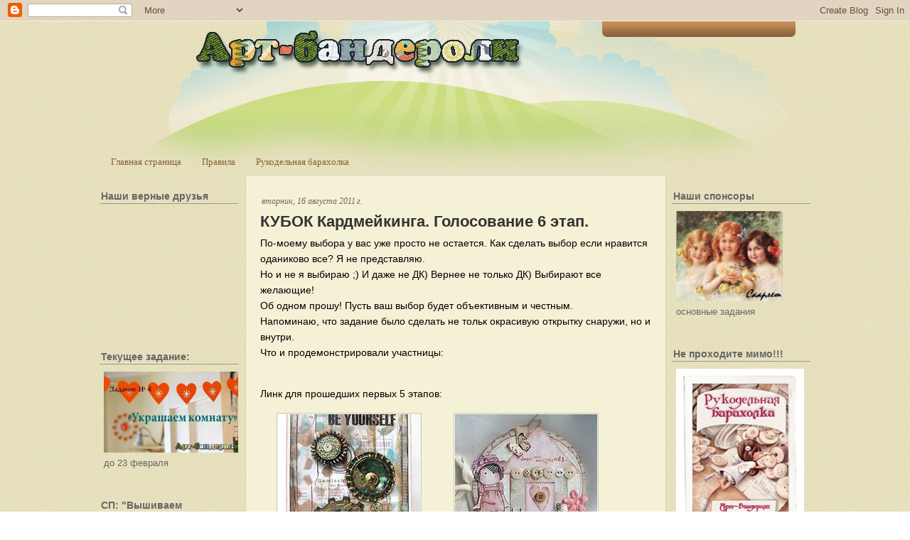

--- FILE ---
content_type: text/html; charset=UTF-8
request_url: https://art-banderoli.blogspot.com/2011/08/6.html?showComment=1313515211811
body_size: 35445
content:
<!DOCTYPE html>
<html dir='ltr' xmlns='http://www.w3.org/1999/xhtml' xmlns:b='http://www.google.com/2005/gml/b' xmlns:data='http://www.google.com/2005/gml/data' xmlns:expr='http://www.google.com/2005/gml/expr'>
<head>
<link href='https://www.blogger.com/static/v1/widgets/2944754296-widget_css_bundle.css' rel='stylesheet' type='text/css'/>
<meta content='text/html; charset=UTF-8' http-equiv='Content-Type'/>
<meta content='blogger' name='generator'/>
<link href='https://art-banderoli.blogspot.com/favicon.ico' rel='icon' type='image/x-icon'/>
<link href='http://art-banderoli.blogspot.com/2011/08/6.html' rel='canonical'/>
<link rel="alternate" type="application/atom+xml" title="Арт-Бандероли - Atom" href="https://art-banderoli.blogspot.com/feeds/posts/default" />
<link rel="alternate" type="application/rss+xml" title="Арт-Бандероли - RSS" href="https://art-banderoli.blogspot.com/feeds/posts/default?alt=rss" />
<link rel="service.post" type="application/atom+xml" title="Арт-Бандероли - Atom" href="https://www.blogger.com/feeds/4810531920178286197/posts/default" />

<link rel="alternate" type="application/atom+xml" title="Арт-Бандероли - Atom" href="https://art-banderoli.blogspot.com/feeds/4114301708269186948/comments/default" />
<!--Can't find substitution for tag [blog.ieCssRetrofitLinks]-->
<meta content='http://art-banderoli.blogspot.com/2011/08/6.html' property='og:url'/>
<meta content='КУБОК Кардмейкинга. Голосование 6 этап.' property='og:title'/>
<meta content='По-моему выбора у вас уже просто не остается. Как сделать выбор если нравится оданиково все? Я не представляю.  Но и не я выбираю ;) И даже ...' property='og:description'/>
<title>Арт-Бандероли: КУБОК Кардмейкинга. Голосование 6 этап.</title>
<style id='page-skin-1' type='text/css'><!--
/*
-----------------------------------------------
Blogger Template Style
Name:     Creative Blog
Author:   Klodian
URL:      www.deluxetemplates.net
Date:     September 2009
License:  This free Blogger template is licensed under the Creative Commons Attribution 3.0 License, which permits both personal and commercial use.
However, to satisfy the 'attribution' clause of the license, you are required to keep the footer links intact which provides due credit to its authors. For more specific details about the license, you may visit the URL below:
http://creativecommons.org/licenses/by/3.0/
----------------------------------------------- */
#navbar-iframe {
display: !important;
}
/* Variable definitions
====================
<Variable name="bgcolor" description="Page Background Color"
type="color" default="#fff">
<Variable name="textcolor" description="Text Color"
type="color" default="#333">
<Variable name="linkcolor" description="Link Color"
type="color" default="#58a">
<Variable name="pagetitlecolor" description="Blog Title Color"
type="color" default="#666">
<Variable name="descriptioncolor" description="Blog Description Color"
type="color" default="#999">
<Variable name="titlecolor" description="Post Title Color"
type="color" default="#c60">
<Variable name="bordercolor" description="Border Color"
type="color" default="#ccc">
<Variable name="sidebarcolor" description="Sidebar Title Color"
type="color" default="#999">
<Variable name="sidebartextcolor" description="Sidebar Text Color"
type="color" default="#666">
<Variable name="visitedlinkcolor" description="Visited Link Color"
type="color" default="#999">
<Variable name="bodyfont" description="Text Font"
type="font" default="normal normal 100% Georgia, Serif">
<Variable name="headerfont" description="Sidebar Title Font"
type="font"
default="normal normal 78% 'Trebuchet MS',Trebuchet,Arial,Verdana,Sans-serif">
<Variable name="pagetitlefont" description="Blog Title Font"
type="font"
default="normal normal 200% Georgia, Serif">
<Variable name="descriptionfont" description="Blog Description Font"
type="font"
default="normal normal 78% 'Trebuchet MS', Trebuchet, Arial, Verdana, Sans-serif">
<Variable name="postfooterfont" description="Post Footer Font"
type="font"
default="normal normal 78% 'Trebuchet MS', Trebuchet, Arial, Verdana, Sans-serif">
<Variable name="startSide" description="Side where text starts in blog language"
type="automatic" default="left">
<Variable name="endSide" description="Side where text ends in blog language"
type="automatic" default="right">
*/
/* Use this with templates/template-twocol.html */
body {
-moz-background-clip:border;
-moz-background-inline-policy:continuous;
-moz-background-origin:padding;
background:transparent url(https://blogger.googleusercontent.com/img/b/R29vZ2xl/AVvXsEiLzeJTohRzoE30hfhikBZ6Hvivz3nDQkzcr3C2VGuer1SLLrONMU-4pZR-_yj4DSbqbhB7hyktGRvTsFl6dXqLO8-dDSe-ZAeQxFhhkwuKMOgIOlo879xuBtzoYnt3Uz0BbNvejYBSYrM/s1600/bg.jpg) repeat scroll 0 0;
color:#333333;
font-family:Georgia Serif;
font-size:small;
font-size-adjust:none;
font-stretch:normal;
font-style:normal;
font-variant:normal;
font-weight:normal;
line-height:normal;
margin:0;
text-align:center;
}
a:link {
color:#876039;
text-decoration:none;
}
a:visited {
color:#876039;
text-decoration:none;
}
a:hover {
color:#CC6600;
text-decoration:underline;
}
a img {
border-width:0;
}
#header-wrapper {
height:180px;
margin:0 auto;
width:960px;
}
#header-inner {
background-position:center center;
margin-left:auto;
margin-right:auto;
}
#header {
color:#A37548;
text-align:center;
}
#header h1 {
font-family:Georgia,Serif;
font-size:41px;
font-size-adjust:none;
font-stretch:normal;
font-style:italic;
font-variant:normal;
font-weight:bold;
letter-spacing:0;
line-height:normal;
margin:0 auto;
padding:46px 20px 5px;
text-transform:none;
}
#header a {
color:#A37548;
text-decoration:none;
}
#header a:hover {
color:#A37548;
}
#header .description {
color:#666666;
font-family:arial;
font-size:12px;
font-size-adjust:none;
font-stretch:normal;
font-style:normal;
font-variant:normal;
font-weight:bold;
letter-spacing:0.2em;
line-height:normal;
margin:0 5px 5px;
padding:0 20px 15px;
text-transform:none;
}
#header img {
margin-left:auto;
margin-right:auto;
}
#outer-wrapper {
-moz-background-clip:border;
-moz-background-inline-policy:continuous;
-moz-background-origin:padding;
background:transparent url(https://blogger.googleusercontent.com/img/b/R29vZ2xl/AVvXsEggtbRAgHihcC9kzGvgFY3Db2wuLZ12rum86Z8OSZX59s1BpICfm1DV2Gn4qdwoqbFLFHRfFHXpuOaiCZ0ydTlhBjkONClhiTNWtaUBij4MMOv6DR-BU9hJ6fftTQqoLtU99Jvob_ARAaA/s1600/header_bg.jpg) no-repeat scroll center top;
font-family:Georgia,Serif;
font-size:100%;
font-size-adjust:none;
font-stretch:normal;
font-style:normal;
font-variant:normal;
font-weight:normal;
line-height:normal;
margin:0 auto;
text-align:left;
width:1000px;
}
#main-wrapper {
-moz-background-clip:border;
-moz-background-inline-policy:continuous;
-moz-background-origin:padding;
-moz-border-radius-bottomleft:6px;
-moz-border-radius-bottomright:6px;
-moz-border-radius-topleft:6px;
-moz-border-radius-topright:6px;
background:#F5F1D6 none repeat scroll 0 0;
border:1px solid #D5D2BB;
float:left;
margin-left:10px;
overflow:hidden;
padding-left:20px;
padding-right:20px;
padding-top:10px;
width:550px;
word-wrap:break-word;
}
#sidebar-wrapper {
float:right;
overflow:hidden;
width:195px;
word-wrap:break-word;
}
h2 {
border-bottom:1px solid #999999;
color:#666666;
font-family:Arial;
font-size:14px;
font-size-adjust:none;
font-stretch:normal;
font-style:normal;
font-variant:normal;
font-weight:bold;
letter-spacing:0;
line-height:1.4em;
margin:1.5em 0 0.75em;
padding-left:2px;
text-transform:none;
}
h2.date-header {
border:medium none;
font-family:georgia;
font-size:12px;
font-style:italic;
font-weight:normal;
margin:1.5em 0 0.5em;
}
.post {
margin:0.5em 0 1.5em;
padding-bottom:1.5em;
}
.post h3 {
color:#333333;
font-family:arial;
font-size:22px;
font-weight:bold;
line-height:1.4em;
margin:0.25em 0 0;
padding:0 0 4px;
}
.post h3 a, .post h3 a:visited, .post h3 strong {
color:#333333;
display:block;
font-weight:bold;
text-decoration:none;
}
.post h3 strong, .post h3 a:hover {
color:#333333;
}
.post-body {
color:#000000;
font-family:arial;
font-size:14px;
line-height:1.6em;
margin:0 0 0.75em;
}
.post-body blockquote {
line-height:1.3em;
}
.post-footer {
-moz-background-clip:border;
-moz-background-inline-policy:continuous;
-moz-background-origin:padding;
background:#E8E4CB none repeat scroll 0 0;
border-top:2px solid #D5D2BB;
color:#666666;
font-family:georgia;
font-size:12px;
font-size-adjust:none;
font-stretch:normal;
font-style:italic;
font-variant:normal;
font-weight:normal;
letter-spacing:0;
line-height:1.4em;
margin:0.75em 0;
padding:5px 10px 7px;
text-transform:none;
}
.comment-link {
margin-left:0.6em;
}
.post img {
border:1px solid #CCCCCC;
padding:1px;
}
.post blockquote {
color:#666666;
font-family:georgia;
font-style:italic;
margin:1em 20px;
}
.post blockquote p {
margin:0.75em 0;
}
.comment-author {
}
#comments h4 {
color:#666666;
font-weight:bold;
letter-spacing:0.2em;
line-height:1.4em;
margin:1em 0;
text-transform:none;
}
#comments-block {
line-height:1.6em;
margin:1em 0 1.5em;
}
#comments-block .comment-author {
-moz-background-clip:border;
-moz-background-inline-policy:continuous;
-moz-background-origin:padding;
background:#E8E4CB none repeat scroll 0 0;
border:1px solid #E8E4CB;
font-size:15px;
font-weight:normal;
margin-right:20px;
padding:5px;
}
#comments .blogger-comment-icon, .blogger-comment-icon {
-moz-background-clip:border;
-moz-background-inline-policy:continuous;
-moz-background-origin:padding;
background:#E8E4CB none repeat scroll 0 0;
border-color:#E8E4CB;
border-style:solid;
border-width:2px 1px 1px;
line-height:16px;
padding:5px;
}
#comments-block .comment-body {
border-left:1px solid #E8E4CB;
border-right:1px solid #E8E4CB;
margin-left:0;
margin-right:20px;
padding:7px;
}
#comments-block .comment-footer {
border-bottom:1px solid #E8E4CB;
border-left:1px solid #E8E4CB;
border-right:1px solid #E8E4CB;
font-size:11px;
line-height:1.4em;
margin:-0.25em 20px 2em 0;
padding:5px;
text-transform:none;
}
#comments-block .comment-body p {
margin:0 0 0.75em;
}
.deleted-comment {
color:gray;
font-style:italic;
}
#blog-pager-newer-link {
float:left;
}
#blog-pager-older-link {
float:right;
}
#blog-pager {
text-align:center;
}
.feed-links {
clear:both;
line-height:2.5em;
}
.sidebar {
color:#666666;
font-family:arial;
line-height:1.5em;
}
.sidebar ul {
list-style-image:none;
list-style-position:outside;
list-style-type:none;
margin:0;
padding:0;
}
.sidebar li {
-moz-background-clip:border;
-moz-background-inline-policy:continuous;
-moz-background-origin:padding;
background:transparent url(https://blogger.googleusercontent.com/img/b/R29vZ2xl/AVvXsEgHo7A72TDeAxYF4hyBPHksNHMxaQS-6wXdDuubNtBq3TehLGVDYZfKxXwDDtRcUY0VhNncslWb-Aw5Wergr_miwTgIaW9IEpcg5UIR_i7TEN5xbFAiSsqgeF8Nqjo8stPxhp43H5TK-bE/s1600/green_bullet.png) no-repeat scroll left center;
line-height:1.5em;
margin:0;
padding:0 0 0.25em 11px;
}
.sidebar .widget, .main .widget {
margin:0 0 1.5em;
padding:0 0 1.5em;
}
.main .Blog {
border-bottom-width:0;
}
.profile-img {
border:1px solid #CCCCCC;
float:left;
margin:0 5px 5px 0;
padding:4px;
}
.profile-data {
color:#999999;
font-family:'Trebuchet MS',Trebuchet,Arial,Verdana,Sans-serif;
font-size:78%;
font-size-adjust:none;
font-stretch:normal;
font-style:normal;
font-variant:normal;
font-weight:bold;
letter-spacing:0.1em;
line-height:1.6em;
margin:0;
text-transform:uppercase;
}
.profile-datablock {
margin:0.5em 0;
}
.profile-textblock {
line-height:1.6em;
margin:0.5em 0;
}
.profile-link {
font-family:'Trebuchet MS',Trebuchet,Arial,Verdana,Sans-serif;
font-size:78%;
font-size-adjust:none;
font-stretch:normal;
font-style:normal;
font-variant:normal;
font-weight:normal;
letter-spacing:0.1em;
line-height:normal;
text-transform:uppercase;
}
#menu {
-moz-background-clip:border;
-moz-background-inline-policy:continuous;
-moz-background-origin:padding;
background:transparent url(https://blogger.googleusercontent.com/img/b/R29vZ2xl/AVvXsEjg_tXlyUscTWOceQV5TyAzeCm7wFBWRCAohBB4vzL_f6bZGv0O91RMWocm1J0DjvK3Sz6qAH-YRis_PYrGC4_ZmD0cEMNFzQS-GlgHgOQ_ix9hnMfLR0PauohprIvodDEawRfYiorbGAg/s1600/menu_bg.gif) no-repeat scroll center center;
float:right;
font-family:arial;
height:22px;
margin:0 20px 0 0;
padding:0;
width:275px;
}
#menu ul {
display:block;
list-style-image:none;
list-style-position:outside;
list-style-type:none;
margin:0;
padding:0;
}
#menu ul li {
display:inline;
float:left;
font-size:11px;
font-style:normal;
font-weight:bold;
line-height:18px;
list-style-image:none;
list-style-position:outside;
list-style-type:none;
padding:0;
width:auto;
}
#menu ul li.divider {
-moz-background-clip:border;
-moz-background-inline-policy:continuous;
-moz-background-origin:padding;
background:transparent url(https://blogger.googleusercontent.com/img/b/R29vZ2xl/AVvXsEj25_G1S-ChM8YzTlVEj-v8ye6Y9Sez0Jh1rczXeNIZdZDAF5t-k2FelyowzB74mvE9p_SW7fD84CZQf75-e5j0lh5xpqT6yddyarR6MoKd3x7LXQWR_3zGoj11iHNny_hL3QAc8HDtOyg/s1600/menu_divider.gif) no-repeat scroll center center;
display:inline;
float:left;
height:22px;
list-style-image:none;
list-style-position:outside;
list-style-type:none;
padding:0;
width:2px;
}
#menu ul li a {
color:#FEECDA;
float:left;
padding:0 10px;
text-align:center;
text-decoration:none;
}
#menu ul li a:hover {
color:#FFFFFF;
text-decoration:none;
}
#menu ul li a.current {
color:#FFFFFF;
float:left;
padding:0 10px;
text-decoration:none;
}
#sidebar-wrapperL {
float:left;
overflow:hidden;
width:195px;
word-wrap:break-word;
}
.footer {
-moz-background-clip:border;
-moz-background-inline-policy:continuous;
-moz-background-origin:padding;
background:transparent url(https://blogger.googleusercontent.com/img/b/R29vZ2xl/AVvXsEiItDtMr8BR2jDY9tHJC8KrvgPgLBSfsAItwR4ZYYzzk_XwNCgjCsuD52iMfEQhCzzjJbG-xaDiiSeBe_PWyHlRqxoYtCXop1XUg0dJxPpIvDn8srhssN4B9LUgUtkgQHyHhVn3zFaUyFo/s1600/footer_bg.jpg) no-repeat scroll center top;
clear:both;
color:#876039;
font-family:georgia;
font-size:11px;
height:97px;
margin:auto;
width:940px;
}
.right_footer {
float:right;
padding:42px 60px 0 0;
text-align:left;
width:433px;
}
.right_footer a {
color:#876039;
font-style:italic;
font-weight:bold;
text-decoration:none;
}
.widget-content {
padding-left:6px;
}
.footer p {
margin-bottom:2px;
margin-top:2px;
}

--></style>
<link href='https://www.blogger.com/dyn-css/authorization.css?targetBlogID=4810531920178286197&amp;zx=034a5710-4efa-4034-b2b6-808fc25d8614' media='none' onload='if(media!=&#39;all&#39;)media=&#39;all&#39;' rel='stylesheet'/><noscript><link href='https://www.blogger.com/dyn-css/authorization.css?targetBlogID=4810531920178286197&amp;zx=034a5710-4efa-4034-b2b6-808fc25d8614' rel='stylesheet'/></noscript>
<meta name='google-adsense-platform-account' content='ca-host-pub-1556223355139109'/>
<meta name='google-adsense-platform-domain' content='blogspot.com'/>

<!-- data-ad-client=ca-pub-8303367231150719 -->

</head>
<body>
<div class='navbar section' id='navbar'><div class='widget Navbar' data-version='1' id='Navbar1'><script type="text/javascript">
    function setAttributeOnload(object, attribute, val) {
      if(window.addEventListener) {
        window.addEventListener('load',
          function(){ object[attribute] = val; }, false);
      } else {
        window.attachEvent('onload', function(){ object[attribute] = val; });
      }
    }
  </script>
<div id="navbar-iframe-container"></div>
<script type="text/javascript" src="https://apis.google.com/js/platform.js"></script>
<script type="text/javascript">
      gapi.load("gapi.iframes:gapi.iframes.style.bubble", function() {
        if (gapi.iframes && gapi.iframes.getContext) {
          gapi.iframes.getContext().openChild({
              url: 'https://www.blogger.com/navbar/4810531920178286197?po\x3d4114301708269186948\x26origin\x3dhttps://art-banderoli.blogspot.com',
              where: document.getElementById("navbar-iframe-container"),
              id: "navbar-iframe"
          });
        }
      });
    </script><script type="text/javascript">
(function() {
var script = document.createElement('script');
script.type = 'text/javascript';
script.src = '//pagead2.googlesyndication.com/pagead/js/google_top_exp.js';
var head = document.getElementsByTagName('head')[0];
if (head) {
head.appendChild(script);
}})();
</script>
</div></div>
<div id='outer-wrapper'><div id='wrap2'>
<!-- skip links for text browsers -->
<span id='skiplinks' style='display:none;'>
<a href='#main'>skip to main </a> |
      <a href='#sidebar'>skip to sidebar</a>
</span>
<div id='menu'>
</div>
<div id='header-wrapper'>
<div class='header section' id='header'><div class='widget Header' data-version='1' id='Header1'>
<div id='header-inner'>
<a href='https://art-banderoli.blogspot.com/' style='display: block'>
<img alt='Арт-Бандероли' height='85px; ' id='Header1_headerimg' src='https://blogger.googleusercontent.com/img/b/R29vZ2xl/AVvXsEjOF7blwZmxg-fXAplylyaUXepUW-0t_-iYIcglefEQrZWQYco8IqTOT9guDbcs9wZQJFWMiOIlzUkegK7cVW8inR-UkUAB_HBDocLUUo_JetekbzUeYh3tc7EuNPEGF116GFn2sTLU_SAG/s960/%25D0%25BD%25D0%25B0%25D0%25B7%25D0%25B2%25D0%25B0%25D0%25BD%25D0%25B8%25D0%25B5.png' style='display: block' width='502px; '/>
</a>
</div>
</div></div>
</div>
<div id='content-wrapper'>
<div id='crosscol-wrapper' style='text-align:center'>
<div class='crosscol section' id='crosscol'><div class='widget PageList' data-version='1' id='PageList1'>
<h2>Страницы</h2>
<div class='widget-content'>
<ul>
<li>
<a href='https://art-banderoli.blogspot.com/'>Главная страница</a>
</li>
<li>
<a href='https://art-banderoli.blogspot.com/p/blog-page.html'>Правила</a>
</li>
<li>
<a href='https://art-banderoli.blogspot.com/p/blog-page_6946.html'>Рукодельная барахолка</a>
</li>
</ul>
<div class='clear'></div>
</div>
</div></div>
</div>
<div id='sidebar-wrapperL'>
<div class='sidebar section' id='sidebar2'><div class='widget Followers' data-version='1' id='Followers1'>
<h2 class='title'>Наши верные друзья</h2>
<div class='widget-content'>
<div id='Followers1-wrapper'>
<div style='margin-right:2px;'>
<div><script type="text/javascript" src="https://apis.google.com/js/platform.js"></script>
<div id="followers-iframe-container"></div>
<script type="text/javascript">
    window.followersIframe = null;
    function followersIframeOpen(url) {
      gapi.load("gapi.iframes", function() {
        if (gapi.iframes && gapi.iframes.getContext) {
          window.followersIframe = gapi.iframes.getContext().openChild({
            url: url,
            where: document.getElementById("followers-iframe-container"),
            messageHandlersFilter: gapi.iframes.CROSS_ORIGIN_IFRAMES_FILTER,
            messageHandlers: {
              '_ready': function(obj) {
                window.followersIframe.getIframeEl().height = obj.height;
              },
              'reset': function() {
                window.followersIframe.close();
                followersIframeOpen("https://www.blogger.com/followers/frame/4810531920178286197?colors\x3dCgt0cmFuc3BhcmVudBILdHJhbnNwYXJlbnQaByMxOTE5MTkiByM1NTg4YWEqByNmZmZmZmYyByMwYzM0M2Q6ByMxOTE5MTlCByM1NTg4YWFKByM5OTk5OTlSByM1NTg4YWFaC3RyYW5zcGFyZW50\x26pageSize\x3d21\x26hl\x3dru\x26origin\x3dhttps://art-banderoli.blogspot.com");
              },
              'open': function(url) {
                window.followersIframe.close();
                followersIframeOpen(url);
              }
            }
          });
        }
      });
    }
    followersIframeOpen("https://www.blogger.com/followers/frame/4810531920178286197?colors\x3dCgt0cmFuc3BhcmVudBILdHJhbnNwYXJlbnQaByMxOTE5MTkiByM1NTg4YWEqByNmZmZmZmYyByMwYzM0M2Q6ByMxOTE5MTlCByM1NTg4YWFKByM5OTk5OTlSByM1NTg4YWFaC3RyYW5zcGFyZW50\x26pageSize\x3d21\x26hl\x3dru\x26origin\x3dhttps://art-banderoli.blogspot.com");
  </script></div>
</div>
</div>
<div class='clear'></div>
</div>
</div><div class='widget Image' data-version='1' id='Image2'>
<h2>Текущее задание:</h2>
<div class='widget-content'>
<a href='http://art-banderoli.blogspot.ru/2014/02/4.html'>
<img alt='Текущее задание:' height='114' id='Image2_img' src='https://blogger.googleusercontent.com/img/b/R29vZ2xl/AVvXsEi2ZyC6H-Y9EekTFy2YSLSWYkC9NobSjFpUKF8nHmNaluBAFMcaNfAC3S9vCSnmPE5ljHJVWUlqLRKAOn8onArahZG1ulsu-qsnHefZqAHQk4vKlPBIBh8l-rPHv1Jtns54Kfx26ebkiEWY/s1600/%25D0%2594%25D0%25BB%25D1%258F+%25D0%25BE%25D1%2584%25D0%25BE%25D1%2580%25D0%25BC%25D0%25BB%25D0%25B5%25D0%25BD%25D0%25B8%25D1%258F+%25D0%25B7%25D0%25B0%25D0%25B4%25D0%25B0%25D0%25BD%25D0%25B8%25D1%258F.jpg' width='195'/>
</a>
<br/>
<span class='caption'>до 23 февраля</span>
</div>
<div class='clear'></div>
</div><div class='widget Image' data-version='1' id='Image3'>
<h2>СП: "Вышиваем календарь"</h2>
<div class='widget-content'>
<a href='http://art-banderoli.blogspot.ru/search/label/%D0%A1%D0%9F%3A%20%D0%92%D1%8B%D1%88%D0%B8%D0%B2%D0%B0%D0%B5%D0%BC%20%D0%BA%D0%B0%D0%BB%D0%B5%D0%BD%D0%B4%D0%B0%D1%80%D1%8C'>
<img alt='СП: "Вышиваем календарь"' height='130' id='Image3_img' src='https://blogger.googleusercontent.com/img/b/R29vZ2xl/AVvXsEhNdWtj4f_nG85IRkvDQ6OTRpi-YRbmSO4TbU1eNxc1Nz-PmGXc8AA0DEz4-u73YulRTIFX59GWNrTApEYuhlU6I1GbZUVEicl-9J4lZcGM9TnNQTCTP6Tc0AVb0USdrIhqCBuPUzndRfVD/s195/%25D0%2590%25D0%259D%25D0%25AF1.jpg' width='195'/>
</a>
<br/>
</div>
<div class='clear'></div>
</div><div class='widget Image' data-version='1' id='Image4'>
<h2>Обзор заданий</h2>
<div class='widget-content'>
<a href='http://thedeti.blogspot.ru/p/blog-page_8.html'>
<img alt='Обзор заданий' height='104' id='Image4_img' src='https://blogger.googleusercontent.com/img/b/R29vZ2xl/AVvXsEi50F5pz7ArB1o32NN-b1dcpdMh6UzPQbsf08gncUcZjmGMliKiFouYOGvA6l_lPsFUd1vm9k0DdnXVzmQlRXFpP3fyj7BhUdSQ0qIN97kMGqZgILVqsERGhuwJQ0BdfjpW5QODW4kFGZnZ/s195/%25D0%2591%25D0%25B0%25D0%25BD%25D0%25BD%25D0%25B5%25D1%2580+%25D0%25B4%25D0%25BB%25D1%258F+%25D0%25BE%25D0%25B1%25D0%25B7%25D0%25BE%25D1%2580%25D0%25B0.jpg' width='195'/>
</a>
<br/>
</div>
<div class='clear'></div>
</div><div class='widget BlogArchive' data-version='1' id='BlogArchive1'>
<h2>Наша история</h2>
<div class='widget-content'>
<div id='ArchiveList'>
<div id='BlogArchive1_ArchiveList'>
<ul>
<li class='archivedate collapsed'>
<a class='toggle' href='javascript:void(0)'>
<span class='zippy'>

          &#9658;&#160;
        
</span>
</a>
<a class='post-count-link' href='https://art-banderoli.blogspot.com/2014/'>2014</a>
<span class='post-count' dir='ltr'>(13)</span>
<ul>
<li class='archivedate collapsed'>
<a class='toggle' href='javascript:void(0)'>
<span class='zippy'>

          &#9658;&#160;
        
</span>
</a>
<a class='post-count-link' href='https://art-banderoli.blogspot.com/2014/03/'>марта</a>
<span class='post-count' dir='ltr'>(1)</span>
</li>
</ul>
<ul>
<li class='archivedate collapsed'>
<a class='toggle' href='javascript:void(0)'>
<span class='zippy'>

          &#9658;&#160;
        
</span>
</a>
<a class='post-count-link' href='https://art-banderoli.blogspot.com/2014/02/'>февраля</a>
<span class='post-count' dir='ltr'>(5)</span>
</li>
</ul>
<ul>
<li class='archivedate collapsed'>
<a class='toggle' href='javascript:void(0)'>
<span class='zippy'>

          &#9658;&#160;
        
</span>
</a>
<a class='post-count-link' href='https://art-banderoli.blogspot.com/2014/01/'>января</a>
<span class='post-count' dir='ltr'>(7)</span>
</li>
</ul>
</li>
</ul>
<ul>
<li class='archivedate collapsed'>
<a class='toggle' href='javascript:void(0)'>
<span class='zippy'>

          &#9658;&#160;
        
</span>
</a>
<a class='post-count-link' href='https://art-banderoli.blogspot.com/2013/'>2013</a>
<span class='post-count' dir='ltr'>(108)</span>
<ul>
<li class='archivedate collapsed'>
<a class='toggle' href='javascript:void(0)'>
<span class='zippy'>

          &#9658;&#160;
        
</span>
</a>
<a class='post-count-link' href='https://art-banderoli.blogspot.com/2013/12/'>декабря</a>
<span class='post-count' dir='ltr'>(10)</span>
</li>
</ul>
<ul>
<li class='archivedate collapsed'>
<a class='toggle' href='javascript:void(0)'>
<span class='zippy'>

          &#9658;&#160;
        
</span>
</a>
<a class='post-count-link' href='https://art-banderoli.blogspot.com/2013/11/'>ноября</a>
<span class='post-count' dir='ltr'>(12)</span>
</li>
</ul>
<ul>
<li class='archivedate collapsed'>
<a class='toggle' href='javascript:void(0)'>
<span class='zippy'>

          &#9658;&#160;
        
</span>
</a>
<a class='post-count-link' href='https://art-banderoli.blogspot.com/2013/10/'>октября</a>
<span class='post-count' dir='ltr'>(13)</span>
</li>
</ul>
<ul>
<li class='archivedate collapsed'>
<a class='toggle' href='javascript:void(0)'>
<span class='zippy'>

          &#9658;&#160;
        
</span>
</a>
<a class='post-count-link' href='https://art-banderoli.blogspot.com/2013/09/'>сентября</a>
<span class='post-count' dir='ltr'>(5)</span>
</li>
</ul>
<ul>
<li class='archivedate collapsed'>
<a class='toggle' href='javascript:void(0)'>
<span class='zippy'>

          &#9658;&#160;
        
</span>
</a>
<a class='post-count-link' href='https://art-banderoli.blogspot.com/2013/08/'>августа</a>
<span class='post-count' dir='ltr'>(4)</span>
</li>
</ul>
<ul>
<li class='archivedate collapsed'>
<a class='toggle' href='javascript:void(0)'>
<span class='zippy'>

          &#9658;&#160;
        
</span>
</a>
<a class='post-count-link' href='https://art-banderoli.blogspot.com/2013/07/'>июля</a>
<span class='post-count' dir='ltr'>(5)</span>
</li>
</ul>
<ul>
<li class='archivedate collapsed'>
<a class='toggle' href='javascript:void(0)'>
<span class='zippy'>

          &#9658;&#160;
        
</span>
</a>
<a class='post-count-link' href='https://art-banderoli.blogspot.com/2013/06/'>июня</a>
<span class='post-count' dir='ltr'>(4)</span>
</li>
</ul>
<ul>
<li class='archivedate collapsed'>
<a class='toggle' href='javascript:void(0)'>
<span class='zippy'>

          &#9658;&#160;
        
</span>
</a>
<a class='post-count-link' href='https://art-banderoli.blogspot.com/2013/05/'>мая</a>
<span class='post-count' dir='ltr'>(5)</span>
</li>
</ul>
<ul>
<li class='archivedate collapsed'>
<a class='toggle' href='javascript:void(0)'>
<span class='zippy'>

          &#9658;&#160;
        
</span>
</a>
<a class='post-count-link' href='https://art-banderoli.blogspot.com/2013/04/'>апреля</a>
<span class='post-count' dir='ltr'>(8)</span>
</li>
</ul>
<ul>
<li class='archivedate collapsed'>
<a class='toggle' href='javascript:void(0)'>
<span class='zippy'>

          &#9658;&#160;
        
</span>
</a>
<a class='post-count-link' href='https://art-banderoli.blogspot.com/2013/03/'>марта</a>
<span class='post-count' dir='ltr'>(14)</span>
</li>
</ul>
<ul>
<li class='archivedate collapsed'>
<a class='toggle' href='javascript:void(0)'>
<span class='zippy'>

          &#9658;&#160;
        
</span>
</a>
<a class='post-count-link' href='https://art-banderoli.blogspot.com/2013/02/'>февраля</a>
<span class='post-count' dir='ltr'>(16)</span>
</li>
</ul>
<ul>
<li class='archivedate collapsed'>
<a class='toggle' href='javascript:void(0)'>
<span class='zippy'>

          &#9658;&#160;
        
</span>
</a>
<a class='post-count-link' href='https://art-banderoli.blogspot.com/2013/01/'>января</a>
<span class='post-count' dir='ltr'>(12)</span>
</li>
</ul>
</li>
</ul>
<ul>
<li class='archivedate collapsed'>
<a class='toggle' href='javascript:void(0)'>
<span class='zippy'>

          &#9658;&#160;
        
</span>
</a>
<a class='post-count-link' href='https://art-banderoli.blogspot.com/2012/'>2012</a>
<span class='post-count' dir='ltr'>(200)</span>
<ul>
<li class='archivedate collapsed'>
<a class='toggle' href='javascript:void(0)'>
<span class='zippy'>

          &#9658;&#160;
        
</span>
</a>
<a class='post-count-link' href='https://art-banderoli.blogspot.com/2012/12/'>декабря</a>
<span class='post-count' dir='ltr'>(14)</span>
</li>
</ul>
<ul>
<li class='archivedate collapsed'>
<a class='toggle' href='javascript:void(0)'>
<span class='zippy'>

          &#9658;&#160;
        
</span>
</a>
<a class='post-count-link' href='https://art-banderoli.blogspot.com/2012/11/'>ноября</a>
<span class='post-count' dir='ltr'>(23)</span>
</li>
</ul>
<ul>
<li class='archivedate collapsed'>
<a class='toggle' href='javascript:void(0)'>
<span class='zippy'>

          &#9658;&#160;
        
</span>
</a>
<a class='post-count-link' href='https://art-banderoli.blogspot.com/2012/10/'>октября</a>
<span class='post-count' dir='ltr'>(33)</span>
</li>
</ul>
<ul>
<li class='archivedate collapsed'>
<a class='toggle' href='javascript:void(0)'>
<span class='zippy'>

          &#9658;&#160;
        
</span>
</a>
<a class='post-count-link' href='https://art-banderoli.blogspot.com/2012/09/'>сентября</a>
<span class='post-count' dir='ltr'>(8)</span>
</li>
</ul>
<ul>
<li class='archivedate collapsed'>
<a class='toggle' href='javascript:void(0)'>
<span class='zippy'>

          &#9658;&#160;
        
</span>
</a>
<a class='post-count-link' href='https://art-banderoli.blogspot.com/2012/08/'>августа</a>
<span class='post-count' dir='ltr'>(2)</span>
</li>
</ul>
<ul>
<li class='archivedate collapsed'>
<a class='toggle' href='javascript:void(0)'>
<span class='zippy'>

          &#9658;&#160;
        
</span>
</a>
<a class='post-count-link' href='https://art-banderoli.blogspot.com/2012/07/'>июля</a>
<span class='post-count' dir='ltr'>(2)</span>
</li>
</ul>
<ul>
<li class='archivedate collapsed'>
<a class='toggle' href='javascript:void(0)'>
<span class='zippy'>

          &#9658;&#160;
        
</span>
</a>
<a class='post-count-link' href='https://art-banderoli.blogspot.com/2012/06/'>июня</a>
<span class='post-count' dir='ltr'>(18)</span>
</li>
</ul>
<ul>
<li class='archivedate collapsed'>
<a class='toggle' href='javascript:void(0)'>
<span class='zippy'>

          &#9658;&#160;
        
</span>
</a>
<a class='post-count-link' href='https://art-banderoli.blogspot.com/2012/05/'>мая</a>
<span class='post-count' dir='ltr'>(16)</span>
</li>
</ul>
<ul>
<li class='archivedate collapsed'>
<a class='toggle' href='javascript:void(0)'>
<span class='zippy'>

          &#9658;&#160;
        
</span>
</a>
<a class='post-count-link' href='https://art-banderoli.blogspot.com/2012/04/'>апреля</a>
<span class='post-count' dir='ltr'>(24)</span>
</li>
</ul>
<ul>
<li class='archivedate collapsed'>
<a class='toggle' href='javascript:void(0)'>
<span class='zippy'>

          &#9658;&#160;
        
</span>
</a>
<a class='post-count-link' href='https://art-banderoli.blogspot.com/2012/03/'>марта</a>
<span class='post-count' dir='ltr'>(11)</span>
</li>
</ul>
<ul>
<li class='archivedate collapsed'>
<a class='toggle' href='javascript:void(0)'>
<span class='zippy'>

          &#9658;&#160;
        
</span>
</a>
<a class='post-count-link' href='https://art-banderoli.blogspot.com/2012/02/'>февраля</a>
<span class='post-count' dir='ltr'>(28)</span>
</li>
</ul>
<ul>
<li class='archivedate collapsed'>
<a class='toggle' href='javascript:void(0)'>
<span class='zippy'>

          &#9658;&#160;
        
</span>
</a>
<a class='post-count-link' href='https://art-banderoli.blogspot.com/2012/01/'>января</a>
<span class='post-count' dir='ltr'>(21)</span>
</li>
</ul>
</li>
</ul>
<ul>
<li class='archivedate expanded'>
<a class='toggle' href='javascript:void(0)'>
<span class='zippy toggle-open'>&#9660;&#160;</span>
</a>
<a class='post-count-link' href='https://art-banderoli.blogspot.com/2011/'>2011</a>
<span class='post-count' dir='ltr'>(294)</span>
<ul>
<li class='archivedate collapsed'>
<a class='toggle' href='javascript:void(0)'>
<span class='zippy'>

          &#9658;&#160;
        
</span>
</a>
<a class='post-count-link' href='https://art-banderoli.blogspot.com/2011/12/'>декабря</a>
<span class='post-count' dir='ltr'>(54)</span>
</li>
</ul>
<ul>
<li class='archivedate collapsed'>
<a class='toggle' href='javascript:void(0)'>
<span class='zippy'>

          &#9658;&#160;
        
</span>
</a>
<a class='post-count-link' href='https://art-banderoli.blogspot.com/2011/11/'>ноября</a>
<span class='post-count' dir='ltr'>(38)</span>
</li>
</ul>
<ul>
<li class='archivedate collapsed'>
<a class='toggle' href='javascript:void(0)'>
<span class='zippy'>

          &#9658;&#160;
        
</span>
</a>
<a class='post-count-link' href='https://art-banderoli.blogspot.com/2011/10/'>октября</a>
<span class='post-count' dir='ltr'>(25)</span>
</li>
</ul>
<ul>
<li class='archivedate collapsed'>
<a class='toggle' href='javascript:void(0)'>
<span class='zippy'>

          &#9658;&#160;
        
</span>
</a>
<a class='post-count-link' href='https://art-banderoli.blogspot.com/2011/09/'>сентября</a>
<span class='post-count' dir='ltr'>(27)</span>
</li>
</ul>
<ul>
<li class='archivedate expanded'>
<a class='toggle' href='javascript:void(0)'>
<span class='zippy toggle-open'>&#9660;&#160;</span>
</a>
<a class='post-count-link' href='https://art-banderoli.blogspot.com/2011/08/'>августа</a>
<span class='post-count' dir='ltr'>(38)</span>
<ul class='posts'>
<li><a href='https://art-banderoli.blogspot.com/2011/08/blog-post_31.html'>Итоги конфетки и секрет ;)</a></li>
<li><a href='https://art-banderoli.blogspot.com/2011/08/8-9.html'>Кубок Кардмейкинга: итоги 8 этапа и 9 этап ФИНАЛ</a></li>
<li><a href='https://art-banderoli.blogspot.com/2011/08/8.html'>КУБОК Кардмейкинга. Голосование 8 этап.</a></li>
<li><a href='https://art-banderoli.blogspot.com/2011/08/blog-post_29.html'>Журнал &quot;Арт-Бандероль&quot; - пилотный выпуск</a></li>
<li><a href='https://art-banderoli.blogspot.com/2011/08/13.html'>Задание &#8470; 13. &quot;Интерьерные буквы&quot;</a></li>
<li><a href='https://art-banderoli.blogspot.com/2011/08/blog-post_1422.html'>МК: интерьерные буквы из фетра</a></li>
<li><a href='https://art-banderoli.blogspot.com/2011/08/blog-post_28.html'>МК по интерьерным буквам из текстиля</a></li>
<li><a href='https://art-banderoli.blogspot.com/2011/08/12_28.html'>Итоги задания &#8470; 12 Браки заключаются на небесах</a></li>
<li><a href='https://art-banderoli.blogspot.com/2011/08/blog-post_27.html'>МК интерьерные буквы с натуральными элементами</a></li>
<li><a href='https://art-banderoli.blogspot.com/2011/08/blog-post_26.html'>Петелька за петелькой! Задание &#8470;1 &quot;Шарф&quot;</a></li>
<li><a href='https://art-banderoli.blogspot.com/2011/08/mamayaga.html'>ПД MamaYaga, Мария. МК интерьерные буквы: ключница...</a></li>
<li><a href='https://art-banderoli.blogspot.com/2011/08/blog-post_25.html'>Маскарад Тильд: этап &quot;Вальс цветов&quot;</a></li>
<li><a href='https://art-banderoli.blogspot.com/2011/08/businka.html'>ПД Анна (A-businka) МК Интерьерная буква из потоло...</a></li>
<li><a href='https://art-banderoli.blogspot.com/2011/08/blog-post_24.html'>МК Интерьерные буквы. Ключница</a></li>
<li><a href='https://art-banderoli.blogspot.com/2011/08/7-8.html'>Кубок Кардмейкинга: итоги 7 этапа и 8 этап &quot;Кратко...</a></li>
<li><a href='https://art-banderoli.blogspot.com/2011/08/vredina.html'>ПД Вера (Vredina) МК Интерьерные буквы для зеленог...</a></li>
<li><a href='https://art-banderoli.blogspot.com/2011/08/7.html'>КУБОК Кардмейкинга. Голосование 7 этап.</a></li>
<li><a href='https://art-banderoli.blogspot.com/2011/08/blog-post_22.html'>МК Интерьерные буквы из пенопласта</a></li>
<li><a href='https://art-banderoli.blogspot.com/2011/08/blog-post_21.html'>Осенняя Дизайн Команда</a></li>
<li><a href='https://art-banderoli.blogspot.com/2011/08/blog-post_18.html'>Акция: &quot;Маскарад Тильд&quot;</a></li>
<li><a href='https://art-banderoli.blogspot.com/2011/08/6-7.html'>КУБОК кардмейкинга: итоги 6 этапа и 7 этап &quot;Мир Вы...</a></li>
<li><a href='https://art-banderoli.blogspot.com/2011/08/6.html'>КУБОК Кардмейкинга. Голосование 6 этап.</a></li>
<li><a href='https://art-banderoli.blogspot.com/2011/08/12.html'>Задание &#8470; 12. Браки заключаются на небесах</a></li>
<li><a href='https://art-banderoli.blogspot.com/2011/08/11_14.html'>Итоги задания &#8470; 11. Закладки</a></li>
<li><a href='https://art-banderoli.blogspot.com/2011/08/blog-post_14.html'>МК подушечки для колец</a></li>
<li><a href='https://art-banderoli.blogspot.com/2011/08/blog-post_13.html'>МК бонбоньерка</a></li>
<li><a href='https://art-banderoli.blogspot.com/2011/08/blog-post_12.html'>ПД Ващенко Марина. Украшение для бокалов</a></li>
<li><a href='https://art-banderoli.blogspot.com/2011/08/blog-post_11.html'>ПД Ольга, МК Бутоньерка.</a></li>
<li><a href='https://art-banderoli.blogspot.com/2011/08/blog-post_10.html'>МК Свадебный конверт для денег</a></li>
<li><a href='https://art-banderoli.blogspot.com/2011/08/5-6.html'>Кубок Кардмейкинга: итоги 5 этапа и 6 этап &quot;Что вн...</a></li>
<li><a href='https://art-banderoli.blogspot.com/2011/08/zerra.html'>ПД Елена Zerra папка для свидетельства</a></li>
<li><a href='https://art-banderoli.blogspot.com/2011/08/5.html'>КУБОК Кардмейкинга. Голосование 5 этап.</a></li>
<li><a href='https://art-banderoli.blogspot.com/2011/08/blog-post_08.html'>МК Свадебные свечи</a></li>
<li><a href='https://art-banderoli.blogspot.com/2011/08/blog-post_07.html'>МК обложка для диска - фоторамка</a></li>
<li><a href='https://art-banderoli.blogspot.com/2011/08/blog-post.html'>Конфетка от магазина Многобисера.ру</a></li>
<li><a href='https://art-banderoli.blogspot.com/2011/08/4-5.html'>Кубок Кардмейкинга: итоги 4 этапа и 5 этап &quot;Гороск...</a></li>
<li><a href='https://art-banderoli.blogspot.com/2011/08/4.html'>КУБОК Кардмейкинга. Голосование 4 этап.</a></li>
<li><a href='https://art-banderoli.blogspot.com/2011/08/11.html'>Задание &#8470; 11 Закладки</a></li>
</ul>
</li>
</ul>
<ul>
<li class='archivedate collapsed'>
<a class='toggle' href='javascript:void(0)'>
<span class='zippy'>

          &#9658;&#160;
        
</span>
</a>
<a class='post-count-link' href='https://art-banderoli.blogspot.com/2011/07/'>июля</a>
<span class='post-count' dir='ltr'>(34)</span>
</li>
</ul>
<ul>
<li class='archivedate collapsed'>
<a class='toggle' href='javascript:void(0)'>
<span class='zippy'>

          &#9658;&#160;
        
</span>
</a>
<a class='post-count-link' href='https://art-banderoli.blogspot.com/2011/06/'>июня</a>
<span class='post-count' dir='ltr'>(19)</span>
</li>
</ul>
<ul>
<li class='archivedate collapsed'>
<a class='toggle' href='javascript:void(0)'>
<span class='zippy'>

          &#9658;&#160;
        
</span>
</a>
<a class='post-count-link' href='https://art-banderoli.blogspot.com/2011/05/'>мая</a>
<span class='post-count' dir='ltr'>(21)</span>
</li>
</ul>
<ul>
<li class='archivedate collapsed'>
<a class='toggle' href='javascript:void(0)'>
<span class='zippy'>

          &#9658;&#160;
        
</span>
</a>
<a class='post-count-link' href='https://art-banderoli.blogspot.com/2011/04/'>апреля</a>
<span class='post-count' dir='ltr'>(20)</span>
</li>
</ul>
<ul>
<li class='archivedate collapsed'>
<a class='toggle' href='javascript:void(0)'>
<span class='zippy'>

          &#9658;&#160;
        
</span>
</a>
<a class='post-count-link' href='https://art-banderoli.blogspot.com/2011/03/'>марта</a>
<span class='post-count' dir='ltr'>(18)</span>
</li>
</ul>
</li>
</ul>
</div>
</div>
<div class='clear'></div>
</div>
</div><div class='widget Label' data-version='1' id='Label1'>
<h2>Наши направления</h2>
<div class='widget-content list-label-widget-content'>
<ul>
<li>
<a dir='ltr' href='https://art-banderoli.blogspot.com/search/label/%D0%90%D0%A2%D0%A1'>АТС</a>
<span dir='ltr'>(4)</span>
</li>
<li>
<a dir='ltr' href='https://art-banderoli.blogspot.com/search/label/%D0%91%D0%B8%D0%B6%D1%83%D1%82%D0%B5%D1%80%D0%B8%D1%8F'>Бижутерия</a>
<span dir='ltr'>(14)</span>
</li>
<li>
<a dir='ltr' href='https://art-banderoli.blogspot.com/search/label/%D0%91%D0%B8%D1%81%D0%B5%D1%80'>Бисер</a>
<span dir='ltr'>(1)</span>
</li>
<li>
<a dir='ltr' href='https://art-banderoli.blogspot.com/search/label/%D0%91%D0%BB%D0%B8%D1%86-%D0%BC%D0%B0%D1%80%D0%B0%D1%84%D0%BE%D0%BD%20%22%D0%93%D0%BE%D1%82%D0%BE%D0%B2%D0%B8%D0%BC%D1%81%D1%8F%20%D0%BA%208%20%D0%BC%D0%B0%D1%80%D1%82%D0%B0%22'>Блиц-марафон &quot;Готовимся к 8 марта&quot;</a>
<span dir='ltr'>(2)</span>
</li>
<li>
<a dir='ltr' href='https://art-banderoli.blogspot.com/search/label/%D0%91%D0%BB%D0%BE%D0%BA%D0%BD%D0%BE%D1%82'>Блокнот</a>
<span dir='ltr'>(6)</span>
</li>
<li>
<a dir='ltr' href='https://art-banderoli.blogspot.com/search/label/%D0%92%D0%B0%D0%BB%D1%8F%D0%BD%D0%B8%D0%B5%20%D0%B8%D0%B7%20%D1%88%D0%B5%D1%80%D1%81%D1%82%D0%B8'>Валяние из шерсти</a>
<span dir='ltr'>(5)</span>
</li>
<li>
<a dir='ltr' href='https://art-banderoli.blogspot.com/search/label/%D0%92%D0%B5%D1%81%D0%B5%D0%BD%D0%BD%D0%B8%D0%B9%20%D0%BC%D0%B0%D1%80%D0%B0%D1%84%D0%BE%D0%BD%20%D0%98%D0%BD%D1%82%D0%B5%D1%80%D1%8C%D0%B5%D1%80%20%D1%81%D0%BE%20%D0%B2%D0%BA%D1%83%D1%81%D0%BE%D0%BC'>Весенний марафон Интерьер со вкусом</a>
<span dir='ltr'>(15)</span>
</li>
<li>
<a dir='ltr' href='https://art-banderoli.blogspot.com/search/label/%D0%92%D1%8B%D1%88%D0%B8%D0%B2%D0%BA%D0%B0'>Вышивка</a>
<span dir='ltr'>(13)</span>
</li>
<li>
<a dir='ltr' href='https://art-banderoli.blogspot.com/search/label/%D0%92%D1%8F%D0%B7%D0%B0%D0%BD%D0%B8%D0%B5'>Вязание</a>
<span dir='ltr'>(8)</span>
</li>
<li>
<a dir='ltr' href='https://art-banderoli.blogspot.com/search/label/%D0%94%D0%B5%D0%BA%D0%BE%D1%80%D0%B8%D1%80%D0%BE%D0%B2%D0%B0%D0%BD%D0%B8%D0%B5'>Декорирование</a>
<span dir='ltr'>(70)</span>
</li>
<li>
<a dir='ltr' href='https://art-banderoli.blogspot.com/search/label/%D0%94%D0%B5%D0%BA%D1%83%D0%BF%D0%B0%D0%B6'>Декупаж</a>
<span dir='ltr'>(15)</span>
</li>
<li>
<a dir='ltr' href='https://art-banderoli.blogspot.com/search/label/%D0%94%D0%B5%D1%82%D1%8F%D0%BC'>Детям</a>
<span dir='ltr'>(23)</span>
</li>
<li>
<a dir='ltr' href='https://art-banderoli.blogspot.com/search/label/%D0%94%D0%BD%D0%B5%D0%B2%D0%BD%D0%B8%D0%BA'>Дневник</a>
<span dir='ltr'>(3)</span>
</li>
<li>
<a dir='ltr' href='https://art-banderoli.blogspot.com/search/label/%D0%96%D1%83%D1%80%D0%BD%D0%B0%D0%BB'>Журнал</a>
<span dir='ltr'>(4)</span>
</li>
<li>
<a dir='ltr' href='https://art-banderoli.blogspot.com/search/label/%D0%97%D0%B0%D0%B4%D0%B0%D0%BD%D0%B8%D1%8F'>Задания</a>
<span dir='ltr'>(74)</span>
</li>
<li>
<a dir='ltr' href='https://art-banderoli.blogspot.com/search/label/%D0%97%D0%B0%D0%BA%D0%BB%D0%B0%D0%B4%D0%BA%D0%B8'>Закладки</a>
<span dir='ltr'>(9)</span>
</li>
<li>
<a dir='ltr' href='https://art-banderoli.blogspot.com/search/label/%D0%97%D0%B8%D0%BC%D0%BD%D0%B8%D0%B9%20%D0%BC%D0%B0%D1%80%D0%B0%D1%84%D0%BE%D0%BD'>Зимний марафон</a>
<span dir='ltr'>(17)</span>
</li>
<li>
<a dir='ltr' href='https://art-banderoli.blogspot.com/search/label/%D0%98%D0%B3%D1%80%D1%83%D1%88%D0%BA%D0%B8'>Игрушки</a>
<span dir='ltr'>(3)</span>
</li>
<li>
<a dir='ltr' href='https://art-banderoli.blogspot.com/search/label/%D0%98%D0%BD%D1%82%D0%B5%D1%80%D1%8C%D0%B5%D1%80%D0%BD%D1%8B%D0%B5%20%20%D0%B1%D1%83%D0%BA%D0%B2%D1%8B'>Интерьерные  буквы</a>
<span dir='ltr'>(3)</span>
</li>
<li>
<a dir='ltr' href='https://art-banderoli.blogspot.com/search/label/%D0%98%D0%BD%D1%82%D0%B5%D1%80%D1%8C%D0%B5%D1%80%D0%BD%D1%8B%D0%B5%20%D0%B1%D1%83%D0%BA%D0%B2%D1%8B'>Интерьерные буквы</a>
<span dir='ltr'>(6)</span>
</li>
<li>
<a dir='ltr' href='https://art-banderoli.blogspot.com/search/label/%D0%98%D0%BD%D1%82%D0%B5%D1%80%D1%8C%D0%B5%D1%80%D0%BD%D1%8B%D0%B5%20%D0%BA%D1%83%D0%BA%D0%BB%D1%8B'>Интерьерные куклы</a>
<span dir='ltr'>(4)</span>
</li>
<li>
<a dir='ltr' href='https://art-banderoli.blogspot.com/search/label/%D0%98%D1%82%D0%BE%D0%B3%D0%B8%20%D0%B7%D0%B0%D0%B4%D0%B0%D0%BD%D0%B8%D0%B9'>Итоги заданий</a>
<span dir='ltr'>(60)</span>
</li>
<li>
<a dir='ltr' href='https://art-banderoli.blogspot.com/search/label/%D0%98%D1%82%D0%BE%D0%B3%D0%B8%20%D0%9A%D0%BE%D0%BD%D0%BA%D1%83%D1%80%D1%81%D0%B0'>Итоги Конкурса</a>
<span dir='ltr'>(3)</span>
</li>
<li>
<a dir='ltr' href='https://art-banderoli.blogspot.com/search/label/%D0%9A%D0%B2%D0%B8%D0%BB%D0%BB%D0%B8%D0%BD%D0%B3'>Квиллинг</a>
<span dir='ltr'>(3)</span>
</li>
<li>
<a dir='ltr' href='https://art-banderoli.blogspot.com/search/label/%D0%9A%D0%BE%D0%BD%D0%BA%D1%83%D1%80%D1%81%20%22%D0%98%D0%B3%D1%80%D1%83%D1%88%D0%BA%D0%B0%20%D0%B2%20%D0%BD%D0%B0%D1%86%D0%B8%D0%BE%D0%BD%D0%B0%D0%BB%D1%8C%D0%BD%D0%BE%D0%BC%20%D0%BA%D0%BE%D1%81%D1%82%D1%8E%D0%BC%D0%B5%22'>Конкурс &quot;Игрушка в национальном костюме&quot;</a>
<span dir='ltr'>(2)</span>
</li>
<li>
<a dir='ltr' href='https://art-banderoli.blogspot.com/search/label/%D0%9A%D0%BE%D0%BD%D1%84%D0%B5%D1%82%D0%BA%D0%B8'>Конфетки</a>
<span dir='ltr'>(13)</span>
</li>
<li>
<a dir='ltr' href='https://art-banderoli.blogspot.com/search/label/%D0%9A%D1%83%D0%BB%D0%B8%D0%BD%D0%B0%D1%80%D0%B8%D1%8F'>Кулинария</a>
<span dir='ltr'>(3)</span>
</li>
<li>
<a dir='ltr' href='https://art-banderoli.blogspot.com/search/label/%D0%9B%D0%B5%D1%82%D0%BD%D0%B8%D0%B9%20%D0%9A%D1%83%D0%B1%D0%BE%D0%BA%20%D0%9A%D0%B0%D1%80%D0%B4%D0%BC%D0%B5%D0%B9%D0%BA%D0%B8%D0%BD%D0%B3%D0%B0'>Летний Кубок Кардмейкинга</a>
<span dir='ltr'>(21)</span>
</li>
<li>
<a dir='ltr' href='https://art-banderoli.blogspot.com/search/label/%D0%9C%D0%B0%D1%80%D0%B0%D1%84%D0%BE%D0%BD%20%22%D0%9A%D1%80%D0%B8%D0%B2%D1%83%D0%BB%D1%8C%D0%BA%D0%B0%20-%20%D0%BA%D1%80%D0%B0%D1%81%D0%BE%D1%82%D1%83%D0%BB%D1%8C%D0%BA%D0%B0%22'>Марафон &quot;Кривулька - красотулька&quot;</a>
<span dir='ltr'>(8)</span>
</li>
<li>
<a dir='ltr' href='https://art-banderoli.blogspot.com/search/label/%D0%9C%D0%B0%D1%80%D0%B0%D1%84%D0%BE%D0%BD%20%D0%9F%D0%BE%D0%B4%D0%B0%D1%80%D0%BA%D0%B8%20%D0%B4%D0%BB%D1%8F%20%D0%B5%D0%BB%D0%BE%D1%87%D0%BA%D0%B8'>Марафон Подарки для елочки</a>
<span dir='ltr'>(10)</span>
</li>
<li>
<a dir='ltr' href='https://art-banderoli.blogspot.com/search/label/%D0%9C%D0%B0%D1%81%D0%BA%D0%B0%D1%80%D0%B0%D0%B4%20%D0%A2%D0%B8%D0%BB%D1%8C%D0%B4'>Маскарад Тильд</a>
<span dir='ltr'>(10)</span>
</li>
<li>
<a dir='ltr' href='https://art-banderoli.blogspot.com/search/label/%D0%9C%D0%9A'>МК</a>
<span dir='ltr'>(4)</span>
</li>
<li>
<a dir='ltr' href='https://art-banderoli.blogspot.com/search/label/%D0%9C%D0%BE%D0%B4%D1%83%D0%BB%D1%8C%D0%BD%D0%BE%D0%B5%20%D0%BE%D1%80%D0%B8%D0%B3%D0%B0%D0%BC%D0%B8'>Модульное оригами</a>
<span dir='ltr'>(2)</span>
</li>
<li>
<a dir='ltr' href='https://art-banderoli.blogspot.com/search/label/%D0%9C%D1%8B%D0%BB%D0%BE%D0%B2%D0%B0%D1%80%D0%B5%D0%BD%D0%B8%D0%B5'>Мыловарение</a>
<span dir='ltr'>(3)</span>
</li>
<li>
<a dir='ltr' href='https://art-banderoli.blogspot.com/search/label/%D0%9D%D0%BE%D0%B2%D0%BE%D0%B3%D0%BE%D0%B4%D0%BD%D0%B8%D0%B5%20%D0%BF%D0%BE%D0%B6%D0%B5%D0%BB%D0%B0%D0%BD%D0%B8%D1%8F'>Новогодние пожелания</a>
<span dir='ltr'>(33)</span>
</li>
<li>
<a dir='ltr' href='https://art-banderoli.blogspot.com/search/label/%D0%9D%D0%BE%D0%B2%D0%BE%D0%B3%D0%BE%D0%B4%D0%BD%D0%B8%D0%B9%20%D0%BE%D1%82%D0%BA%D1%80%D1%8B%D1%82%D0%BE%D1%87%D0%BD%D1%8B%D0%B9%20%D0%BC%D0%B0%D1%80%D0%B0%D1%84%D0%BE%D0%BD'>Новогодний открыточный марафон</a>
<span dir='ltr'>(6)</span>
</li>
<li>
<a dir='ltr' href='https://art-banderoli.blogspot.com/search/label/%D0%9E%D0%B1%D0%B7%D0%BE%D1%80%20%D0%BD%D0%BE%D0%B2%D0%B8%D0%BD%D0%BE%D0%BA%20%D1%82%D0%BE%D0%B2%D0%B0%D1%80%D0%BE%D0%B2'>Обзор новинок товаров</a>
<span dir='ltr'>(1)</span>
</li>
<li>
<a dir='ltr' href='https://art-banderoli.blogspot.com/search/label/%D0%9E%D0%B1%D0%BB%D0%BE%D0%B6%D0%BA%D0%B0%20%D0%BD%D0%B0%20%D0%BF%D0%B0%D1%81%D0%BF%D0%BE%D1%80%D1%82'>Обложка на паспорт</a>
<span dir='ltr'>(3)</span>
</li>
<li>
<a dir='ltr' href='https://art-banderoli.blogspot.com/search/label/%D0%9E%D1%81%D0%B5%D0%BD%D0%BD%D0%B8%D0%B9%20%D0%9A%D1%83%D0%B1%D0%BE%D0%BA%20%D0%9A%D0%B0%D1%80%D0%B4%D0%BC%D0%B5%D0%B9%D0%BA%D0%B8%D0%BD%D0%B3%D0%B0'>Осенний Кубок Кардмейкинга</a>
<span dir='ltr'>(18)</span>
</li>
<li>
<a dir='ltr' href='https://art-banderoli.blogspot.com/search/label/%D0%9E%D1%82%D0%BA%D1%80%D1%8B%D1%82%D0%BA%D0%B8'>Открытки</a>
<span dir='ltr'>(37)</span>
</li>
<li>
<a dir='ltr' href='https://art-banderoli.blogspot.com/search/label/%D0%9F%D0%B5%D1%82%D0%B5%D0%BB%D1%8C%D0%BA%D0%B0%20%D0%B7%D0%B0%20%D0%BF%D0%B5%D1%82%D0%B5%D0%BB%D1%8C%D0%BA%D0%BE%D0%B9'>Петелька за петелькой</a>
<span dir='ltr'>(8)</span>
</li>
<li>
<a dir='ltr' href='https://art-banderoli.blogspot.com/search/label/%D0%9F%D0%BB%D0%B0%D1%81%D1%82%D0%B8%D0%BA%D0%B0'>Пластика</a>
<span dir='ltr'>(16)</span>
</li>
<li>
<a dir='ltr' href='https://art-banderoli.blogspot.com/search/label/%D0%9F%D0%BE%D0%BB%D0%B8%D0%BC%D0%B5%D1%80%D0%BD%D0%B0%D1%8F%20%D0%B3%D0%BB%D0%B8%D0%BD%D0%B0'>Полимерная глина</a>
<span dir='ltr'>(14)</span>
</li>
<li>
<a dir='ltr' href='https://art-banderoli.blogspot.com/search/label/%D0%9F%D0%BE%D1%81%D1%82-%D0%B2%D0%B4%D0%BE%D1%85%D0%BD%D0%BE%D0%B2%D0%B5%D0%BD%D0%B8%D0%B5'>Пост-вдохновение</a>
<span dir='ltr'>(5)</span>
</li>
<li>
<a dir='ltr' href='https://art-banderoli.blogspot.com/search/label/%D0%A0%D0%B0%D0%B1%D0%BE%D1%82%D0%B0%20%D1%81%20%D1%82%D0%BA%D0%B0%D0%BD%D1%8C%D1%8E'>Работа с тканью</a>
<span dir='ltr'>(20)</span>
</li>
<li>
<a dir='ltr' href='https://art-banderoli.blogspot.com/search/label/%D0%A0%D0%B0%D0%B7%D0%BD%D0%BE%D0%B5'>Разное</a>
<span dir='ltr'>(30)</span>
</li>
<li>
<a dir='ltr' href='https://art-banderoli.blogspot.com/search/label/%D0%A0%D1%83%D0%BA%D0%BE%D0%B4%D0%B5%D0%BB%D1%8C%D0%BD%D0%B0%D1%8F%20%D0%B1%D0%B0%D1%80%D0%B0%D1%85%D0%BE%D0%BB%D0%BA%D0%B0'>Рукодельная барахолка</a>
<span dir='ltr'>(1)</span>
</li>
<li>
<a dir='ltr' href='https://art-banderoli.blogspot.com/search/label/%D0%A1%D0%B2%D0%B0%D0%B4%D0%B5%D0%B1%D0%BD%D0%BE%D0%B5'>Свадебное</a>
<span dir='ltr'>(8)</span>
</li>
<li>
<a dir='ltr' href='https://art-banderoli.blogspot.com/search/label/%D0%A1%D0%BA%D1%80%D0%B0%D0%BF%D0%B1%D1%83%D0%BA%D0%B8%D0%BD%D0%B3'>Скрапбукинг</a>
<span dir='ltr'>(161)</span>
</li>
<li>
<a dir='ltr' href='https://art-banderoli.blogspot.com/search/label/%D0%A1%D0%BE%D0%B2%D0%BC%D0%B5%D1%81%D1%82%D0%BD%D1%8B%D0%B9%20%D0%BF%D1%80%D0%BE%D0%B5%D0%BA%D1%82%20%D0%90%D0%BB%D1%8C%D0%B1%D0%BE%D0%BC%20%D0%9F%D1%83%D1%82%D0%B5%D1%88%D0%B5%D1%81%D1%82%D0%B2%D0%B8%D0%B9'>Совместный проект Альбом Путешествий</a>
<span dir='ltr'>(9)</span>
</li>
<li>
<a dir='ltr' href='https://art-banderoli.blogspot.com/search/label/%D0%A1%D0%BE%D0%B2%D0%BC%D0%B5%D1%81%D1%82%D0%BD%D1%8B%D0%B9%20%D0%BF%D1%80%D0%BE%D0%B5%D0%BA%D1%82%20%D0%A8%D1%8C%D0%B5%D0%BC%20%D0%98%D0%B3%D1%80%D1%83%D1%88%D0%BA%D0%B8%20%D0%B4%D0%BB%D1%8F%20%D0%95%D0%BB%D0%BE%D1%87%D0%BA%D0%B8%20%D0%BA%D1%80%D1%83%D0%B3%D0%BB%D1%8B%D0%B9%20%D0%B3%D0%BE%D0%B4'>Совместный проект Шьем Игрушки для Елочки круглый год</a>
<span dir='ltr'>(12)</span>
</li>
<li>
<a dir='ltr' href='https://art-banderoli.blogspot.com/search/label/%D0%A1%D0%BE%D0%BB%D0%B5%D0%BD%D0%BE%D0%B5%20%D1%82%D0%B5%D1%81%D1%82%D0%BE'>Соленое тесто</a>
<span dir='ltr'>(1)</span>
</li>
<li>
<a dir='ltr' href='https://art-banderoli.blogspot.com/search/label/%D0%A1%D0%9F%3A%20%D0%92%D1%8B%D1%88%D0%B8%D0%B2%D0%B0%D0%B5%D0%BC%20%D0%BA%D0%B0%D0%BB%D0%B5%D0%BD%D0%B4%D0%B0%D1%80%D1%8C'>СП: Вышиваем календарь</a>
<span dir='ltr'>(15)</span>
</li>
<li>
<a dir='ltr' href='https://art-banderoli.blogspot.com/search/label/%D0%A2%D0%B8%D0%BB%D1%8C%D0%B4%D0%B0'>Тильда</a>
<span dir='ltr'>(4)</span>
</li>
<li>
<a dir='ltr' href='https://art-banderoli.blogspot.com/search/label/%D0%A2%D0%BE%D1%80%D1%82%20%D0%B8%D0%B7%20%D0%BF%D0%B0%D0%BC%D0%BF%D0%B5%D1%80%D1%81%D0%BE%D0%B2'>Торт из памперсов</a>
<span dir='ltr'>(1)</span>
</li>
<li>
<a dir='ltr' href='https://art-banderoli.blogspot.com/search/label/%D0%A4%D0%B5%D0%BB%D1%82%D0%B8%D0%BD%D0%B3'>Фелтинг</a>
<span dir='ltr'>(3)</span>
</li>
<li>
<a dir='ltr' href='https://art-banderoli.blogspot.com/search/label/%D0%A4%D0%B5%D1%81%D1%82%D0%B8%D0%B2%D0%B0%D0%BB%D1%8C%20%D0%90%D0%A2%D0%A1'>Фестиваль АТС</a>
<span dir='ltr'>(11)</span>
</li>
<li>
<a dir='ltr' href='https://art-banderoli.blogspot.com/search/label/%D1%84%D0%B5%D1%82%D1%80'>фетр</a>
<span dir='ltr'>(5)</span>
</li>
<li>
<a dir='ltr' href='https://art-banderoli.blogspot.com/search/label/%D0%A4%D0%BE%D1%82%D0%BE%D1%80%D0%B0%D0%BC%D0%BA%D0%B8'>Фоторамки</a>
<span dir='ltr'>(12)</span>
</li>
<li>
<a dir='ltr' href='https://art-banderoli.blogspot.com/search/label/%D1%85%D1%80%D0%B0%D0%BD%D0%B5%D0%BD%D0%B8%D0%B5%20%D0%BC%D0%B0%D1%82%D0%B5%D1%80%D0%B8%D0%B0%D0%BB%D0%BE%D0%B2'>хранение материалов</a>
<span dir='ltr'>(6)</span>
</li>
<li>
<a dir='ltr' href='https://art-banderoli.blogspot.com/search/label/%D1%86%D0%B8%D1%84%D1%80%D0%BE%D0%B2%D1%8B%D0%B5%20%D0%BC%D0%B0%D1%82%D0%B5%D1%80%D0%B8%D0%B0%D0%BB%D1%8B'>цифровые материалы</a>
<span dir='ltr'>(5)</span>
</li>
<li>
<a dir='ltr' href='https://art-banderoli.blogspot.com/search/label/Family%20Holidays%202012'>Family Holidays 2012</a>
<span dir='ltr'>(1)</span>
</li>
</ul>
<div class='clear'></div>
</div>
</div><div class='widget Image' data-version='1' id='Image17'>
<div class='widget-content'>
<a href='http://art-banderoli.blogspot.com/'>
<img alt='' height='192' id='Image17_img' src='https://blogger.googleusercontent.com/img/b/R29vZ2xl/AVvXsEheSCMwNoTZgKv42PyTCM8YKvwJSLpGxqt_X5OHUHZ_AHQgYhLOj-qNDYTEOCZfB53isLyoe9rLwX_dpc18aXW9k-rQEjDIki_n5w4A34MWS_4784eWRSk9XCgVfYpMLHVPbCZXmPYFqCsh/s195/%25D0%259F%25D0%2594.jpg' width='195'/>
</a>
<br/>
</div>
<div class='clear'></div>
</div><div class='widget Image' data-version='1' id='Image16'>
<div class='widget-content'>
<a href='http://art-banderoli.blogspot.com/'>
<img alt='' height='148' id='Image16_img' src='https://blogger.googleusercontent.com/img/b/R29vZ2xl/AVvXsEgX6jf4_3fRiKTcwD7BzzdrMBLwitmiH7rJTEKgfZzZD-rfKleDpnlRhR3hqswif7bxBF66XvzsK0BUP1yDtXac3VUDvdW5EbyY7ByVUY58TF9ZkwabzowSqEkIlwauviPZoSiguPFK80y1/s150/%25D0%25A2%25D0%259E%25D0%259F1.jpg' width='150'/>
</a>
<br/>
</div>
<div class='clear'></div>
</div></div>
</div>
<div id='main-wrapper'>
<div class='main section' id='main'><div class='widget Blog' data-version='1' id='Blog1'>
<div class='blog-posts hfeed'>
<!--Can't find substitution for tag [defaultAdStart]-->
<h2 class='date-header'>вторник, 16 августа 2011&#8239;г.</h2>
<div class='post hentry uncustomized-post-template'>
<a name='4114301708269186948'></a>
<h3 class='post-title entry-title'>
<a href='https://art-banderoli.blogspot.com/2011/08/6.html'>КУБОК Кардмейкинга. Голосование 6 этап.</a>
</h3>
<div class='post-header-line-1'></div>
<div class='post-body entry-content'>
По-моему выбора у вас уже просто не остается. Как сделать выбор если нравится оданиково все? Я не представляю.<br />
Но и не я выбираю ;) И даже не ДК) Вернее не только ДК) Выбирают все желающие!<br />
Об одном прошу! Пусть ваш выбор будет объективным и честным.<br />
Напоминаю, что задание было сделать не тольк окрасивую открытку снаружи, но и внутри.<br />
Что и продемонстрировали участницы:<br />
<br />
<script src="//www.inlinkz.com/cs.php?id=74659" type="text/javascript">
</script></div><br />
Голоса принимаются сегодня до 20.00 Москвы.<br />
Голосуем комментариями, номерами 3х понравившихся работ. (по 2 и по 4 голоса не засчитываются)<br />
Удачи всем участницам! Каждая работа достойна оказаться лучшей и перейти в следующий тур!
<div style='clear: both;'></div>
</div>
<div class='post-footer'>
<div class='post-footer-line post-footer-line-1'>
<span class='post-author vcard'>
Автор:
<span class='fn'>Galandrial</span>
</span>
<span class='post-timestamp'>
на
<a class='timestamp-link' href='https://art-banderoli.blogspot.com/2011/08/6.html' rel='bookmark' title='permanent link'><abbr class='published' title='2011-08-16T09:00:00+04:00'>09:00</abbr></a>
</span>
<span class='reaction-buttons'>
</span>
<span class='star-ratings'>
</span>
<span class='post-comment-link'>
</span>
<span class='post-backlinks post-comment-link'>
</span>
<span class='post-icons'>
<span class='item-control blog-admin pid-1812687135'>
<a href='https://www.blogger.com/post-edit.g?blogID=4810531920178286197&postID=4114301708269186948&from=pencil' title='Изменить сообщение'>
<img alt="" class="icon-action" height="18" src="//www.blogger.com/img/icon18_edit_allbkg.gif" width="18">
</a>
</span>
</span>
</div>
<div class='post-footer-line post-footer-line-2'>
<span class='post-labels'>
Ярлыки:
<a href='https://art-banderoli.blogspot.com/search/label/%D0%9B%D0%B5%D1%82%D0%BD%D0%B8%D0%B9%20%D0%9A%D1%83%D0%B1%D0%BE%D0%BA%20%D0%9A%D0%B0%D1%80%D0%B4%D0%BC%D0%B5%D0%B9%D0%BA%D0%B8%D0%BD%D0%B3%D0%B0' rel='tag'>Летний Кубок Кардмейкинга</a>
</span>
</div>
<div class='post-footer-line post-footer-line-3'>
<span class='post-location'>
</span>
</div>
</div>
</div>
<div class='comments' id='comments'>
<a name='comments'></a>
<h4>
65
коммент.:
        
</h4>
<dl class='avatar-comment-indent' id='comments-block'>
<dt class='comment-author ' id='c1395563729361806855'>
<a name='c1395563729361806855'></a>
<div class="avatar-image-container avatar-stock"><span dir="ltr"><a href="https://www.blogger.com/profile/04813043245398020290" target="" rel="nofollow" onclick="" class="avatar-hovercard" id="av-1395563729361806855-04813043245398020290"><img src="//www.blogger.com/img/blogger_logo_round_35.png" width="35" height="35" alt="" title="&#1040;&#1085;&#1085;&#1072; &#1043;&#1072;&#1083;&#1103;&#1091;&#1090;&#1076;&#1080;&#1085;&#1086;&#1074;&#1072;">

</a></span></div>
<a href='https://www.blogger.com/profile/04813043245398020290' rel='nofollow'>Анна Галяутдинова</a>
комментирует...
</dt>
<dd class='comment-body'>
<p>1,2 4 - Первый номер потому что мужская и такая оригинальная; Вторая - нежная и оригинальна формой...4 - винтаж :) Обожаю винтаж :)<br /><br />Но если честно все работы хороши :)<br />Девушки вы молодцы!!!</p>
</dd>
<dd class='comment-footer'>
<span class='comment-timestamp'>
<a href='https://art-banderoli.blogspot.com/2011/08/6.html?showComment=1313472202871#c1395563729361806855' title='comment permalink'>
16 августа 2011&#8239;г. в 09:23
</a>
<span class='item-control blog-admin pid-615907381'>
<a href='https://www.blogger.com/comment/delete/4810531920178286197/1395563729361806855' title='Удалить комментарий'>
<img src="//www.blogger.com/img/icon_delete13.gif">
</a>
</span>
</span>
</dd>
<dt class='comment-author ' id='c5875159498155680725'>
<a name='c5875159498155680725'></a>
<div class="avatar-image-container avatar-stock"><span dir="ltr"><a href="https://www.blogger.com/profile/09290311077609922447" target="" rel="nofollow" onclick="" class="avatar-hovercard" id="av-5875159498155680725-09290311077609922447"><img src="//www.blogger.com/img/blogger_logo_round_35.png" width="35" height="35" alt="" title="Ganna Gruden">

</a></span></div>
<a href='https://www.blogger.com/profile/09290311077609922447' rel='nofollow'>Ganna Gruden</a>
комментирует...
</dt>
<dd class='comment-body'>
<p>1.2.3</p>
</dd>
<dd class='comment-footer'>
<span class='comment-timestamp'>
<a href='https://art-banderoli.blogspot.com/2011/08/6.html?showComment=1313472532523#c5875159498155680725' title='comment permalink'>
16 августа 2011&#8239;г. в 09:28
</a>
<span class='item-control blog-admin pid-2077885799'>
<a href='https://www.blogger.com/comment/delete/4810531920178286197/5875159498155680725' title='Удалить комментарий'>
<img src="//www.blogger.com/img/icon_delete13.gif">
</a>
</span>
</span>
</dd>
<dt class='comment-author ' id='c1402429176259117550'>
<a name='c1402429176259117550'></a>
<div class="avatar-image-container vcard"><span dir="ltr"><a href="https://www.blogger.com/profile/17287549971351543817" target="" rel="nofollow" onclick="" class="avatar-hovercard" id="av-1402429176259117550-17287549971351543817"><img src="https://resources.blogblog.com/img/blank.gif" width="35" height="35" class="delayLoad" style="display: none;" longdesc="//blogger.googleusercontent.com/img/b/R29vZ2xl/AVvXsEhtikDyLx2LHXEJk90bf46itC0YDjQVKFag0sgSAF_7R7cDBoPadZ1j6g3yITE6RLB18Rwhl_jys4wPbdScr1FWStBRD2sg8QV-pg7GCXFC4DyaQnU5yZpxnnCynz_gMM8/s45-c/52.jpg" alt="" title="tatyana">

<noscript><img src="//blogger.googleusercontent.com/img/b/R29vZ2xl/AVvXsEhtikDyLx2LHXEJk90bf46itC0YDjQVKFag0sgSAF_7R7cDBoPadZ1j6g3yITE6RLB18Rwhl_jys4wPbdScr1FWStBRD2sg8QV-pg7GCXFC4DyaQnU5yZpxnnCynz_gMM8/s45-c/52.jpg" width="35" height="35" class="photo" alt=""></noscript></a></span></div>
<a href='https://www.blogger.com/profile/17287549971351543817' rel='nofollow'>tatyana</a>
комментирует...
</dt>
<dd class='comment-body'>
<p>5,3,4</p>
</dd>
<dd class='comment-footer'>
<span class='comment-timestamp'>
<a href='https://art-banderoli.blogspot.com/2011/08/6.html?showComment=1313473001658#c1402429176259117550' title='comment permalink'>
16 августа 2011&#8239;г. в 09:36
</a>
<span class='item-control blog-admin pid-477360868'>
<a href='https://www.blogger.com/comment/delete/4810531920178286197/1402429176259117550' title='Удалить комментарий'>
<img src="//www.blogger.com/img/icon_delete13.gif">
</a>
</span>
</span>
</dd>
<dt class='comment-author ' id='c2652437066570491143'>
<a name='c2652437066570491143'></a>
<div class="avatar-image-container vcard"><span dir="ltr"><a href="https://www.blogger.com/profile/14520731809470470259" target="" rel="nofollow" onclick="" class="avatar-hovercard" id="av-2652437066570491143-14520731809470470259"><img src="https://resources.blogblog.com/img/blank.gif" width="35" height="35" class="delayLoad" style="display: none;" longdesc="//blogger.googleusercontent.com/img/b/R29vZ2xl/AVvXsEjh3UDosbXmF5hJRRo6s80Lc9agku8x86CzDddZA8SvTEp-rmTPnZHrQHNQp4ajIpZw4u-ArxQUvxZSm-6UrLHx0cJWKMIxPKdnx19d8FhCYRWzL5HgM9V839TjzdMC/s45-c/NS.jpg" alt="" title="&#1053;&#1072;&#1089;&#1090;&#1103; &#1057;&#1086;&#1083;&#1085;&#1077;&#1095;&#1085;&#1072;&#1103; (&#1058;&#1052; &#1057;&#1050;&#1056;&#1040;&#1055;&#1041;&#1059;&#1056;&#1043;)">

<noscript><img src="//blogger.googleusercontent.com/img/b/R29vZ2xl/AVvXsEjh3UDosbXmF5hJRRo6s80Lc9agku8x86CzDddZA8SvTEp-rmTPnZHrQHNQp4ajIpZw4u-ArxQUvxZSm-6UrLHx0cJWKMIxPKdnx19d8FhCYRWzL5HgM9V839TjzdMC/s45-c/NS.jpg" width="35" height="35" class="photo" alt=""></noscript></a></span></div>
<a href='https://www.blogger.com/profile/14520731809470470259' rel='nofollow'>Настя Солнечная (ТМ СКРАПБУРГ)</a>
комментирует...
</dt>
<dd class='comment-body'>
<p>3,1,5<br />Девушки, чем дальше, тем больше восхищаюсь участницами и их неистощимой выдумке и таланту воплощать задуманное!!!!!</p>
</dd>
<dd class='comment-footer'>
<span class='comment-timestamp'>
<a href='https://art-banderoli.blogspot.com/2011/08/6.html?showComment=1313473171981#c2652437066570491143' title='comment permalink'>
16 августа 2011&#8239;г. в 09:39
</a>
<span class='item-control blog-admin pid-158848844'>
<a href='https://www.blogger.com/comment/delete/4810531920178286197/2652437066570491143' title='Удалить комментарий'>
<img src="//www.blogger.com/img/icon_delete13.gif">
</a>
</span>
</span>
</dd>
<dt class='comment-author ' id='c3361856691521258901'>
<a name='c3361856691521258901'></a>
<div class="avatar-image-container vcard"><span dir="ltr"><a href="https://www.blogger.com/profile/01661499811326325849" target="" rel="nofollow" onclick="" class="avatar-hovercard" id="av-3361856691521258901-01661499811326325849"><img src="https://resources.blogblog.com/img/blank.gif" width="35" height="35" class="delayLoad" style="display: none;" longdesc="//blogger.googleusercontent.com/img/b/R29vZ2xl/AVvXsEgKkvLwLBc91sU_yKYXfuvjHOlL32GPZ5LFGtVnscfLEpiKzq6rfnxjospP_8r9jah1K0gmt30GTNuX4X10_PLM_4OhkB_yB18v95c-VjqBSX6pQ2IEZsRlrvOqcEM6Zg/s45-c/x_eca26ffhrf65c_cr.jpg" alt="" title="Aspiring to live">

<noscript><img src="//blogger.googleusercontent.com/img/b/R29vZ2xl/AVvXsEgKkvLwLBc91sU_yKYXfuvjHOlL32GPZ5LFGtVnscfLEpiKzq6rfnxjospP_8r9jah1K0gmt30GTNuX4X10_PLM_4OhkB_yB18v95c-VjqBSX6pQ2IEZsRlrvOqcEM6Zg/s45-c/x_eca26ffhrf65c_cr.jpg" width="35" height="35" class="photo" alt=""></noscript></a></span></div>
<a href='https://www.blogger.com/profile/01661499811326325849' rel='nofollow'>Aspiring to live</a>
комментирует...
</dt>
<dd class='comment-body'>
<p>1,3,4-больше всего понравились,а так все работы просто замечательные!!!!</p>
</dd>
<dd class='comment-footer'>
<span class='comment-timestamp'>
<a href='https://art-banderoli.blogspot.com/2011/08/6.html?showComment=1313473248842#c3361856691521258901' title='comment permalink'>
16 августа 2011&#8239;г. в 09:40
</a>
<span class='item-control blog-admin pid-771426642'>
<a href='https://www.blogger.com/comment/delete/4810531920178286197/3361856691521258901' title='Удалить комментарий'>
<img src="//www.blogger.com/img/icon_delete13.gif">
</a>
</span>
</span>
</dd>
<dt class='comment-author ' id='c4801103505957999295'>
<a name='c4801103505957999295'></a>
<div class="avatar-image-container vcard"><span dir="ltr"><a href="https://www.blogger.com/profile/10692200328175774477" target="" rel="nofollow" onclick="" class="avatar-hovercard" id="av-4801103505957999295-10692200328175774477"><img src="https://resources.blogblog.com/img/blank.gif" width="35" height="35" class="delayLoad" style="display: none;" longdesc="//blogger.googleusercontent.com/img/b/R29vZ2xl/AVvXsEg5RtVwrIBlo2VshxE87r0bv09QWYnPk0o5mWwvviNgZ1R6-Y1gCFsM6Q6JPZkI1G3j5rzteDnoRozRo-cBv9Jx76LvipRC8yeSYktEL_k-RsCwZETM1YYf5fl4_woq6Q/s45-c/P1010422-ava200.JPG" alt="" title="M u s s">

<noscript><img src="//blogger.googleusercontent.com/img/b/R29vZ2xl/AVvXsEg5RtVwrIBlo2VshxE87r0bv09QWYnPk0o5mWwvviNgZ1R6-Y1gCFsM6Q6JPZkI1G3j5rzteDnoRozRo-cBv9Jx76LvipRC8yeSYktEL_k-RsCwZETM1YYf5fl4_woq6Q/s45-c/P1010422-ava200.JPG" width="35" height="35" class="photo" alt=""></noscript></a></span></div>
<a href='https://www.blogger.com/profile/10692200328175774477' rel='nofollow'>M u s s</a>
комментирует...
</dt>
<dd class='comment-body'>
<p>3,4,5</p>
</dd>
<dd class='comment-footer'>
<span class='comment-timestamp'>
<a href='https://art-banderoli.blogspot.com/2011/08/6.html?showComment=1313473318002#c4801103505957999295' title='comment permalink'>
16 августа 2011&#8239;г. в 09:41
</a>
<span class='item-control blog-admin pid-956346236'>
<a href='https://www.blogger.com/comment/delete/4810531920178286197/4801103505957999295' title='Удалить комментарий'>
<img src="//www.blogger.com/img/icon_delete13.gif">
</a>
</span>
</span>
</dd>
<dt class='comment-author ' id='c6916494199697135321'>
<a name='c6916494199697135321'></a>
<div class="avatar-image-container vcard"><span dir="ltr"><a href="https://www.blogger.com/profile/01577480291495230004" target="" rel="nofollow" onclick="" class="avatar-hovercard" id="av-6916494199697135321-01577480291495230004"><img src="https://resources.blogblog.com/img/blank.gif" width="35" height="35" class="delayLoad" style="display: none;" longdesc="//3.bp.blogspot.com/-S3Gn2yB8u-4/ZzY9oP26U_I/AAAAAAAARCo/B3PJxtJ_-Ac_w6L8sJbry8IMoJEzYTSOQCK4BGAYYCw/s35/20230820_110425.jpg" alt="" title="&#1045;&#1082;&#1072;&#1090;&#1077;&#1088;&#1080;&#1085;&#1072; &#1050;&#1086;&#1079;&#1103;&#1088;&#1077;&#1074;&#1072;">

<noscript><img src="//3.bp.blogspot.com/-S3Gn2yB8u-4/ZzY9oP26U_I/AAAAAAAARCo/B3PJxtJ_-Ac_w6L8sJbry8IMoJEzYTSOQCK4BGAYYCw/s35/20230820_110425.jpg" width="35" height="35" class="photo" alt=""></noscript></a></span></div>
<a href='https://www.blogger.com/profile/01577480291495230004' rel='nofollow'>Екатерина Козярева</a>
комментирует...
</dt>
<dd class='comment-body'>
<p>1<br />2<br />5</p>
</dd>
<dd class='comment-footer'>
<span class='comment-timestamp'>
<a href='https://art-banderoli.blogspot.com/2011/08/6.html?showComment=1313473592698#c6916494199697135321' title='comment permalink'>
16 августа 2011&#8239;г. в 09:46
</a>
<span class='item-control blog-admin pid-1982537128'>
<a href='https://www.blogger.com/comment/delete/4810531920178286197/6916494199697135321' title='Удалить комментарий'>
<img src="//www.blogger.com/img/icon_delete13.gif">
</a>
</span>
</span>
</dd>
<dt class='comment-author ' id='c7599860508477132362'>
<a name='c7599860508477132362'></a>
<div class="avatar-image-container vcard"><span dir="ltr"><a href="https://www.blogger.com/profile/10490617245379431395" target="" rel="nofollow" onclick="" class="avatar-hovercard" id="av-7599860508477132362-10490617245379431395"><img src="https://resources.blogblog.com/img/blank.gif" width="35" height="35" class="delayLoad" style="display: none;" longdesc="//blogger.googleusercontent.com/img/b/R29vZ2xl/AVvXsEhg1vIXMtrsEetmYT3NDBoIabFqTtUMEz8pM8LjQU-cgawqWV39pDRB6V5akf4YWPT0vWsGUcO0e6RcGDyUjmXKDwd1SVxA28g9eIVNXAhROHzn9QEprJS-ljqX5iY_-Q/s45-c/DSC_0190.jpg" alt="" title="tate">

<noscript><img src="//blogger.googleusercontent.com/img/b/R29vZ2xl/AVvXsEhg1vIXMtrsEetmYT3NDBoIabFqTtUMEz8pM8LjQU-cgawqWV39pDRB6V5akf4YWPT0vWsGUcO0e6RcGDyUjmXKDwd1SVxA28g9eIVNXAhROHzn9QEprJS-ljqX5iY_-Q/s45-c/DSC_0190.jpg" width="35" height="35" class="photo" alt=""></noscript></a></span></div>
<a href='https://www.blogger.com/profile/10490617245379431395' rel='nofollow'>tate</a>
комментирует...
</dt>
<dd class='comment-body'>
<p>4,3,5</p>
</dd>
<dd class='comment-footer'>
<span class='comment-timestamp'>
<a href='https://art-banderoli.blogspot.com/2011/08/6.html?showComment=1313474015970#c7599860508477132362' title='comment permalink'>
16 августа 2011&#8239;г. в 09:53
</a>
<span class='item-control blog-admin pid-1897524367'>
<a href='https://www.blogger.com/comment/delete/4810531920178286197/7599860508477132362' title='Удалить комментарий'>
<img src="//www.blogger.com/img/icon_delete13.gif">
</a>
</span>
</span>
</dd>
<dt class='comment-author ' id='c4006190064091540575'>
<a name='c4006190064091540575'></a>
<div class="avatar-image-container vcard"><span dir="ltr"><a href="https://www.blogger.com/profile/14581323671184249525" target="" rel="nofollow" onclick="" class="avatar-hovercard" id="av-4006190064091540575-14581323671184249525"><img src="https://resources.blogblog.com/img/blank.gif" width="35" height="35" class="delayLoad" style="display: none;" longdesc="//blogger.googleusercontent.com/img/b/R29vZ2xl/AVvXsEjC9eyUNProq5GuLsu53e5hbi0cax-cfUFuvVlaRbYMzc0zCUDXgQHVF3-5-b9yOsOhj4Y9N2L7fXKDlMbOKZlrmHGZot2W8lpMc3oseM-5PJl8SsmddSmF0KogQCc/s45-c/ava.jpg" alt="" title="Veronika">

<noscript><img src="//blogger.googleusercontent.com/img/b/R29vZ2xl/AVvXsEjC9eyUNProq5GuLsu53e5hbi0cax-cfUFuvVlaRbYMzc0zCUDXgQHVF3-5-b9yOsOhj4Y9N2L7fXKDlMbOKZlrmHGZot2W8lpMc3oseM-5PJl8SsmddSmF0KogQCc/s45-c/ava.jpg" width="35" height="35" class="photo" alt=""></noscript></a></span></div>
<a href='https://www.blogger.com/profile/14581323671184249525' rel='nofollow'>Veronika</a>
комментирует...
</dt>
<dd class='comment-body'>
<p>1,4,3 - мне очень понравились работы этих девочек)<br />Все работы такие разные и очень красивые! И все участницы просто молодцы!</p>
</dd>
<dd class='comment-footer'>
<span class='comment-timestamp'>
<a href='https://art-banderoli.blogspot.com/2011/08/6.html?showComment=1313474028762#c4006190064091540575' title='comment permalink'>
16 августа 2011&#8239;г. в 09:53
</a>
<span class='item-control blog-admin pid-214320223'>
<a href='https://www.blogger.com/comment/delete/4810531920178286197/4006190064091540575' title='Удалить комментарий'>
<img src="//www.blogger.com/img/icon_delete13.gif">
</a>
</span>
</span>
</dd>
<dt class='comment-author ' id='c5556085629477867353'>
<a name='c5556085629477867353'></a>
<div class="avatar-image-container vcard"><span dir="ltr"><a href="https://www.blogger.com/profile/01889608479843069392" target="" rel="nofollow" onclick="" class="avatar-hovercard" id="av-5556085629477867353-01889608479843069392"><img src="https://resources.blogblog.com/img/blank.gif" width="35" height="35" class="delayLoad" style="display: none;" longdesc="//blogger.googleusercontent.com/img/b/R29vZ2xl/AVvXsEjU-28veiKCJhiJLwXl9DLifVY5UqTYBLDsqSQ7KUDRV1HevLdKzqrrrOB22ZJ8UYIpt0cSDf6b2raZ7QQDjvgvD4qVstHw8yAM-zPPQh-VK568nUfkU09vY3phL0vZNK4/s45-c/&#1081;&#1072;-030000.jpg" alt="" title="iruha">

<noscript><img src="//blogger.googleusercontent.com/img/b/R29vZ2xl/AVvXsEjU-28veiKCJhiJLwXl9DLifVY5UqTYBLDsqSQ7KUDRV1HevLdKzqrrrOB22ZJ8UYIpt0cSDf6b2raZ7QQDjvgvD4qVstHw8yAM-zPPQh-VK568nUfkU09vY3phL0vZNK4/s45-c/&#1081;&#1072;-030000.jpg" width="35" height="35" class="photo" alt=""></noscript></a></span></div>
<a href='https://www.blogger.com/profile/01889608479843069392' rel='nofollow'>iruha</a>
комментирует...
</dt>
<dd class='comment-body'>
<p>да уж, трудновато )<br />1,2,4</p>
</dd>
<dd class='comment-footer'>
<span class='comment-timestamp'>
<a href='https://art-banderoli.blogspot.com/2011/08/6.html?showComment=1313474032660#c5556085629477867353' title='comment permalink'>
16 августа 2011&#8239;г. в 09:53
</a>
<span class='item-control blog-admin pid-260848688'>
<a href='https://www.blogger.com/comment/delete/4810531920178286197/5556085629477867353' title='Удалить комментарий'>
<img src="//www.blogger.com/img/icon_delete13.gif">
</a>
</span>
</span>
</dd>
<dt class='comment-author ' id='c5557922324198697144'>
<a name='c5557922324198697144'></a>
<div class="avatar-image-container vcard"><span dir="ltr"><a href="https://www.blogger.com/profile/07980334072019456344" target="" rel="nofollow" onclick="" class="avatar-hovercard" id="av-5557922324198697144-07980334072019456344"><img src="https://resources.blogblog.com/img/blank.gif" width="35" height="35" class="delayLoad" style="display: none;" longdesc="//blogger.googleusercontent.com/img/b/R29vZ2xl/AVvXsEgmEwUp1Nxgpx1CWNFhBKoOo5a5R37Lg-73_ZQ7NJVyzaVicoT9QcRmnjXc-nVneOhsRFtOE0eo3OeRoVIWlO4HCFqTbGSvapA1xaOdI4f29jY3_64WSIKKtRsDGBEtJw/s45-c/04.jpg" alt="" title="otlichnitsa">

<noscript><img src="//blogger.googleusercontent.com/img/b/R29vZ2xl/AVvXsEgmEwUp1Nxgpx1CWNFhBKoOo5a5R37Lg-73_ZQ7NJVyzaVicoT9QcRmnjXc-nVneOhsRFtOE0eo3OeRoVIWlO4HCFqTbGSvapA1xaOdI4f29jY3_64WSIKKtRsDGBEtJw/s45-c/04.jpg" width="35" height="35" class="photo" alt=""></noscript></a></span></div>
<a href='https://www.blogger.com/profile/07980334072019456344' rel='nofollow'>otlichnitsa</a>
комментирует...
</dt>
<dd class='comment-body'>
<p>1, 2, 4</p>
</dd>
<dd class='comment-footer'>
<span class='comment-timestamp'>
<a href='https://art-banderoli.blogspot.com/2011/08/6.html?showComment=1313474048396#c5557922324198697144' title='comment permalink'>
16 августа 2011&#8239;г. в 09:54
</a>
<span class='item-control blog-admin pid-977531058'>
<a href='https://www.blogger.com/comment/delete/4810531920178286197/5557922324198697144' title='Удалить комментарий'>
<img src="//www.blogger.com/img/icon_delete13.gif">
</a>
</span>
</span>
</dd>
<dt class='comment-author ' id='c7498565217832104015'>
<a name='c7498565217832104015'></a>
<div class="avatar-image-container avatar-stock"><span dir="ltr"><a href="https://www.blogger.com/profile/10749392435771046095" target="" rel="nofollow" onclick="" class="avatar-hovercard" id="av-7498565217832104015-10749392435771046095"><img src="//www.blogger.com/img/blogger_logo_round_35.png" width="35" height="35" alt="" title="Unknown">

</a></span></div>
<a href='https://www.blogger.com/profile/10749392435771046095' rel='nofollow'>Unknown</a>
комментирует...
</dt>
<dd class='comment-body'>
<p>1,3,4</p>
</dd>
<dd class='comment-footer'>
<span class='comment-timestamp'>
<a href='https://art-banderoli.blogspot.com/2011/08/6.html?showComment=1313474301072#c7498565217832104015' title='comment permalink'>
16 августа 2011&#8239;г. в 09:58
</a>
<span class='item-control blog-admin pid-1028832027'>
<a href='https://www.blogger.com/comment/delete/4810531920178286197/7498565217832104015' title='Удалить комментарий'>
<img src="//www.blogger.com/img/icon_delete13.gif">
</a>
</span>
</span>
</dd>
<dt class='comment-author ' id='c8911406043324970003'>
<a name='c8911406043324970003'></a>
<div class="avatar-image-container avatar-stock"><span dir="ltr"><a href="https://www.blogger.com/profile/00814269169014237726" target="" rel="nofollow" onclick="" class="avatar-hovercard" id="av-8911406043324970003-00814269169014237726"><img src="//www.blogger.com/img/blogger_logo_round_35.png" width="35" height="35" alt="" title="A.G. (&#1064;&#1072;&#1096;&#1080;&#1085;&#1072; &#1040;&#1083;&#1077;&#1085;&#1072;)">

</a></span></div>
<a href='https://www.blogger.com/profile/00814269169014237726' rel='nofollow'>A.G. (Шашина Алена)</a>
комментирует...
</dt>
<dd class='comment-body'>
<p>о боже:))у меня сейчас глаза просто ослепнут от такой красоту...я не могу выбрать даже)))</p>
</dd>
<dd class='comment-footer'>
<span class='comment-timestamp'>
<a href='https://art-banderoli.blogspot.com/2011/08/6.html?showComment=1313474477680#c8911406043324970003' title='comment permalink'>
16 августа 2011&#8239;г. в 10:01
</a>
<span class='item-control blog-admin pid-879144932'>
<a href='https://www.blogger.com/comment/delete/4810531920178286197/8911406043324970003' title='Удалить комментарий'>
<img src="//www.blogger.com/img/icon_delete13.gif">
</a>
</span>
</span>
</dd>
<dt class='comment-author ' id='c7976869886411683544'>
<a name='c7976869886411683544'></a>
<div class="avatar-image-container vcard"><span dir="ltr"><a href="https://www.blogger.com/profile/06720855596780917635" target="" rel="nofollow" onclick="" class="avatar-hovercard" id="av-7976869886411683544-06720855596780917635"><img src="https://resources.blogblog.com/img/blank.gif" width="35" height="35" class="delayLoad" style="display: none;" longdesc="//blogger.googleusercontent.com/img/b/R29vZ2xl/AVvXsEiWrRZ-M5Zln4NPdYqODvR_p9hVdMIj6iFcrRwMXWaBxafgpvVR7O11ge9jYGZ6AUetMdC0miEcVfar6-t-zt8RA7j99FtWRpbA0vDH-mIj9RCgUvP4VpO5H8RQmAX8GLs/s45-c/IMG_0394.JPG" alt="" title="&#7804;arenka">

<noscript><img src="//blogger.googleusercontent.com/img/b/R29vZ2xl/AVvXsEiWrRZ-M5Zln4NPdYqODvR_p9hVdMIj6iFcrRwMXWaBxafgpvVR7O11ge9jYGZ6AUetMdC0miEcVfar6-t-zt8RA7j99FtWRpbA0vDH-mIj9RCgUvP4VpO5H8RQmAX8GLs/s45-c/IMG_0394.JPG" width="35" height="35" class="photo" alt=""></noscript></a></span></div>
<a href='https://www.blogger.com/profile/06720855596780917635' rel='nofollow'>Ṽarenka</a>
комментирует...
</dt>
<dd class='comment-body'>
<p>2,3,4.трудно,однако</p>
</dd>
<dd class='comment-footer'>
<span class='comment-timestamp'>
<a href='https://art-banderoli.blogspot.com/2011/08/6.html?showComment=1313474626542#c7976869886411683544' title='comment permalink'>
16 августа 2011&#8239;г. в 10:03
</a>
<span class='item-control blog-admin pid-378339386'>
<a href='https://www.blogger.com/comment/delete/4810531920178286197/7976869886411683544' title='Удалить комментарий'>
<img src="//www.blogger.com/img/icon_delete13.gif">
</a>
</span>
</span>
</dd>
<dt class='comment-author ' id='c8267471442660064164'>
<a name='c8267471442660064164'></a>
<div class="avatar-image-container avatar-stock"><span dir="ltr"><img src="//resources.blogblog.com/img/blank.gif" width="35" height="35" alt="" title="&#1040;&#1085;&#1086;&#1085;&#1080;&#1084;&#1085;&#1099;&#1081;">

</span></div>
Анонимный
комментирует...
</dt>
<dd class='comment-body'>
<p>1.2.4</p>
</dd>
<dd class='comment-footer'>
<span class='comment-timestamp'>
<a href='https://art-banderoli.blogspot.com/2011/08/6.html?showComment=1313475860941#c8267471442660064164' title='comment permalink'>
16 августа 2011&#8239;г. в 10:24
</a>
<span class='item-control blog-admin pid-348825473'>
<a href='https://www.blogger.com/comment/delete/4810531920178286197/8267471442660064164' title='Удалить комментарий'>
<img src="//www.blogger.com/img/icon_delete13.gif">
</a>
</span>
</span>
</dd>
<dt class='comment-author ' id='c7967921184979605221'>
<a name='c7967921184979605221'></a>
<div class="avatar-image-container vcard"><span dir="ltr"><a href="https://www.blogger.com/profile/05100459920050990408" target="" rel="nofollow" onclick="" class="avatar-hovercard" id="av-7967921184979605221-05100459920050990408"><img src="https://resources.blogblog.com/img/blank.gif" width="35" height="35" class="delayLoad" style="display: none;" longdesc="//blogger.googleusercontent.com/img/b/R29vZ2xl/AVvXsEg1UKOTpwKdmmxX9255KCROH9ss1FvwkmBY52mpxqh47WQDIDjhgriGpxeT2PJZT_GJAp-y9q6vda0HlerS4NuqGHav4sTONv4bSLY2tKdmlEOAO2wry8nTuoxeOr2TjzI/s45-c/*" alt="" title="&#1053;&#1080;&#1085;&#1077;&#1083;&#1100;">

<noscript><img src="//blogger.googleusercontent.com/img/b/R29vZ2xl/AVvXsEg1UKOTpwKdmmxX9255KCROH9ss1FvwkmBY52mpxqh47WQDIDjhgriGpxeT2PJZT_GJAp-y9q6vda0HlerS4NuqGHav4sTONv4bSLY2tKdmlEOAO2wry8nTuoxeOr2TjzI/s45-c/*" width="35" height="35" class="photo" alt=""></noscript></a></span></div>
<a href='https://www.blogger.com/profile/05100459920050990408' rel='nofollow'>Нинель</a>
комментирует...
</dt>
<dd class='comment-body'>
<p>1,2,4!<br />ПОТРЯСАЮЩИЕ работы!</p>
</dd>
<dd class='comment-footer'>
<span class='comment-timestamp'>
<a href='https://art-banderoli.blogspot.com/2011/08/6.html?showComment=1313476089512#c7967921184979605221' title='comment permalink'>
16 августа 2011&#8239;г. в 10:28
</a>
<span class='item-control blog-admin pid-956460324'>
<a href='https://www.blogger.com/comment/delete/4810531920178286197/7967921184979605221' title='Удалить комментарий'>
<img src="//www.blogger.com/img/icon_delete13.gif">
</a>
</span>
</span>
</dd>
<dt class='comment-author ' id='c1427469656755003762'>
<a name='c1427469656755003762'></a>
<div class="avatar-image-container vcard"><span dir="ltr"><a href="https://www.blogger.com/profile/04033558329762173080" target="" rel="nofollow" onclick="" class="avatar-hovercard" id="av-1427469656755003762-04033558329762173080"><img src="https://resources.blogblog.com/img/blank.gif" width="35" height="35" class="delayLoad" style="display: none;" longdesc="//3.bp.blogspot.com/-Zn2-TBG0Pkg/U9DC9LGMhtI/AAAAAAAAENg/zHQO5cbmkGI/s35/*" alt="" title="MamaYaga">

<noscript><img src="//3.bp.blogspot.com/-Zn2-TBG0Pkg/U9DC9LGMhtI/AAAAAAAAENg/zHQO5cbmkGI/s35/*" width="35" height="35" class="photo" alt=""></noscript></a></span></div>
<a href='https://www.blogger.com/profile/04033558329762173080' rel='nofollow'>MamaYaga</a>
комментирует...
</dt>
<dd class='comment-body'>
<p>4, 1, 2</p>
</dd>
<dd class='comment-footer'>
<span class='comment-timestamp'>
<a href='https://art-banderoli.blogspot.com/2011/08/6.html?showComment=1313476857663#c1427469656755003762' title='comment permalink'>
16 августа 2011&#8239;г. в 10:40
</a>
<span class='item-control blog-admin pid-239991516'>
<a href='https://www.blogger.com/comment/delete/4810531920178286197/1427469656755003762' title='Удалить комментарий'>
<img src="//www.blogger.com/img/icon_delete13.gif">
</a>
</span>
</span>
</dd>
<dt class='comment-author ' id='c7188397218852192933'>
<a name='c7188397218852192933'></a>
<div class="avatar-image-container avatar-stock"><span dir="ltr"><a href="https://www.blogger.com/profile/09174832959846183724" target="" rel="nofollow" onclick="" class="avatar-hovercard" id="av-7188397218852192933-09174832959846183724"><img src="//www.blogger.com/img/blogger_logo_round_35.png" width="35" height="35" alt="" title="Katya Pogodina">

</a></span></div>
<a href='https://www.blogger.com/profile/09174832959846183724' rel='nofollow'>Katya Pogodina</a>
комментирует...
</dt>
<dd class='comment-body'>
<p>1,2,5</p>
</dd>
<dd class='comment-footer'>
<span class='comment-timestamp'>
<a href='https://art-banderoli.blogspot.com/2011/08/6.html?showComment=1313482279992#c7188397218852192933' title='comment permalink'>
16 августа 2011&#8239;г. в 12:11
</a>
<span class='item-control blog-admin pid-562386214'>
<a href='https://www.blogger.com/comment/delete/4810531920178286197/7188397218852192933' title='Удалить комментарий'>
<img src="//www.blogger.com/img/icon_delete13.gif">
</a>
</span>
</span>
</dd>
<dt class='comment-author ' id='c302497065520210759'>
<a name='c302497065520210759'></a>
<div class="avatar-image-container vcard"><span dir="ltr"><a href="https://www.blogger.com/profile/16478638449153344657" target="" rel="nofollow" onclick="" class="avatar-hovercard" id="av-302497065520210759-16478638449153344657"><img src="https://resources.blogblog.com/img/blank.gif" width="35" height="35" class="delayLoad" style="display: none;" longdesc="//blogger.googleusercontent.com/img/b/R29vZ2xl/AVvXsEgBrLveOgGKzPbg0Jf43hZ6v0msDhAvIOsKleTOyBwTADPr0urv5uuJsptcQBUuJzScx_JUBidD0D3RjUQ5Tb9tBmpe2Hr4W_XDxdfEXZPh3B1KIaEa5KL2UfCCbVzTFw/s45-c/o.jpg" alt="" title="&#1053;&#1072;&#1090;&#1072;&#1096;&#1072;">

<noscript><img src="//blogger.googleusercontent.com/img/b/R29vZ2xl/AVvXsEgBrLveOgGKzPbg0Jf43hZ6v0msDhAvIOsKleTOyBwTADPr0urv5uuJsptcQBUuJzScx_JUBidD0D3RjUQ5Tb9tBmpe2Hr4W_XDxdfEXZPh3B1KIaEa5KL2UfCCbVzTFw/s45-c/o.jpg" width="35" height="35" class="photo" alt=""></noscript></a></span></div>
<a href='https://www.blogger.com/profile/16478638449153344657' rel='nofollow'>Наташа</a>
комментирует...
</dt>
<dd class='comment-body'>
<p>2,3,4</p>
</dd>
<dd class='comment-footer'>
<span class='comment-timestamp'>
<a href='https://art-banderoli.blogspot.com/2011/08/6.html?showComment=1313482395541#c302497065520210759' title='comment permalink'>
16 августа 2011&#8239;г. в 12:13
</a>
<span class='item-control blog-admin pid-1381403045'>
<a href='https://www.blogger.com/comment/delete/4810531920178286197/302497065520210759' title='Удалить комментарий'>
<img src="//www.blogger.com/img/icon_delete13.gif">
</a>
</span>
</span>
</dd>
<dt class='comment-author ' id='c4840442145105144646'>
<a name='c4840442145105144646'></a>
<div class="avatar-image-container vcard"><span dir="ltr"><a href="https://www.blogger.com/profile/05262043293886312651" target="" rel="nofollow" onclick="" class="avatar-hovercard" id="av-4840442145105144646-05262043293886312651"><img src="https://resources.blogblog.com/img/blank.gif" width="35" height="35" class="delayLoad" style="display: none;" longdesc="//blogger.googleusercontent.com/img/b/R29vZ2xl/AVvXsEhjnZcn4mUJ9EW6fWpDXfErAK7TBdHGNh6cganucu0W8DuNJqQFA-PJz-bUUXMg-vZbd3hahgkjIhSsO7VGeADob88z3Wg-ThV5_zBiinyhSPpD6FWahKhFuxNLUtC1NHY/s45-c/PICT0016.JPG" alt="" title="Ksusha-Hit">

<noscript><img src="//blogger.googleusercontent.com/img/b/R29vZ2xl/AVvXsEhjnZcn4mUJ9EW6fWpDXfErAK7TBdHGNh6cganucu0W8DuNJqQFA-PJz-bUUXMg-vZbd3hahgkjIhSsO7VGeADob88z3Wg-ThV5_zBiinyhSPpD6FWahKhFuxNLUtC1NHY/s45-c/PICT0016.JPG" width="35" height="35" class="photo" alt=""></noscript></a></span></div>
<a href='https://www.blogger.com/profile/05262043293886312651' rel='nofollow'>Ksusha-Hit</a>
комментирует...
</dt>
<dd class='comment-body'>
<p>1,2,5</p>
</dd>
<dd class='comment-footer'>
<span class='comment-timestamp'>
<a href='https://art-banderoli.blogspot.com/2011/08/6.html?showComment=1313484140906#c4840442145105144646' title='comment permalink'>
16 августа 2011&#8239;г. в 12:42
</a>
<span class='item-control blog-admin pid-880277163'>
<a href='https://www.blogger.com/comment/delete/4810531920178286197/4840442145105144646' title='Удалить комментарий'>
<img src="//www.blogger.com/img/icon_delete13.gif">
</a>
</span>
</span>
</dd>
<dt class='comment-author ' id='c1435192980612208259'>
<a name='c1435192980612208259'></a>
<div class="avatar-image-container vcard"><span dir="ltr"><a href="https://www.blogger.com/profile/03631065145858314014" target="" rel="nofollow" onclick="" class="avatar-hovercard" id="av-1435192980612208259-03631065145858314014"><img src="https://resources.blogblog.com/img/blank.gif" width="35" height="35" class="delayLoad" style="display: none;" longdesc="//blogger.googleusercontent.com/img/b/R29vZ2xl/AVvXsEjTrpA0zGSJ6tfhGOf8iYlbsBGXmJ6wwRIWXQgajcPR1aBZ6bipWHTIU-w0Bx74nqNEW5wSS0TF28cWY5uCcdtMOPMWIlomLJ2RYjHdRHFEYBaU6jXCWOCgXw0hhV5ck-8/s45-c/a_23a52206.jpg" alt="" title="&#1057;&#1086;&#1092;&#1080;&#1103; &#1062;&#1072;&#1083;&#1100;">

<noscript><img src="//blogger.googleusercontent.com/img/b/R29vZ2xl/AVvXsEjTrpA0zGSJ6tfhGOf8iYlbsBGXmJ6wwRIWXQgajcPR1aBZ6bipWHTIU-w0Bx74nqNEW5wSS0TF28cWY5uCcdtMOPMWIlomLJ2RYjHdRHFEYBaU6jXCWOCgXw0hhV5ck-8/s45-c/a_23a52206.jpg" width="35" height="35" class="photo" alt=""></noscript></a></span></div>
<a href='https://www.blogger.com/profile/03631065145858314014' rel='nofollow'>София Цаль</a>
комментирует...
</dt>
<dd class='comment-body'>
<p>1,3,4</p>
</dd>
<dd class='comment-footer'>
<span class='comment-timestamp'>
<a href='https://art-banderoli.blogspot.com/2011/08/6.html?showComment=1313485371393#c1435192980612208259' title='comment permalink'>
16 августа 2011&#8239;г. в 13:02
</a>
<span class='item-control blog-admin pid-1196203417'>
<a href='https://www.blogger.com/comment/delete/4810531920178286197/1435192980612208259' title='Удалить комментарий'>
<img src="//www.blogger.com/img/icon_delete13.gif">
</a>
</span>
</span>
</dd>
<dt class='comment-author ' id='c530372011887749943'>
<a name='c530372011887749943'></a>
<div class="avatar-image-container vcard"><span dir="ltr"><a href="https://www.blogger.com/profile/09839621227901784753" target="" rel="nofollow" onclick="" class="avatar-hovercard" id="av-530372011887749943-09839621227901784753"><img src="https://resources.blogblog.com/img/blank.gif" width="35" height="35" class="delayLoad" style="display: none;" longdesc="//blogger.googleusercontent.com/img/b/R29vZ2xl/AVvXsEh1FOQDCrwl5ORSZhLV9qIcCimEg6AFdg_PD7po7svpty7FHvLrhnM7G4C5FfDUXhUTqlWJO1Oy08CmcFsgHvqL803gSoKVbqXLKTgBBHk0cpEqHRqntfexLfoUOjJfjdQ/s45-c/99782544_x_637a500e_kopiya.jpg" alt="" title="Sineoka">

<noscript><img src="//blogger.googleusercontent.com/img/b/R29vZ2xl/AVvXsEh1FOQDCrwl5ORSZhLV9qIcCimEg6AFdg_PD7po7svpty7FHvLrhnM7G4C5FfDUXhUTqlWJO1Oy08CmcFsgHvqL803gSoKVbqXLKTgBBHk0cpEqHRqntfexLfoUOjJfjdQ/s45-c/99782544_x_637a500e_kopiya.jpg" width="35" height="35" class="photo" alt=""></noscript></a></span></div>
<a href='https://www.blogger.com/profile/09839621227901784753' rel='nofollow'>Sineoka</a>
комментирует...
</dt>
<dd class='comment-body'>
<p>2 4 5</p>
</dd>
<dd class='comment-footer'>
<span class='comment-timestamp'>
<a href='https://art-banderoli.blogspot.com/2011/08/6.html?showComment=1313485537997#c530372011887749943' title='comment permalink'>
16 августа 2011&#8239;г. в 13:05
</a>
<span class='item-control blog-admin pid-576019212'>
<a href='https://www.blogger.com/comment/delete/4810531920178286197/530372011887749943' title='Удалить комментарий'>
<img src="//www.blogger.com/img/icon_delete13.gif">
</a>
</span>
</span>
</dd>
<dt class='comment-author ' id='c6097112196831705636'>
<a name='c6097112196831705636'></a>
<div class="avatar-image-container vcard"><span dir="ltr"><a href="https://www.blogger.com/profile/02360179111304960380" target="" rel="nofollow" onclick="" class="avatar-hovercard" id="av-6097112196831705636-02360179111304960380"><img src="https://resources.blogblog.com/img/blank.gif" width="35" height="35" class="delayLoad" style="display: none;" longdesc="//blogger.googleusercontent.com/img/b/R29vZ2xl/AVvXsEgPSGoqFsV6L_r9e_D1PPWrdBwgSVjtLHalalaiQ0hnwmlCpXziJ5zj8Vlg7k3M8VhAqhk1ueK0hDjLDg5AfRrFFXouvY_522JvIEmmWCGxZL-sQIlA8uyHB318O4_cew/s45-c/IMG_4182.JPG" alt="" title="Lici4ka">

<noscript><img src="//blogger.googleusercontent.com/img/b/R29vZ2xl/AVvXsEgPSGoqFsV6L_r9e_D1PPWrdBwgSVjtLHalalaiQ0hnwmlCpXziJ5zj8Vlg7k3M8VhAqhk1ueK0hDjLDg5AfRrFFXouvY_522JvIEmmWCGxZL-sQIlA8uyHB318O4_cew/s45-c/IMG_4182.JPG" width="35" height="35" class="photo" alt=""></noscript></a></span></div>
<a href='https://www.blogger.com/profile/02360179111304960380' rel='nofollow'>Lici4ka</a>
комментирует...
</dt>
<dd class='comment-body'>
<p>1 3 5</p>
</dd>
<dd class='comment-footer'>
<span class='comment-timestamp'>
<a href='https://art-banderoli.blogspot.com/2011/08/6.html?showComment=1313486439933#c6097112196831705636' title='comment permalink'>
16 августа 2011&#8239;г. в 13:20
</a>
<span class='item-control blog-admin pid-1270962552'>
<a href='https://www.blogger.com/comment/delete/4810531920178286197/6097112196831705636' title='Удалить комментарий'>
<img src="//www.blogger.com/img/icon_delete13.gif">
</a>
</span>
</span>
</dd>
<dt class='comment-author ' id='c2791771677619427804'>
<a name='c2791771677619427804'></a>
<div class="avatar-image-container vcard"><span dir="ltr"><a href="https://www.blogger.com/profile/02998992026250626138" target="" rel="nofollow" onclick="" class="avatar-hovercard" id="av-2791771677619427804-02998992026250626138"><img src="https://resources.blogblog.com/img/blank.gif" width="35" height="35" class="delayLoad" style="display: none;" longdesc="//blogger.googleusercontent.com/img/b/R29vZ2xl/AVvXsEhecoyDIqJIVB00J5bfFwgcCCsAUCuEnEkRx9Cb-DllMNqJkd7eD1tZkJNjbTPwhzYtwxWk_aaXw1vcCEbWfC8_9NOMSGzHsd5rUnw7p32sgQMxd5SvV2k0Zc3Sj1AqMG4/s45-c/16.jpg" alt="" title="Ludmila">

<noscript><img src="//blogger.googleusercontent.com/img/b/R29vZ2xl/AVvXsEhecoyDIqJIVB00J5bfFwgcCCsAUCuEnEkRx9Cb-DllMNqJkd7eD1tZkJNjbTPwhzYtwxWk_aaXw1vcCEbWfC8_9NOMSGzHsd5rUnw7p32sgQMxd5SvV2k0Zc3Sj1AqMG4/s45-c/16.jpg" width="35" height="35" class="photo" alt=""></noscript></a></span></div>
<a href='https://www.blogger.com/profile/02998992026250626138' rel='nofollow'>Ludmila</a>
комментирует...
</dt>
<dd class='comment-body'>
<p>5,2,4</p>
</dd>
<dd class='comment-footer'>
<span class='comment-timestamp'>
<a href='https://art-banderoli.blogspot.com/2011/08/6.html?showComment=1313487494090#c2791771677619427804' title='comment permalink'>
16 августа 2011&#8239;г. в 13:38
</a>
<span class='item-control blog-admin pid-344332756'>
<a href='https://www.blogger.com/comment/delete/4810531920178286197/2791771677619427804' title='Удалить комментарий'>
<img src="//www.blogger.com/img/icon_delete13.gif">
</a>
</span>
</span>
</dd>
<dt class='comment-author ' id='c2601148350904931508'>
<a name='c2601148350904931508'></a>
<div class="avatar-image-container vcard"><span dir="ltr"><a href="https://www.blogger.com/profile/12318292822307178924" target="" rel="nofollow" onclick="" class="avatar-hovercard" id="av-2601148350904931508-12318292822307178924"><img src="https://resources.blogblog.com/img/blank.gif" width="35" height="35" class="delayLoad" style="display: none;" longdesc="//blogger.googleusercontent.com/img/b/R29vZ2xl/AVvXsEhCVd5NbV7wFb4L6Zk5DRhoCnAgjHMs50eVwaZWhddhECIbl8wpOWrNSqI21yGEIs9bP-JeNNRZ3FD1T5HpAfDI3svwUMRaQrWsbUh7TP-0_UOVNjPeTDCcWUDl0PiE0Zc/s45-c/%D0%9A%D0%BE%D0%BF%D0%B8%D1%8F+%D0%9A%D0%BE%D0%BF%D0%B8%D1%8F+DSCN0461.JPG" alt="" title="juliabogdan">

<noscript><img src="//blogger.googleusercontent.com/img/b/R29vZ2xl/AVvXsEhCVd5NbV7wFb4L6Zk5DRhoCnAgjHMs50eVwaZWhddhECIbl8wpOWrNSqI21yGEIs9bP-JeNNRZ3FD1T5HpAfDI3svwUMRaQrWsbUh7TP-0_UOVNjPeTDCcWUDl0PiE0Zc/s45-c/%D0%9A%D0%BE%D0%BF%D0%B8%D1%8F+%D0%9A%D0%BE%D0%BF%D0%B8%D1%8F+DSCN0461.JPG" width="35" height="35" class="photo" alt=""></noscript></a></span></div>
<a href='https://www.blogger.com/profile/12318292822307178924' rel='nofollow'>juliabogdan</a>
комментирует...
</dt>
<dd class='comment-body'>
<p>1,3,4</p>
</dd>
<dd class='comment-footer'>
<span class='comment-timestamp'>
<a href='https://art-banderoli.blogspot.com/2011/08/6.html?showComment=1313490843516#c2601148350904931508' title='comment permalink'>
16 августа 2011&#8239;г. в 14:34
</a>
<span class='item-control blog-admin pid-1544137723'>
<a href='https://www.blogger.com/comment/delete/4810531920178286197/2601148350904931508' title='Удалить комментарий'>
<img src="//www.blogger.com/img/icon_delete13.gif">
</a>
</span>
</span>
</dd>
<dt class='comment-author ' id='c1738983929599179701'>
<a name='c1738983929599179701'></a>
<div class="avatar-image-container avatar-stock"><span dir="ltr"><a href="https://www.blogger.com/profile/14817208570157255803" target="" rel="nofollow" onclick="" class="avatar-hovercard" id="av-1738983929599179701-14817208570157255803"><img src="//www.blogger.com/img/blogger_logo_round_35.png" width="35" height="35" alt="" title="Vector">

</a></span></div>
<a href='https://www.blogger.com/profile/14817208570157255803' rel='nofollow'>Vector</a>
комментирует...
</dt>
<dd class='comment-body'>
<p>1 4 5</p>
</dd>
<dd class='comment-footer'>
<span class='comment-timestamp'>
<a href='https://art-banderoli.blogspot.com/2011/08/6.html?showComment=1313491789645#c1738983929599179701' title='comment permalink'>
16 августа 2011&#8239;г. в 14:49
</a>
<span class='item-control blog-admin pid-1871691638'>
<a href='https://www.blogger.com/comment/delete/4810531920178286197/1738983929599179701' title='Удалить комментарий'>
<img src="//www.blogger.com/img/icon_delete13.gif">
</a>
</span>
</span>
</dd>
<dt class='comment-author ' id='c4708706015190821978'>
<a name='c4708706015190821978'></a>
<div class="avatar-image-container avatar-stock"><span dir="ltr"><a href="https://www.blogger.com/profile/07067966840959812763" target="" rel="nofollow" onclick="" class="avatar-hovercard" id="av-4708706015190821978-07067966840959812763"><img src="//www.blogger.com/img/blogger_logo_round_35.png" width="35" height="35" alt="" title="&#1057;&#1074;&#1077;&#1090;&#1072; &#1040;&#1088;&#1093;&#1080;&#1087;&#1086;&#1074;&#1072;">

</a></span></div>
<a href='https://www.blogger.com/profile/07067966840959812763' rel='nofollow'>Света Архипова</a>
комментирует...
</dt>
<dd class='comment-body'>
<p>2,3,5</p>
</dd>
<dd class='comment-footer'>
<span class='comment-timestamp'>
<a href='https://art-banderoli.blogspot.com/2011/08/6.html?showComment=1313493704599#c4708706015190821978' title='comment permalink'>
16 августа 2011&#8239;г. в 15:21
</a>
<span class='item-control blog-admin pid-1842495002'>
<a href='https://www.blogger.com/comment/delete/4810531920178286197/4708706015190821978' title='Удалить комментарий'>
<img src="//www.blogger.com/img/icon_delete13.gif">
</a>
</span>
</span>
</dd>
<dt class='comment-author ' id='c4904744605169852809'>
<a name='c4904744605169852809'></a>
<div class="avatar-image-container vcard"><span dir="ltr"><a href="https://www.blogger.com/profile/07798917289195534822" target="" rel="nofollow" onclick="" class="avatar-hovercard" id="av-4904744605169852809-07798917289195534822"><img src="https://resources.blogblog.com/img/blank.gif" width="35" height="35" class="delayLoad" style="display: none;" longdesc="//blogger.googleusercontent.com/img/b/R29vZ2xl/AVvXsEgHzhln6CclL8-o98-NzVhO6mlu47Osiubha-0ort79L15B44Wj76R5yGCW5NSpQSv4Tc_DRprLp9aL0lq4uk51k8J7gOZLnU0ZfBjBagpheAVUG50Uhxqz20TvAFUt56I/s45-c/&#1073;&#1083;&#1086;&#1075;.JPG" alt="" title="&#1048;&#1085;&#1092;&#1072;&#1085;&#1090;&#1072;">

<noscript><img src="//blogger.googleusercontent.com/img/b/R29vZ2xl/AVvXsEgHzhln6CclL8-o98-NzVhO6mlu47Osiubha-0ort79L15B44Wj76R5yGCW5NSpQSv4Tc_DRprLp9aL0lq4uk51k8J7gOZLnU0ZfBjBagpheAVUG50Uhxqz20TvAFUt56I/s45-c/&#1073;&#1083;&#1086;&#1075;.JPG" width="35" height="35" class="photo" alt=""></noscript></a></span></div>
<a href='https://www.blogger.com/profile/07798917289195534822' rel='nofollow'>Инфанта</a>
комментирует...
</dt>
<dd class='comment-body'>
<p>все работы прекрасны, восхищает фантазия мастериц!<br />1,2,4!</p>
</dd>
<dd class='comment-footer'>
<span class='comment-timestamp'>
<a href='https://art-banderoli.blogspot.com/2011/08/6.html?showComment=1313495250144#c4904744605169852809' title='comment permalink'>
16 августа 2011&#8239;г. в 15:47
</a>
<span class='item-control blog-admin pid-1039320178'>
<a href='https://www.blogger.com/comment/delete/4810531920178286197/4904744605169852809' title='Удалить комментарий'>
<img src="//www.blogger.com/img/icon_delete13.gif">
</a>
</span>
</span>
</dd>
<dt class='comment-author ' id='c1966601150579918272'>
<a name='c1966601150579918272'></a>
<div class="avatar-image-container vcard"><span dir="ltr"><a href="https://www.blogger.com/profile/17155688005706363486" target="" rel="nofollow" onclick="" class="avatar-hovercard" id="av-1966601150579918272-17155688005706363486"><img src="https://resources.blogblog.com/img/blank.gif" width="35" height="35" class="delayLoad" style="display: none;" longdesc="//blogger.googleusercontent.com/img/b/R29vZ2xl/AVvXsEhI81c1RgRrVVQRtRDtmtEAdBLo-dt28ij8rP6So0ugJzRcXQqLjo6XZvrqxgmlifV0jtq6CrMmWulcuqjJ5PNN9z3taReeAiEqlcI72P0-nlxN2VvEMZWw2JpLohhC-Q/s45-c/1+%2816%292.jpg" alt="" title="Marina Cher">

<noscript><img src="//blogger.googleusercontent.com/img/b/R29vZ2xl/AVvXsEhI81c1RgRrVVQRtRDtmtEAdBLo-dt28ij8rP6So0ugJzRcXQqLjo6XZvrqxgmlifV0jtq6CrMmWulcuqjJ5PNN9z3taReeAiEqlcI72P0-nlxN2VvEMZWw2JpLohhC-Q/s45-c/1+%2816%292.jpg" width="35" height="35" class="photo" alt=""></noscript></a></span></div>
<a href='https://www.blogger.com/profile/17155688005706363486' rel='nofollow'>Marina Cher</a>
комментирует...
</dt>
<dd class='comment-body'>
<p>2, 3, 4</p>
</dd>
<dd class='comment-footer'>
<span class='comment-timestamp'>
<a href='https://art-banderoli.blogspot.com/2011/08/6.html?showComment=1313495967451#c1966601150579918272' title='comment permalink'>
16 августа 2011&#8239;г. в 15:59
</a>
<span class='item-control blog-admin pid-1140892775'>
<a href='https://www.blogger.com/comment/delete/4810531920178286197/1966601150579918272' title='Удалить комментарий'>
<img src="//www.blogger.com/img/icon_delete13.gif">
</a>
</span>
</span>
</dd>
<dt class='comment-author ' id='c2158235801084932591'>
<a name='c2158235801084932591'></a>
<div class="avatar-image-container vcard"><span dir="ltr"><a href="https://www.blogger.com/profile/13625683867729523394" target="" rel="nofollow" onclick="" class="avatar-hovercard" id="av-2158235801084932591-13625683867729523394"><img src="https://resources.blogblog.com/img/blank.gif" width="35" height="35" class="delayLoad" style="display: none;" longdesc="//blogger.googleusercontent.com/img/b/R29vZ2xl/AVvXsEhLIX_qI7JuMrBwvtdNOiajkrojiugxr3PaGDWvsX9sJu38dn3qnrbtbomD-j18Ow6xhWfvnC-d3ULNtuzahyEMuq6wZkM1Bv3q_lBODvd7Z3kSy5D9dIuQvN47S1onaQ/s45-c/%D1%8F%29.jpg" alt="" title="Vestochka">

<noscript><img src="//blogger.googleusercontent.com/img/b/R29vZ2xl/AVvXsEhLIX_qI7JuMrBwvtdNOiajkrojiugxr3PaGDWvsX9sJu38dn3qnrbtbomD-j18Ow6xhWfvnC-d3ULNtuzahyEMuq6wZkM1Bv3q_lBODvd7Z3kSy5D9dIuQvN47S1onaQ/s45-c/%D1%8F%29.jpg" width="35" height="35" class="photo" alt=""></noscript></a></span></div>
<a href='https://www.blogger.com/profile/13625683867729523394' rel='nofollow'>Vestochka</a>
комментирует...
</dt>
<dd class='comment-body'>
<p>1,3,2</p>
</dd>
<dd class='comment-footer'>
<span class='comment-timestamp'>
<a href='https://art-banderoli.blogspot.com/2011/08/6.html?showComment=1313496736211#c2158235801084932591' title='comment permalink'>
16 августа 2011&#8239;г. в 16:12
</a>
<span class='item-control blog-admin pid-718728108'>
<a href='https://www.blogger.com/comment/delete/4810531920178286197/2158235801084932591' title='Удалить комментарий'>
<img src="//www.blogger.com/img/icon_delete13.gif">
</a>
</span>
</span>
</dd>
<dt class='comment-author ' id='c7019285640855723644'>
<a name='c7019285640855723644'></a>
<div class="avatar-image-container vcard"><span dir="ltr"><a href="https://www.blogger.com/profile/18044220622797355268" target="" rel="nofollow" onclick="" class="avatar-hovercard" id="av-7019285640855723644-18044220622797355268"><img src="https://resources.blogblog.com/img/blank.gif" width="35" height="35" class="delayLoad" style="display: none;" longdesc="//blogger.googleusercontent.com/img/b/R29vZ2xl/AVvXsEgDMcJDf03e7IIRAELBaCYYfgVMs9j1Nc4ovpkHi2M-bji6GGn9f8hmep9UqC1JGvCzU-eSDNqOY2nYRj-ZN19V9N7vJ2WuU8jKdBxEGz6qBkYdFY8TsgQ2UDuuHAI4JKQ/s45-c/IMG_1862%252B%252528800x626%252529.jpg" alt="" title="Marina">

<noscript><img src="//blogger.googleusercontent.com/img/b/R29vZ2xl/AVvXsEgDMcJDf03e7IIRAELBaCYYfgVMs9j1Nc4ovpkHi2M-bji6GGn9f8hmep9UqC1JGvCzU-eSDNqOY2nYRj-ZN19V9N7vJ2WuU8jKdBxEGz6qBkYdFY8TsgQ2UDuuHAI4JKQ/s45-c/IMG_1862%252B%252528800x626%252529.jpg" width="35" height="35" class="photo" alt=""></noscript></a></span></div>
<a href='https://www.blogger.com/profile/18044220622797355268' rel='nofollow'>Marina</a>
комментирует...
</dt>
<dd class='comment-body'>
<p>5,1,4</p>
</dd>
<dd class='comment-footer'>
<span class='comment-timestamp'>
<a href='https://art-banderoli.blogspot.com/2011/08/6.html?showComment=1313501713885#c7019285640855723644' title='comment permalink'>
16 августа 2011&#8239;г. в 17:35
</a>
<span class='item-control blog-admin pid-555156346'>
<a href='https://www.blogger.com/comment/delete/4810531920178286197/7019285640855723644' title='Удалить комментарий'>
<img src="//www.blogger.com/img/icon_delete13.gif">
</a>
</span>
</span>
</dd>
<dt class='comment-author ' id='c6639153605516857071'>
<a name='c6639153605516857071'></a>
<div class="avatar-image-container vcard"><span dir="ltr"><a href="https://www.blogger.com/profile/17402813979455907655" target="" rel="nofollow" onclick="" class="avatar-hovercard" id="av-6639153605516857071-17402813979455907655"><img src="https://resources.blogblog.com/img/blank.gif" width="35" height="35" class="delayLoad" style="display: none;" longdesc="//blogger.googleusercontent.com/img/b/R29vZ2xl/AVvXsEjraULuMykOWIWqnaLt6MAdhVDumvLp_n2vj4dWrazL6nAtkyc7TyL_EyCVTmK3uLwQtZRBGQtlRXvoBOk5c9GpcvsykoGXjC7OuMJasIzK9Q-Wgp7trhFlYd4dCHtToQ/s45-c/*" alt="" title="tata_solnce">

<noscript><img src="//blogger.googleusercontent.com/img/b/R29vZ2xl/AVvXsEjraULuMykOWIWqnaLt6MAdhVDumvLp_n2vj4dWrazL6nAtkyc7TyL_EyCVTmK3uLwQtZRBGQtlRXvoBOk5c9GpcvsykoGXjC7OuMJasIzK9Q-Wgp7trhFlYd4dCHtToQ/s45-c/*" width="35" height="35" class="photo" alt=""></noscript></a></span></div>
<a href='https://www.blogger.com/profile/17402813979455907655' rel='nofollow'>tata_solnce</a>
комментирует...
</dt>
<dd class='comment-body'>
<p>2,4,5</p>
</dd>
<dd class='comment-footer'>
<span class='comment-timestamp'>
<a href='https://art-banderoli.blogspot.com/2011/08/6.html?showComment=1313503348414#c6639153605516857071' title='comment permalink'>
16 августа 2011&#8239;г. в 18:02
</a>
<span class='item-control blog-admin pid-1905045063'>
<a href='https://www.blogger.com/comment/delete/4810531920178286197/6639153605516857071' title='Удалить комментарий'>
<img src="//www.blogger.com/img/icon_delete13.gif">
</a>
</span>
</span>
</dd>
<dt class='comment-author ' id='c6841145791348618292'>
<a name='c6841145791348618292'></a>
<div class="avatar-image-container vcard"><span dir="ltr"><a href="https://www.blogger.com/profile/06716256952451514175" target="" rel="nofollow" onclick="" class="avatar-hovercard" id="av-6841145791348618292-06716256952451514175"><img src="https://resources.blogblog.com/img/blank.gif" width="35" height="35" class="delayLoad" style="display: none;" longdesc="//blogger.googleusercontent.com/img/b/R29vZ2xl/AVvXsEi5JW1HQ1L5QQjJeOq7oEAngojoaul2zQrBa7TrpIdgxFt1bBVDh13AB_ArhVZg8FMsqP4TgcTUHPcji37DpGPwe8DWUwA0JhQfdF1oyKYP1sm95j6mEvhMZtTB7bgJXg/s45-c/*" alt="" title="Konfeta">

<noscript><img src="//blogger.googleusercontent.com/img/b/R29vZ2xl/AVvXsEi5JW1HQ1L5QQjJeOq7oEAngojoaul2zQrBa7TrpIdgxFt1bBVDh13AB_ArhVZg8FMsqP4TgcTUHPcji37DpGPwe8DWUwA0JhQfdF1oyKYP1sm95j6mEvhMZtTB7bgJXg/s45-c/*" width="35" height="35" class="photo" alt=""></noscript></a></span></div>
<a href='https://www.blogger.com/profile/06716256952451514175' rel='nofollow'>Konfeta</a>
комментирует...
</dt>
<dd class='comment-body'>
<p>1,4,5</p>
</dd>
<dd class='comment-footer'>
<span class='comment-timestamp'>
<a href='https://art-banderoli.blogspot.com/2011/08/6.html?showComment=1313503606401#c6841145791348618292' title='comment permalink'>
16 августа 2011&#8239;г. в 18:06
</a>
<span class='item-control blog-admin pid-1709624121'>
<a href='https://www.blogger.com/comment/delete/4810531920178286197/6841145791348618292' title='Удалить комментарий'>
<img src="//www.blogger.com/img/icon_delete13.gif">
</a>
</span>
</span>
</dd>
<dt class='comment-author ' id='c6341366852423128450'>
<a name='c6341366852423128450'></a>
<div class="avatar-image-container vcard"><span dir="ltr"><a href="https://www.blogger.com/profile/11762048748000778125" target="" rel="nofollow" onclick="" class="avatar-hovercard" id="av-6341366852423128450-11762048748000778125"><img src="https://resources.blogblog.com/img/blank.gif" width="35" height="35" class="delayLoad" style="display: none;" longdesc="//blogger.googleusercontent.com/img/b/R29vZ2xl/AVvXsEh0mCru_KHRenYv5Qppy_ZTIqWZsTEK8g7qutrUI0eaP4StPrIAK1KUhtYbEAbuyIhf-YBZdhB07S4SEG6SdhzmlHMCl_LjutBZkBp0PFIkZ7T2SXg3eiyhvJzOBWRuYQ/s45-c/S5000812.JPG" alt="" title="Masya">

<noscript><img src="//blogger.googleusercontent.com/img/b/R29vZ2xl/AVvXsEh0mCru_KHRenYv5Qppy_ZTIqWZsTEK8g7qutrUI0eaP4StPrIAK1KUhtYbEAbuyIhf-YBZdhB07S4SEG6SdhzmlHMCl_LjutBZkBp0PFIkZ7T2SXg3eiyhvJzOBWRuYQ/s45-c/S5000812.JPG" width="35" height="35" class="photo" alt=""></noscript></a></span></div>
<a href='https://www.blogger.com/profile/11762048748000778125' rel='nofollow'>Masya</a>
комментирует...
</dt>
<dd class='comment-body'>
<p>Девочки голосую за номера 5 (очень понравился фон для открытки),3 (очень нежная и очаровательная открытка),1 (нравится стимпанк но сама не могу себя в нем представить) :)</p>
</dd>
<dd class='comment-footer'>
<span class='comment-timestamp'>
<a href='https://art-banderoli.blogspot.com/2011/08/6.html?showComment=1313503636610#c6341366852423128450' title='comment permalink'>
16 августа 2011&#8239;г. в 18:07
</a>
<span class='item-control blog-admin pid-1404852445'>
<a href='https://www.blogger.com/comment/delete/4810531920178286197/6341366852423128450' title='Удалить комментарий'>
<img src="//www.blogger.com/img/icon_delete13.gif">
</a>
</span>
</span>
</dd>
<dt class='comment-author ' id='c3700075475228094648'>
<a name='c3700075475228094648'></a>
<div class="avatar-image-container vcard"><span dir="ltr"><a href="https://www.blogger.com/profile/15303782265633586334" target="" rel="nofollow" onclick="" class="avatar-hovercard" id="av-3700075475228094648-15303782265633586334"><img src="https://resources.blogblog.com/img/blank.gif" width="35" height="35" class="delayLoad" style="display: none;" longdesc="//blogger.googleusercontent.com/img/b/R29vZ2xl/AVvXsEgLMfczBibHsWvmRlN9sywr9LpBVyro-pV5KC-YhaCvkSjSRb8hPBijgddO_lTVlAWJWWXwEXR3ABNJ5iigQnoRLTGj2K0r82-f4FYFkM7UK_A-TMO5DpCgH30AdzPiclA/s45-c/%D1%8F.jpg" alt="" title="&#1053;&#1072;&#1090;&#1072;&#1083;&#1100;&#1103; &#1061;&#1091;&#1088;&#1089;">

<noscript><img src="//blogger.googleusercontent.com/img/b/R29vZ2xl/AVvXsEgLMfczBibHsWvmRlN9sywr9LpBVyro-pV5KC-YhaCvkSjSRb8hPBijgddO_lTVlAWJWWXwEXR3ABNJ5iigQnoRLTGj2K0r82-f4FYFkM7UK_A-TMO5DpCgH30AdzPiclA/s45-c/%D1%8F.jpg" width="35" height="35" class="photo" alt=""></noscript></a></span></div>
<a href='https://www.blogger.com/profile/15303782265633586334' rel='nofollow'>Наталья Хурс</a>
комментирует...
</dt>
<dd class='comment-body'>
<p>Голосую: 5,1,4</p>
</dd>
<dd class='comment-footer'>
<span class='comment-timestamp'>
<a href='https://art-banderoli.blogspot.com/2011/08/6.html?showComment=1313503852053#c3700075475228094648' title='comment permalink'>
16 августа 2011&#8239;г. в 18:10
</a>
<span class='item-control blog-admin pid-1517675771'>
<a href='https://www.blogger.com/comment/delete/4810531920178286197/3700075475228094648' title='Удалить комментарий'>
<img src="//www.blogger.com/img/icon_delete13.gif">
</a>
</span>
</span>
</dd>
<dt class='comment-author ' id='c7233220912425484611'>
<a name='c7233220912425484611'></a>
<div class="avatar-image-container vcard"><span dir="ltr"><a href="https://www.blogger.com/profile/01603889278016121409" target="" rel="nofollow" onclick="" class="avatar-hovercard" id="av-7233220912425484611-01603889278016121409"><img src="https://resources.blogblog.com/img/blank.gif" width="35" height="35" class="delayLoad" style="display: none;" longdesc="//blogger.googleusercontent.com/img/b/R29vZ2xl/AVvXsEh9N4bO8Sd5ssluLGNwdDBC-ZMVYdRcuUPx8Al-9293eO1t3Ld_G7WVAbZSJnpOqNoxhVQWgyZb54A_SifVv7NGigLp4hcGrFuwjcOIS0ZQr-A0VeUJnT-pTC3950Sqvg/s45-c/%D0%AE%D0%BB%D1%8F-2018-%D0%B0%D0%B2%D0%B0.jpg" alt="" title="&#1025;&#1078;&#1080;&#1082;&#1080; (Yogiki-jl)">

<noscript><img src="//blogger.googleusercontent.com/img/b/R29vZ2xl/AVvXsEh9N4bO8Sd5ssluLGNwdDBC-ZMVYdRcuUPx8Al-9293eO1t3Ld_G7WVAbZSJnpOqNoxhVQWgyZb54A_SifVv7NGigLp4hcGrFuwjcOIS0ZQr-A0VeUJnT-pTC3950Sqvg/s45-c/%D0%AE%D0%BB%D1%8F-2018-%D0%B0%D0%B2%D0%B0.jpg" width="35" height="35" class="photo" alt=""></noscript></a></span></div>
<a href='https://www.blogger.com/profile/01603889278016121409' rel='nofollow'>Ёжики (Yogiki-jl)</a>
комментирует...
</dt>
<dd class='comment-body'>
<p>1 3 4</p>
</dd>
<dd class='comment-footer'>
<span class='comment-timestamp'>
<a href='https://art-banderoli.blogspot.com/2011/08/6.html?showComment=1313504240191#c7233220912425484611' title='comment permalink'>
16 августа 2011&#8239;г. в 18:17
</a>
<span class='item-control blog-admin pid-1522647462'>
<a href='https://www.blogger.com/comment/delete/4810531920178286197/7233220912425484611' title='Удалить комментарий'>
<img src="//www.blogger.com/img/icon_delete13.gif">
</a>
</span>
</span>
</dd>
<dt class='comment-author ' id='c7771976504059156915'>
<a name='c7771976504059156915'></a>
<div class="avatar-image-container vcard"><span dir="ltr"><a href="https://www.blogger.com/profile/04819681918878694309" target="" rel="nofollow" onclick="" class="avatar-hovercard" id="av-7771976504059156915-04819681918878694309"><img src="https://resources.blogblog.com/img/blank.gif" width="35" height="35" class="delayLoad" style="display: none;" longdesc="//blogger.googleusercontent.com/img/b/R29vZ2xl/AVvXsEhLO6V-PwDsuJKwiLtfy9krM4Eb0_xlD5WoDmOfs77oCxfRqRWmjoRbJemj8kXiV_GUSwv3xzk5SRHRbv_jieHPoTi5tkCGsjioGeFhERIirpqcQYd7gDdEzlZ7x15I6uQ/s45-c/zakharova_evgenia.jpg" alt="" title="janeza">

<noscript><img src="//blogger.googleusercontent.com/img/b/R29vZ2xl/AVvXsEhLO6V-PwDsuJKwiLtfy9krM4Eb0_xlD5WoDmOfs77oCxfRqRWmjoRbJemj8kXiV_GUSwv3xzk5SRHRbv_jieHPoTi5tkCGsjioGeFhERIirpqcQYd7gDdEzlZ7x15I6uQ/s45-c/zakharova_evgenia.jpg" width="35" height="35" class="photo" alt=""></noscript></a></span></div>
<a href='https://www.blogger.com/profile/04819681918878694309' rel='nofollow'>janeza</a>
комментирует...
</dt>
<dd class='comment-body'>
<p>5, 4, 1</p>
</dd>
<dd class='comment-footer'>
<span class='comment-timestamp'>
<a href='https://art-banderoli.blogspot.com/2011/08/6.html?showComment=1313504922890#c7771976504059156915' title='comment permalink'>
16 августа 2011&#8239;г. в 18:28
</a>
<span class='item-control blog-admin pid-1128016395'>
<a href='https://www.blogger.com/comment/delete/4810531920178286197/7771976504059156915' title='Удалить комментарий'>
<img src="//www.blogger.com/img/icon_delete13.gif">
</a>
</span>
</span>
</dd>
<dt class='comment-author ' id='c6454310800006377770'>
<a name='c6454310800006377770'></a>
<div class="avatar-image-container vcard"><span dir="ltr"><a href="https://www.blogger.com/profile/16456467044340239344" target="" rel="nofollow" onclick="" class="avatar-hovercard" id="av-6454310800006377770-16456467044340239344"><img src="https://resources.blogblog.com/img/blank.gif" width="35" height="35" class="delayLoad" style="display: none;" longdesc="//blogger.googleusercontent.com/img/b/R29vZ2xl/AVvXsEi24YAOug_7VLEipOPbZQHpBnpfN9sz9MQW5gJo9jqjMc6RnrPLIxnKj6ZROVSpW9F8nhgabaqPwUSBMOtX3EBg9Ypjc7uETgfXg5P7YDySImqfxl6fJwxKWjrjZGFuDg/s45-c/%D0%B0%D0%B2.jpg" alt="" title="&#1040;&#1085;&#1085;&#1072;">

<noscript><img src="//blogger.googleusercontent.com/img/b/R29vZ2xl/AVvXsEi24YAOug_7VLEipOPbZQHpBnpfN9sz9MQW5gJo9jqjMc6RnrPLIxnKj6ZROVSpW9F8nhgabaqPwUSBMOtX3EBg9Ypjc7uETgfXg5P7YDySImqfxl6fJwxKWjrjZGFuDg/s45-c/%D0%B0%D0%B2.jpg" width="35" height="35" class="photo" alt=""></noscript></a></span></div>
<a href='https://www.blogger.com/profile/16456467044340239344' rel='nofollow'>Анна</a>
комментирует...
</dt>
<dd class='comment-body'>
<p>2,4,5 очень нравятся!</p>
</dd>
<dd class='comment-footer'>
<span class='comment-timestamp'>
<a href='https://art-banderoli.blogspot.com/2011/08/6.html?showComment=1313506736601#c6454310800006377770' title='comment permalink'>
16 августа 2011&#8239;г. в 18:58
</a>
<span class='item-control blog-admin pid-929863515'>
<a href='https://www.blogger.com/comment/delete/4810531920178286197/6454310800006377770' title='Удалить комментарий'>
<img src="//www.blogger.com/img/icon_delete13.gif">
</a>
</span>
</span>
</dd>
<dt class='comment-author ' id='c4699713850175686449'>
<a name='c4699713850175686449'></a>
<div class="avatar-image-container vcard"><span dir="ltr"><a href="https://www.blogger.com/profile/12796548347558560701" target="" rel="nofollow" onclick="" class="avatar-hovercard" id="av-4699713850175686449-12796548347558560701"><img src="https://resources.blogblog.com/img/blank.gif" width="35" height="35" class="delayLoad" style="display: none;" longdesc="//blogger.googleusercontent.com/img/b/R29vZ2xl/AVvXsEjAUDdEWuuAJG3s2jJnvJecb1PZjoeR0KGOiGGtsD2Z5q67ViMDDlTJMoO0L48_vE3zMdDHuvyyIOdcVsEgqchwhzIh_bDZmeXJ4G9w1ftj0AwQO0O5CvxOgJ3JXM15pg/s45-c/IMG_20190716_145059aa.jpg" alt="" title="V.S.">

<noscript><img src="//blogger.googleusercontent.com/img/b/R29vZ2xl/AVvXsEjAUDdEWuuAJG3s2jJnvJecb1PZjoeR0KGOiGGtsD2Z5q67ViMDDlTJMoO0L48_vE3zMdDHuvyyIOdcVsEgqchwhzIh_bDZmeXJ4G9w1ftj0AwQO0O5CvxOgJ3JXM15pg/s45-c/IMG_20190716_145059aa.jpg" width="35" height="35" class="photo" alt=""></noscript></a></span></div>
<a href='https://www.blogger.com/profile/12796548347558560701' rel='nofollow'>V.S.</a>
комментирует...
</dt>
<dd class='comment-body'>
<p>ну невероятно трудный выбор - обычно мне как-то полегче голосовать....<br />4, 2, 1</p>
</dd>
<dd class='comment-footer'>
<span class='comment-timestamp'>
<a href='https://art-banderoli.blogspot.com/2011/08/6.html?showComment=1313507378163#c4699713850175686449' title='comment permalink'>
16 августа 2011&#8239;г. в 19:09
</a>
<span class='item-control blog-admin pid-1325605236'>
<a href='https://www.blogger.com/comment/delete/4810531920178286197/4699713850175686449' title='Удалить комментарий'>
<img src="//www.blogger.com/img/icon_delete13.gif">
</a>
</span>
</span>
</dd>
<dt class='comment-author ' id='c1139430581698759252'>
<a name='c1139430581698759252'></a>
<div class="avatar-image-container vcard"><span dir="ltr"><a href="https://www.blogger.com/profile/09222484994618262668" target="" rel="nofollow" onclick="" class="avatar-hovercard" id="av-1139430581698759252-09222484994618262668"><img src="https://resources.blogblog.com/img/blank.gif" width="35" height="35" class="delayLoad" style="display: none;" longdesc="//blogger.googleusercontent.com/img/b/R29vZ2xl/AVvXsEhBHfI6ZUrt-jKHrc-evsS0G_8I8Ndyxho-Osiov8HcCeUt41OslYJbKcayW4a0D8q0d7WK0D5cMtx7dx1gLaWXIi4X4o66NAEi60yvGtrwRFq1-rvx4oL2FRpOwbJiIDk/s45-c/IMG_1816web.jpg" alt="" title="Tanita">

<noscript><img src="//blogger.googleusercontent.com/img/b/R29vZ2xl/AVvXsEhBHfI6ZUrt-jKHrc-evsS0G_8I8Ndyxho-Osiov8HcCeUt41OslYJbKcayW4a0D8q0d7WK0D5cMtx7dx1gLaWXIi4X4o66NAEi60yvGtrwRFq1-rvx4oL2FRpOwbJiIDk/s45-c/IMG_1816web.jpg" width="35" height="35" class="photo" alt=""></noscript></a></span></div>
<a href='https://www.blogger.com/profile/09222484994618262668' rel='nofollow'>Tanita</a>
комментирует...
</dt>
<dd class='comment-body'>
<p>1,4,5</p>
</dd>
<dd class='comment-footer'>
<span class='comment-timestamp'>
<a href='https://art-banderoli.blogspot.com/2011/08/6.html?showComment=1313507526087#c1139430581698759252' title='comment permalink'>
16 августа 2011&#8239;г. в 19:12
</a>
<span class='item-control blog-admin pid-43980222'>
<a href='https://www.blogger.com/comment/delete/4810531920178286197/1139430581698759252' title='Удалить комментарий'>
<img src="//www.blogger.com/img/icon_delete13.gif">
</a>
</span>
</span>
</dd>
<dt class='comment-author ' id='c4841200817614778807'>
<a name='c4841200817614778807'></a>
<div class="avatar-image-container vcard"><span dir="ltr"><a href="https://www.blogger.com/profile/12815261693750198741" target="" rel="nofollow" onclick="" class="avatar-hovercard" id="av-4841200817614778807-12815261693750198741"><img src="https://resources.blogblog.com/img/blank.gif" width="35" height="35" class="delayLoad" style="display: none;" longdesc="//blogger.googleusercontent.com/img/b/R29vZ2xl/AVvXsEjueQJEwtJlWqXVcLhXEoKT8AvVuMjd7oDTJbl1b7-bKP1PEXMkPj7HhUdtlP57sxOqvOsmj47z8xBCa4JCNXOlLtCQzEWpbpCUAgDF-F-7XOeR-sUJlA9yHzD6w4WW2Q/s45-c/IMG_0382_5.jpg" alt="" title="&#1051;&#1102;&#1076;&#1084;&#1080;&#1083;&#1072; &#1058;&#1088;&#1091;&#1096;&#1085;&#1080;&#1082;&#1086;&#1074;&#1072;  (Lusien)">

<noscript><img src="//blogger.googleusercontent.com/img/b/R29vZ2xl/AVvXsEjueQJEwtJlWqXVcLhXEoKT8AvVuMjd7oDTJbl1b7-bKP1PEXMkPj7HhUdtlP57sxOqvOsmj47z8xBCa4JCNXOlLtCQzEWpbpCUAgDF-F-7XOeR-sUJlA9yHzD6w4WW2Q/s45-c/IMG_0382_5.jpg" width="35" height="35" class="photo" alt=""></noscript></a></span></div>
<a href='https://www.blogger.com/profile/12815261693750198741' rel='nofollow'>Людмила Трушникова  (Lusien)</a>
комментирует...
</dt>
<dd class='comment-body'>
<p>5,1,4</p>
</dd>
<dd class='comment-footer'>
<span class='comment-timestamp'>
<a href='https://art-banderoli.blogspot.com/2011/08/6.html?showComment=1313509534488#c4841200817614778807' title='comment permalink'>
16 августа 2011&#8239;г. в 19:45
</a>
<span class='item-control blog-admin pid-370072599'>
<a href='https://www.blogger.com/comment/delete/4810531920178286197/4841200817614778807' title='Удалить комментарий'>
<img src="//www.blogger.com/img/icon_delete13.gif">
</a>
</span>
</span>
</dd>
<dt class='comment-author ' id='c575623330632347070'>
<a name='c575623330632347070'></a>
<div class="avatar-image-container avatar-stock"><span dir="ltr"><img src="//resources.blogblog.com/img/blank.gif" width="35" height="35" alt="" title="&#1040;&#1085;&#1086;&#1085;&#1080;&#1084;&#1085;&#1099;&#1081;">

</span></div>
Анонимный
комментирует...
</dt>
<dd class='comment-body'>
<p>1,4,5</p>
</dd>
<dd class='comment-footer'>
<span class='comment-timestamp'>
<a href='https://art-banderoli.blogspot.com/2011/08/6.html?showComment=1313509896736#c575623330632347070' title='comment permalink'>
16 августа 2011&#8239;г. в 19:51
</a>
<span class='item-control blog-admin pid-348825473'>
<a href='https://www.blogger.com/comment/delete/4810531920178286197/575623330632347070' title='Удалить комментарий'>
<img src="//www.blogger.com/img/icon_delete13.gif">
</a>
</span>
</span>
</dd>
<dt class='comment-author ' id='c3973999728199524560'>
<a name='c3973999728199524560'></a>
<div class="avatar-image-container avatar-stock"><span dir="ltr"><a href="https://www.blogger.com/profile/06004573643058873352" target="" rel="nofollow" onclick="" class="avatar-hovercard" id="av-3973999728199524560-06004573643058873352"><img src="//www.blogger.com/img/blogger_logo_round_35.png" width="35" height="35" alt="" title="&#1070;&#1083;&#1080;&#1103;">

</a></span></div>
<a href='https://www.blogger.com/profile/06004573643058873352' rel='nofollow'>Юлия</a>
комментирует...
</dt>
<dd class='comment-body'>
<p>мОИ НОМЕРА<br />5, 1 и 4<br />успела???</p>
</dd>
<dd class='comment-footer'>
<span class='comment-timestamp'>
<a href='https://art-banderoli.blogspot.com/2011/08/6.html?showComment=1313509897942#c3973999728199524560' title='comment permalink'>
16 августа 2011&#8239;г. в 19:51
</a>
<span class='item-control blog-admin pid-582695537'>
<a href='https://www.blogger.com/comment/delete/4810531920178286197/3973999728199524560' title='Удалить комментарий'>
<img src="//www.blogger.com/img/icon_delete13.gif">
</a>
</span>
</span>
</dd>
<dt class='comment-author ' id='c1341255426065854945'>
<a name='c1341255426065854945'></a>
<div class="avatar-image-container vcard"><span dir="ltr"><a href="https://www.blogger.com/profile/12322902867122607228" target="" rel="nofollow" onclick="" class="avatar-hovercard" id="av-1341255426065854945-12322902867122607228"><img src="https://resources.blogblog.com/img/blank.gif" width="35" height="35" class="delayLoad" style="display: none;" longdesc="//blogger.googleusercontent.com/img/b/R29vZ2xl/AVvXsEilcr7fb07X4pgtpfX8twLpjqxSvlg9I7ey0BMe5GNgZzkyIs3saRmU6fmvn7dAGgx1oinYdjO2nBmnco3aQH4vm2I4ghTc4NxWBcyx4WJ2VlHTHshwD9tZoq8LUdejfQ/s45-c/%D0%B0%D0%B2%D0%B0%D1%82%D0%B0%D1%80%D0%BA%D0%B0L.jpg" alt="" title="Marevka">

<noscript><img src="//blogger.googleusercontent.com/img/b/R29vZ2xl/AVvXsEilcr7fb07X4pgtpfX8twLpjqxSvlg9I7ey0BMe5GNgZzkyIs3saRmU6fmvn7dAGgx1oinYdjO2nBmnco3aQH4vm2I4ghTc4NxWBcyx4WJ2VlHTHshwD9tZoq8LUdejfQ/s45-c/%D0%B0%D0%B2%D0%B0%D1%82%D0%B0%D1%80%D0%BA%D0%B0L.jpg" width="35" height="35" class="photo" alt=""></noscript></a></span></div>
<a href='https://www.blogger.com/profile/12322902867122607228' rel='nofollow'>Marevka</a>
комментирует...
</dt>
<dd class='comment-body'>
<p>Мне нравятся 1, 2,5!!!</p>
</dd>
<dd class='comment-footer'>
<span class='comment-timestamp'>
<a href='https://art-banderoli.blogspot.com/2011/08/6.html?showComment=1313511253071#c1341255426065854945' title='comment permalink'>
16 августа 2011&#8239;г. в 20:14
</a>
<span class='item-control blog-admin pid-121977695'>
<a href='https://www.blogger.com/comment/delete/4810531920178286197/1341255426065854945' title='Удалить комментарий'>
<img src="//www.blogger.com/img/icon_delete13.gif">
</a>
</span>
</span>
</dd>
<dt class='comment-author ' id='c4250281745972182887'>
<a name='c4250281745972182887'></a>
<div class="avatar-image-container vcard"><span dir="ltr"><a href="https://www.blogger.com/profile/16083696324561187799" target="" rel="nofollow" onclick="" class="avatar-hovercard" id="av-4250281745972182887-16083696324561187799"><img src="https://resources.blogblog.com/img/blank.gif" width="35" height="35" class="delayLoad" style="display: none;" longdesc="//blogger.googleusercontent.com/img/b/R29vZ2xl/AVvXsEiwvKi5dl4uhNeZme_9fviaOuJ_PWXupN0UjhaUII9pgGhP5mtNc78orA3l0UfxH0V5pMxMZzWJNSlr3_ry1kdcMvq--GBEmyfqp7G__pL6gahVy8R2eFHUaNMD961uag/s45-c/IMG_4529+-3.jpg" alt="" title="Oksana">

<noscript><img src="//blogger.googleusercontent.com/img/b/R29vZ2xl/AVvXsEiwvKi5dl4uhNeZme_9fviaOuJ_PWXupN0UjhaUII9pgGhP5mtNc78orA3l0UfxH0V5pMxMZzWJNSlr3_ry1kdcMvq--GBEmyfqp7G__pL6gahVy8R2eFHUaNMD961uag/s45-c/IMG_4529+-3.jpg" width="35" height="35" class="photo" alt=""></noscript></a></span></div>
<a href='https://www.blogger.com/profile/16083696324561187799' rel='nofollow'>Oksana</a>
комментирует...
</dt>
<dd class='comment-body'>
<p>Да, классно работу &#8470;5 вытянули с 5го места на третье. Обидно вот так проигрывать ((( Моя работа оказалась худшей.<br /><br />Обращаю внимание на наличие вот такого голоса: Vector on 16 августа 2011 г. 14:49 комментирует... <br />1 4 5<br />Профиль ведет на блог: http://vector-mobile.blogspot.com/</p>
</dd>
<dd class='comment-footer'>
<span class='comment-timestamp'>
<a href='https://art-banderoli.blogspot.com/2011/08/6.html?showComment=1313512835354#c4250281745972182887' title='comment permalink'>
16 августа 2011&#8239;г. в 20:40
</a>
<span class='item-control blog-admin pid-1727828606'>
<a href='https://www.blogger.com/comment/delete/4810531920178286197/4250281745972182887' title='Удалить комментарий'>
<img src="//www.blogger.com/img/icon_delete13.gif">
</a>
</span>
</span>
</dd>
<dt class='comment-author ' id='c4287280297703958986'>
<a name='c4287280297703958986'></a>
<div class="avatar-image-container vcard"><span dir="ltr"><a href="https://www.blogger.com/profile/16083696324561187799" target="" rel="nofollow" onclick="" class="avatar-hovercard" id="av-4287280297703958986-16083696324561187799"><img src="https://resources.blogblog.com/img/blank.gif" width="35" height="35" class="delayLoad" style="display: none;" longdesc="//blogger.googleusercontent.com/img/b/R29vZ2xl/AVvXsEiwvKi5dl4uhNeZme_9fviaOuJ_PWXupN0UjhaUII9pgGhP5mtNc78orA3l0UfxH0V5pMxMZzWJNSlr3_ry1kdcMvq--GBEmyfqp7G__pL6gahVy8R2eFHUaNMD961uag/s45-c/IMG_4529+-3.jpg" alt="" title="Oksana">

<noscript><img src="//blogger.googleusercontent.com/img/b/R29vZ2xl/AVvXsEiwvKi5dl4uhNeZme_9fviaOuJ_PWXupN0UjhaUII9pgGhP5mtNc78orA3l0UfxH0V5pMxMZzWJNSlr3_ry1kdcMvq--GBEmyfqp7G__pL6gahVy8R2eFHUaNMD961uag/s45-c/IMG_4529+-3.jpg" width="35" height="35" class="photo" alt=""></noscript></a></span></div>
<a href='https://www.blogger.com/profile/16083696324561187799' rel='nofollow'>Oksana</a>
комментирует...
</dt>
<dd class='comment-body'>
<p>Девочки - ДК блога, обращаюсь к вам: не было желания выбирать победителей самостоятельно? Чтобы не было накрутки голосов?</p>
</dd>
<dd class='comment-footer'>
<span class='comment-timestamp'>
<a href='https://art-banderoli.blogspot.com/2011/08/6.html?showComment=1313512910542#c4287280297703958986' title='comment permalink'>
16 августа 2011&#8239;г. в 20:41
</a>
<span class='item-control blog-admin pid-1727828606'>
<a href='https://www.blogger.com/comment/delete/4810531920178286197/4287280297703958986' title='Удалить комментарий'>
<img src="//www.blogger.com/img/icon_delete13.gif">
</a>
</span>
</span>
</dd>
<dt class='comment-author ' id='c7200232479961917999'>
<a name='c7200232479961917999'></a>
<div class="avatar-image-container vcard"><span dir="ltr"><a href="https://www.blogger.com/profile/02398924308612872093" target="" rel="nofollow" onclick="" class="avatar-hovercard" id="av-7200232479961917999-02398924308612872093"><img src="https://resources.blogblog.com/img/blank.gif" width="35" height="35" class="delayLoad" style="display: none;" longdesc="//blogger.googleusercontent.com/img/b/R29vZ2xl/AVvXsEh2SnmHfgBs_2Nr1byewDXhkPVrY0Mt2vInQ1t1MM-46XNcIuTXVLbMIqEVDIgg_yZPcdipxR9edhkRu3uxyESHBLSTqLdFTFc_mQHaVFaG8y0eRd0SEsKpp9KU56b0gA/s45-c/DSC00581.JPG" alt="" title="&#1040;&#1083;&#1080;&#1085;&#1072;">

<noscript><img src="//blogger.googleusercontent.com/img/b/R29vZ2xl/AVvXsEh2SnmHfgBs_2Nr1byewDXhkPVrY0Mt2vInQ1t1MM-46XNcIuTXVLbMIqEVDIgg_yZPcdipxR9edhkRu3uxyESHBLSTqLdFTFc_mQHaVFaG8y0eRd0SEsKpp9KU56b0gA/s45-c/DSC00581.JPG" width="35" height="35" class="photo" alt=""></noscript></a></span></div>
<a href='https://www.blogger.com/profile/02398924308612872093' rel='nofollow'>Алина</a>
комментирует...
</dt>
<dd class='comment-body'>
<p>не знаю, успеваю или нет, просто инета не было ...<br />мне работы понравились все! очень тяжело выбрать...Но вот больше свой голос отдаю за 1,3 и 5! Вот так))</p>
</dd>
<dd class='comment-footer'>
<span class='comment-timestamp'>
<a href='https://art-banderoli.blogspot.com/2011/08/6.html?showComment=1313512926550#c7200232479961917999' title='comment permalink'>
16 августа 2011&#8239;г. в 20:42
</a>
<span class='item-control blog-admin pid-9734750'>
<a href='https://www.blogger.com/comment/delete/4810531920178286197/7200232479961917999' title='Удалить комментарий'>
<img src="//www.blogger.com/img/icon_delete13.gif">
</a>
</span>
</span>
</dd>
<dt class='comment-author ' id='c4687490544549355577'>
<a name='c4687490544549355577'></a>
<div class="avatar-image-container vcard"><span dir="ltr"><a href="https://www.blogger.com/profile/18044220622797355268" target="" rel="nofollow" onclick="" class="avatar-hovercard" id="av-4687490544549355577-18044220622797355268"><img src="https://resources.blogblog.com/img/blank.gif" width="35" height="35" class="delayLoad" style="display: none;" longdesc="//blogger.googleusercontent.com/img/b/R29vZ2xl/AVvXsEgDMcJDf03e7IIRAELBaCYYfgVMs9j1Nc4ovpkHi2M-bji6GGn9f8hmep9UqC1JGvCzU-eSDNqOY2nYRj-ZN19V9N7vJ2WuU8jKdBxEGz6qBkYdFY8TsgQ2UDuuHAI4JKQ/s45-c/IMG_1862%252B%252528800x626%252529.jpg" alt="" title="Marina">

<noscript><img src="//blogger.googleusercontent.com/img/b/R29vZ2xl/AVvXsEgDMcJDf03e7IIRAELBaCYYfgVMs9j1Nc4ovpkHi2M-bji6GGn9f8hmep9UqC1JGvCzU-eSDNqOY2nYRj-ZN19V9N7vJ2WuU8jKdBxEGz6qBkYdFY8TsgQ2UDuuHAI4JKQ/s45-c/IMG_1862%252B%252528800x626%252529.jpg" width="35" height="35" class="photo" alt=""></noscript></a></span></div>
<a href='https://www.blogger.com/profile/18044220622797355268' rel='nofollow'>Marina</a>
комментирует...
</dt>
<dd class='comment-body'>
<p>Oksana, что ж вы так, нужно уметь проигрывать</p>
</dd>
<dd class='comment-footer'>
<span class='comment-timestamp'>
<a href='https://art-banderoli.blogspot.com/2011/08/6.html?showComment=1313515211811#c4687490544549355577' title='comment permalink'>
16 августа 2011&#8239;г. в 21:20
</a>
<span class='item-control blog-admin pid-555156346'>
<a href='https://www.blogger.com/comment/delete/4810531920178286197/4687490544549355577' title='Удалить комментарий'>
<img src="//www.blogger.com/img/icon_delete13.gif">
</a>
</span>
</span>
</dd>
<dt class='comment-author ' id='c2035108737166432770'>
<a name='c2035108737166432770'></a>
<div class="avatar-image-container vcard"><span dir="ltr"><a href="https://www.blogger.com/profile/05704986485498514889" target="" rel="nofollow" onclick="" class="avatar-hovercard" id="av-2035108737166432770-05704986485498514889"><img src="https://resources.blogblog.com/img/blank.gif" width="35" height="35" class="delayLoad" style="display: none;" longdesc="//blogger.googleusercontent.com/img/b/R29vZ2xl/AVvXsEi7rTkybCpMNI-7x1Gzxw9buKpXMRommXpBw0PJAcAxXrIRd1RpEBT7UeS_6cO5zyhntQAbcmIzE8BGGCiiFVLJUns2VMBCMoQuboFivoKl8wFqj-WxZ1hmJlV0aOxkTq4/s45-c/IMG_0809.JPG" alt="" title="lentochka">

<noscript><img src="//blogger.googleusercontent.com/img/b/R29vZ2xl/AVvXsEi7rTkybCpMNI-7x1Gzxw9buKpXMRommXpBw0PJAcAxXrIRd1RpEBT7UeS_6cO5zyhntQAbcmIzE8BGGCiiFVLJUns2VMBCMoQuboFivoKl8wFqj-WxZ1hmJlV0aOxkTq4/s45-c/IMG_0809.JPG" width="35" height="35" class="photo" alt=""></noscript></a></span></div>
<a href='https://www.blogger.com/profile/05704986485498514889' rel='nofollow'>lentochka</a>
комментирует...
</dt>
<dd class='comment-body'>
<p>Оксана, если Вы считаете свою работу лучшей, а голосование несправедливым, то я готова уйти вместо Вас. Я никогда не создавала в своём блоге постов, призывающих голосовать за мои работы. Если они кому-то нравятся, то я не могу запретить за них голосовать.</p>
</dd>
<dd class='comment-footer'>
<span class='comment-timestamp'>
<a href='https://art-banderoli.blogspot.com/2011/08/6.html?showComment=1313517523379#c2035108737166432770' title='comment permalink'>
16 августа 2011&#8239;г. в 21:58
</a>
<span class='item-control blog-admin pid-2145720952'>
<a href='https://www.blogger.com/comment/delete/4810531920178286197/2035108737166432770' title='Удалить комментарий'>
<img src="//www.blogger.com/img/icon_delete13.gif">
</a>
</span>
</span>
</dd>
<dt class='comment-author ' id='c7405903281640562840'>
<a name='c7405903281640562840'></a>
<div class="avatar-image-container vcard"><span dir="ltr"><a href="https://www.blogger.com/profile/16083696324561187799" target="" rel="nofollow" onclick="" class="avatar-hovercard" id="av-7405903281640562840-16083696324561187799"><img src="https://resources.blogblog.com/img/blank.gif" width="35" height="35" class="delayLoad" style="display: none;" longdesc="//blogger.googleusercontent.com/img/b/R29vZ2xl/AVvXsEiwvKi5dl4uhNeZme_9fviaOuJ_PWXupN0UjhaUII9pgGhP5mtNc78orA3l0UfxH0V5pMxMZzWJNSlr3_ry1kdcMvq--GBEmyfqp7G__pL6gahVy8R2eFHUaNMD961uag/s45-c/IMG_4529+-3.jpg" alt="" title="Oksana">

<noscript><img src="//blogger.googleusercontent.com/img/b/R29vZ2xl/AVvXsEiwvKi5dl4uhNeZme_9fviaOuJ_PWXupN0UjhaUII9pgGhP5mtNc78orA3l0UfxH0V5pMxMZzWJNSlr3_ry1kdcMvq--GBEmyfqp7G__pL6gahVy8R2eFHUaNMD961uag/s45-c/IMG_4529+-3.jpg" width="35" height="35" class="photo" alt=""></noscript></a></span></div>
<a href='https://www.blogger.com/profile/16083696324561187799' rel='nofollow'>Oksana</a>
комментирует...
</dt>
<dd class='comment-body'>
<p>Я просто хочу узнать мнение ДК блога о голосовании.<br />Я не считаю свою работу лучшей, не нужно так утрировать.</p>
</dd>
<dd class='comment-footer'>
<span class='comment-timestamp'>
<a href='https://art-banderoli.blogspot.com/2011/08/6.html?showComment=1313518044859#c7405903281640562840' title='comment permalink'>
16 августа 2011&#8239;г. в 22:07
</a>
<span class='item-control blog-admin pid-1727828606'>
<a href='https://www.blogger.com/comment/delete/4810531920178286197/7405903281640562840' title='Удалить комментарий'>
<img src="//www.blogger.com/img/icon_delete13.gif">
</a>
</span>
</span>
</dd>
<dt class='comment-author ' id='c343366053034460361'>
<a name='c343366053034460361'></a>
<div class="avatar-image-container vcard"><span dir="ltr"><a href="https://www.blogger.com/profile/10157313258244593973" target="" rel="nofollow" onclick="" class="avatar-hovercard" id="av-343366053034460361-10157313258244593973"><img src="https://resources.blogblog.com/img/blank.gif" width="35" height="35" class="delayLoad" style="display: none;" longdesc="//blogger.googleusercontent.com/img/b/R29vZ2xl/AVvXsEidSHRl0fYrhvK_OY9JaV_a5S2bQB8EHRFJec51XzwSPCqbvPhdN0TJ5tGEANRX9GYpZzHC--guw7UOXYGRLZKKAncoxImmuhMe_axof_3SaQlClpeSfs-8lX5prFiYIw/s45-c/%D0%BC%D0%B8%D0%BD%D0%B82.jpg" alt="" title="Galandrial">

<noscript><img src="//blogger.googleusercontent.com/img/b/R29vZ2xl/AVvXsEidSHRl0fYrhvK_OY9JaV_a5S2bQB8EHRFJec51XzwSPCqbvPhdN0TJ5tGEANRX9GYpZzHC--guw7UOXYGRLZKKAncoxImmuhMe_axof_3SaQlClpeSfs-8lX5prFiYIw/s45-c/%D0%BC%D0%B8%D0%BD%D0%B82.jpg" width="35" height="35" class="photo" alt=""></noscript></a></span></div>
<a href='https://www.blogger.com/profile/10157313258244593973' rel='nofollow'>Galandrial</a>
комментирует...
</dt>
<dd class='comment-body'>
<p>Oksana, мнение ДК о честности голосования такое. Если кто-то будет агетировать голосовать за себя, то при этом проголосовавший в любом случае выберет еще 2 работы, которые ему понравились. Таким образом выиграет все равно сильнейший.<br />Думаю накруткой голосов тут никто не занимается.</p>
</dd>
<dd class='comment-footer'>
<span class='comment-timestamp'>
<a href='https://art-banderoli.blogspot.com/2011/08/6.html?showComment=1313518175024#c343366053034460361' title='comment permalink'>
16 августа 2011&#8239;г. в 22:09
</a>
<span class='item-control blog-admin pid-1812687135'>
<a href='https://www.blogger.com/comment/delete/4810531920178286197/343366053034460361' title='Удалить комментарий'>
<img src="//www.blogger.com/img/icon_delete13.gif">
</a>
</span>
</span>
</dd>
<dt class='comment-author ' id='c5367731865478552331'>
<a name='c5367731865478552331'></a>
<div class="avatar-image-container vcard"><span dir="ltr"><a href="https://www.blogger.com/profile/10692200328175774477" target="" rel="nofollow" onclick="" class="avatar-hovercard" id="av-5367731865478552331-10692200328175774477"><img src="https://resources.blogblog.com/img/blank.gif" width="35" height="35" class="delayLoad" style="display: none;" longdesc="//blogger.googleusercontent.com/img/b/R29vZ2xl/AVvXsEg5RtVwrIBlo2VshxE87r0bv09QWYnPk0o5mWwvviNgZ1R6-Y1gCFsM6Q6JPZkI1G3j5rzteDnoRozRo-cBv9Jx76LvipRC8yeSYktEL_k-RsCwZETM1YYf5fl4_woq6Q/s45-c/P1010422-ava200.JPG" alt="" title="M u s s">

<noscript><img src="//blogger.googleusercontent.com/img/b/R29vZ2xl/AVvXsEg5RtVwrIBlo2VshxE87r0bv09QWYnPk0o5mWwvviNgZ1R6-Y1gCFsM6Q6JPZkI1G3j5rzteDnoRozRo-cBv9Jx76LvipRC8yeSYktEL_k-RsCwZETM1YYf5fl4_woq6Q/s45-c/P1010422-ava200.JPG" width="35" height="35" class="photo" alt=""></noscript></a></span></div>
<a href='https://www.blogger.com/profile/10692200328175774477' rel='nofollow'>M u s s</a>
комментирует...
</dt>
<dd class='comment-body'>
<p>Да дело не в том, есть ли прямой призыв голосовать или нет, а в том, сколько у тебя подписчиков на блог :)<br />То есть получается, что преимущество в таких конкурсах у тех, у кого есть время и желание плотно общаться в интернете. Это не хорошо и не плохо, это факт.</p>
</dd>
<dd class='comment-footer'>
<span class='comment-timestamp'>
<a href='https://art-banderoli.blogspot.com/2011/08/6.html?showComment=1313518440562#c5367731865478552331' title='comment permalink'>
16 августа 2011&#8239;г. в 22:14
</a>
<span class='item-control blog-admin pid-956346236'>
<a href='https://www.blogger.com/comment/delete/4810531920178286197/5367731865478552331' title='Удалить комментарий'>
<img src="//www.blogger.com/img/icon_delete13.gif">
</a>
</span>
</span>
</dd>
<dt class='comment-author ' id='c2904971112269184478'>
<a name='c2904971112269184478'></a>
<div class="avatar-image-container vcard"><span dir="ltr"><a href="https://www.blogger.com/profile/10157313258244593973" target="" rel="nofollow" onclick="" class="avatar-hovercard" id="av-2904971112269184478-10157313258244593973"><img src="https://resources.blogblog.com/img/blank.gif" width="35" height="35" class="delayLoad" style="display: none;" longdesc="//blogger.googleusercontent.com/img/b/R29vZ2xl/AVvXsEidSHRl0fYrhvK_OY9JaV_a5S2bQB8EHRFJec51XzwSPCqbvPhdN0TJ5tGEANRX9GYpZzHC--guw7UOXYGRLZKKAncoxImmuhMe_axof_3SaQlClpeSfs-8lX5prFiYIw/s45-c/%D0%BC%D0%B8%D0%BD%D0%B82.jpg" alt="" title="Galandrial">

<noscript><img src="//blogger.googleusercontent.com/img/b/R29vZ2xl/AVvXsEidSHRl0fYrhvK_OY9JaV_a5S2bQB8EHRFJec51XzwSPCqbvPhdN0TJ5tGEANRX9GYpZzHC--guw7UOXYGRLZKKAncoxImmuhMe_axof_3SaQlClpeSfs-8lX5prFiYIw/s45-c/%D0%BC%D0%B8%D0%BD%D0%B82.jpg" width="35" height="35" class="photo" alt=""></noscript></a></span></div>
<a href='https://www.blogger.com/profile/10157313258244593973' rel='nofollow'>Galandrial</a>
комментирует...
</dt>
<dd class='comment-body'>
<p>M u s s, а как на счет того что у Арт-Бандероли 500 подписчиков? Это вообще не берем в рассчет?</p>
</dd>
<dd class='comment-footer'>
<span class='comment-timestamp'>
<a href='https://art-banderoli.blogspot.com/2011/08/6.html?showComment=1313518702669#c2904971112269184478' title='comment permalink'>
16 августа 2011&#8239;г. в 22:18
</a>
<span class='item-control blog-admin pid-1812687135'>
<a href='https://www.blogger.com/comment/delete/4810531920178286197/2904971112269184478' title='Удалить комментарий'>
<img src="//www.blogger.com/img/icon_delete13.gif">
</a>
</span>
</span>
</dd>
<dt class='comment-author ' id='c1022584457883798032'>
<a name='c1022584457883798032'></a>
<div class="avatar-image-container vcard"><span dir="ltr"><a href="https://www.blogger.com/profile/16083696324561187799" target="" rel="nofollow" onclick="" class="avatar-hovercard" id="av-1022584457883798032-16083696324561187799"><img src="https://resources.blogblog.com/img/blank.gif" width="35" height="35" class="delayLoad" style="display: none;" longdesc="//blogger.googleusercontent.com/img/b/R29vZ2xl/AVvXsEiwvKi5dl4uhNeZme_9fviaOuJ_PWXupN0UjhaUII9pgGhP5mtNc78orA3l0UfxH0V5pMxMZzWJNSlr3_ry1kdcMvq--GBEmyfqp7G__pL6gahVy8R2eFHUaNMD961uag/s45-c/IMG_4529+-3.jpg" alt="" title="Oksana">

<noscript><img src="//blogger.googleusercontent.com/img/b/R29vZ2xl/AVvXsEiwvKi5dl4uhNeZme_9fviaOuJ_PWXupN0UjhaUII9pgGhP5mtNc78orA3l0UfxH0V5pMxMZzWJNSlr3_ry1kdcMvq--GBEmyfqp7G__pL6gahVy8R2eFHUaNMD961uag/s45-c/IMG_4529+-3.jpg" width="35" height="35" class="photo" alt=""></noscript></a></span></div>
<a href='https://www.blogger.com/profile/16083696324561187799' rel='nofollow'>Oksana</a>
комментирует...
</dt>
<dd class='comment-body'>
<p>Удачи всем, вышедшим в следующий тур!<br />И совет ДК блога - следующее голосование сделайте анонимным. То есть фото работ пусть высылаются на почту, не публикуются в блоге. Пусть сама администрация выложит работы только здесь на момент голосования. Вот тогда все будет намного объективнее.</p>
</dd>
<dd class='comment-footer'>
<span class='comment-timestamp'>
<a href='https://art-banderoli.blogspot.com/2011/08/6.html?showComment=1313518751086#c1022584457883798032' title='comment permalink'>
16 августа 2011&#8239;г. в 22:19
</a>
<span class='item-control blog-admin pid-1727828606'>
<a href='https://www.blogger.com/comment/delete/4810531920178286197/1022584457883798032' title='Удалить комментарий'>
<img src="//www.blogger.com/img/icon_delete13.gif">
</a>
</span>
</span>
</dd>
<dt class='comment-author ' id='c9170152121925745744'>
<a name='c9170152121925745744'></a>
<div class="avatar-image-container vcard"><span dir="ltr"><a href="https://www.blogger.com/profile/10157313258244593973" target="" rel="nofollow" onclick="" class="avatar-hovercard" id="av-9170152121925745744-10157313258244593973"><img src="https://resources.blogblog.com/img/blank.gif" width="35" height="35" class="delayLoad" style="display: none;" longdesc="//blogger.googleusercontent.com/img/b/R29vZ2xl/AVvXsEidSHRl0fYrhvK_OY9JaV_a5S2bQB8EHRFJec51XzwSPCqbvPhdN0TJ5tGEANRX9GYpZzHC--guw7UOXYGRLZKKAncoxImmuhMe_axof_3SaQlClpeSfs-8lX5prFiYIw/s45-c/%D0%BC%D0%B8%D0%BD%D0%B82.jpg" alt="" title="Galandrial">

<noscript><img src="//blogger.googleusercontent.com/img/b/R29vZ2xl/AVvXsEidSHRl0fYrhvK_OY9JaV_a5S2bQB8EHRFJec51XzwSPCqbvPhdN0TJ5tGEANRX9GYpZzHC--guw7UOXYGRLZKKAncoxImmuhMe_axof_3SaQlClpeSfs-8lX5prFiYIw/s45-c/%D0%BC%D0%B8%D0%BD%D0%B82.jpg" width="35" height="35" class="photo" alt=""></noscript></a></span></div>
<a href='https://www.blogger.com/profile/10157313258244593973' rel='nofollow'>Galandrial</a>
комментирует...
</dt>
<dd class='comment-body'>
<p>И еще раз уточню. Если человек, у которог ов блоге подписка в 1000 друзей. попросит каждого 10 проголосовать за себя, и эти 10 придут и увидят что еще одна открытка прекрасна и отдаюут за нее свой второй голос, то выиграет возможно открытка, в личном блоге которой всего лишь 5 подписчиков))) Это не влияет совершенно.</p>
</dd>
<dd class='comment-footer'>
<span class='comment-timestamp'>
<a href='https://art-banderoli.blogspot.com/2011/08/6.html?showComment=1313518779942#c9170152121925745744' title='comment permalink'>
16 августа 2011&#8239;г. в 22:19
</a>
<span class='item-control blog-admin pid-1812687135'>
<a href='https://www.blogger.com/comment/delete/4810531920178286197/9170152121925745744' title='Удалить комментарий'>
<img src="//www.blogger.com/img/icon_delete13.gif">
</a>
</span>
</span>
</dd>
<dt class='comment-author ' id='c7445203992386065793'>
<a name='c7445203992386065793'></a>
<div class="avatar-image-container vcard"><span dir="ltr"><a href="https://www.blogger.com/profile/10157313258244593973" target="" rel="nofollow" onclick="" class="avatar-hovercard" id="av-7445203992386065793-10157313258244593973"><img src="https://resources.blogblog.com/img/blank.gif" width="35" height="35" class="delayLoad" style="display: none;" longdesc="//blogger.googleusercontent.com/img/b/R29vZ2xl/AVvXsEidSHRl0fYrhvK_OY9JaV_a5S2bQB8EHRFJec51XzwSPCqbvPhdN0TJ5tGEANRX9GYpZzHC--guw7UOXYGRLZKKAncoxImmuhMe_axof_3SaQlClpeSfs-8lX5prFiYIw/s45-c/%D0%BC%D0%B8%D0%BD%D0%B82.jpg" alt="" title="Galandrial">

<noscript><img src="//blogger.googleusercontent.com/img/b/R29vZ2xl/AVvXsEidSHRl0fYrhvK_OY9JaV_a5S2bQB8EHRFJec51XzwSPCqbvPhdN0TJ5tGEANRX9GYpZzHC--guw7UOXYGRLZKKAncoxImmuhMe_axof_3SaQlClpeSfs-8lX5prFiYIw/s45-c/%D0%BC%D0%B8%D0%BD%D0%B82.jpg" width="35" height="35" class="photo" alt=""></noscript></a></span></div>
<a href='https://www.blogger.com/profile/10157313258244593973' rel='nofollow'>Galandrial</a>
комментирует...
</dt>
<dd class='comment-body'>
<p>Oksana, не стоит обижаться.<br />ТЕм более на данном этапе. когда работы все были равновесными.<br /><br />правила Кубка посредине кубка мы менять не будем. Голосование было открытым и будет. А в финале мы устроим сюрприз)</p>
</dd>
<dd class='comment-footer'>
<span class='comment-timestamp'>
<a href='https://art-banderoli.blogspot.com/2011/08/6.html?showComment=1313518836661#c7445203992386065793' title='comment permalink'>
16 августа 2011&#8239;г. в 22:20
</a>
<span class='item-control blog-admin pid-1812687135'>
<a href='https://www.blogger.com/comment/delete/4810531920178286197/7445203992386065793' title='Удалить комментарий'>
<img src="//www.blogger.com/img/icon_delete13.gif">
</a>
</span>
</span>
</dd>
<dt class='comment-author ' id='c2662035734392629597'>
<a name='c2662035734392629597'></a>
<div class="avatar-image-container vcard"><span dir="ltr"><a href="https://www.blogger.com/profile/10157313258244593973" target="" rel="nofollow" onclick="" class="avatar-hovercard" id="av-2662035734392629597-10157313258244593973"><img src="https://resources.blogblog.com/img/blank.gif" width="35" height="35" class="delayLoad" style="display: none;" longdesc="//blogger.googleusercontent.com/img/b/R29vZ2xl/AVvXsEidSHRl0fYrhvK_OY9JaV_a5S2bQB8EHRFJec51XzwSPCqbvPhdN0TJ5tGEANRX9GYpZzHC--guw7UOXYGRLZKKAncoxImmuhMe_axof_3SaQlClpeSfs-8lX5prFiYIw/s45-c/%D0%BC%D0%B8%D0%BD%D0%B82.jpg" alt="" title="Galandrial">

<noscript><img src="//blogger.googleusercontent.com/img/b/R29vZ2xl/AVvXsEidSHRl0fYrhvK_OY9JaV_a5S2bQB8EHRFJec51XzwSPCqbvPhdN0TJ5tGEANRX9GYpZzHC--guw7UOXYGRLZKKAncoxImmuhMe_axof_3SaQlClpeSfs-8lX5prFiYIw/s45-c/%D0%BC%D0%B8%D0%BD%D0%B82.jpg" width="35" height="35" class="photo" alt=""></noscript></a></span></div>
<a href='https://www.blogger.com/profile/10157313258244593973' rel='nofollow'>Galandrial</a>
комментирует...
</dt>
<dd class='comment-body'>
<p>Пересылка работ на почту никак не повлияет на тех, кто по вашему мнению &quot;агитирует за себя&quot; Разослать свое фото друзьям совсем не сложно )))))</p>
</dd>
<dd class='comment-footer'>
<span class='comment-timestamp'>
<a href='https://art-banderoli.blogspot.com/2011/08/6.html?showComment=1313518904560#c2662035734392629597' title='comment permalink'>
16 августа 2011&#8239;г. в 22:21
</a>
<span class='item-control blog-admin pid-1812687135'>
<a href='https://www.blogger.com/comment/delete/4810531920178286197/2662035734392629597' title='Удалить комментарий'>
<img src="//www.blogger.com/img/icon_delete13.gif">
</a>
</span>
</span>
</dd>
<dt class='comment-author ' id='c1603275707324358018'>
<a name='c1603275707324358018'></a>
<div class="avatar-image-container vcard"><span dir="ltr"><a href="https://www.blogger.com/profile/18044220622797355268" target="" rel="nofollow" onclick="" class="avatar-hovercard" id="av-1603275707324358018-18044220622797355268"><img src="https://resources.blogblog.com/img/blank.gif" width="35" height="35" class="delayLoad" style="display: none;" longdesc="//blogger.googleusercontent.com/img/b/R29vZ2xl/AVvXsEgDMcJDf03e7IIRAELBaCYYfgVMs9j1Nc4ovpkHi2M-bji6GGn9f8hmep9UqC1JGvCzU-eSDNqOY2nYRj-ZN19V9N7vJ2WuU8jKdBxEGz6qBkYdFY8TsgQ2UDuuHAI4JKQ/s45-c/IMG_1862%252B%252528800x626%252529.jpg" alt="" title="Marina">

<noscript><img src="//blogger.googleusercontent.com/img/b/R29vZ2xl/AVvXsEgDMcJDf03e7IIRAELBaCYYfgVMs9j1Nc4ovpkHi2M-bji6GGn9f8hmep9UqC1JGvCzU-eSDNqOY2nYRj-ZN19V9N7vJ2WuU8jKdBxEGz6qBkYdFY8TsgQ2UDuuHAI4JKQ/s45-c/IMG_1862%252B%252528800x626%252529.jpg" width="35" height="35" class="photo" alt=""></noscript></a></span></div>
<a href='https://www.blogger.com/profile/18044220622797355268' rel='nofollow'>Marina</a>
комментирует...
</dt>
<dd class='comment-body'>
<p>Девочка никак не успокоитс. С удовольствием читаю всю эту возню. Чудесная администрация этого блога! Я прям поклонница теперь Арт-банеролей!</p>
</dd>
<dd class='comment-footer'>
<span class='comment-timestamp'>
<a href='https://art-banderoli.blogspot.com/2011/08/6.html?showComment=1313519206446#c1603275707324358018' title='comment permalink'>
16 августа 2011&#8239;г. в 22:26
</a>
<span class='item-control blog-admin pid-555156346'>
<a href='https://www.blogger.com/comment/delete/4810531920178286197/1603275707324358018' title='Удалить комментарий'>
<img src="//www.blogger.com/img/icon_delete13.gif">
</a>
</span>
</span>
</dd>
<dt class='comment-author ' id='c8190258845307683426'>
<a name='c8190258845307683426'></a>
<div class="avatar-image-container vcard"><span dir="ltr"><a href="https://www.blogger.com/profile/18044220622797355268" target="" rel="nofollow" onclick="" class="avatar-hovercard" id="av-8190258845307683426-18044220622797355268"><img src="https://resources.blogblog.com/img/blank.gif" width="35" height="35" class="delayLoad" style="display: none;" longdesc="//blogger.googleusercontent.com/img/b/R29vZ2xl/AVvXsEgDMcJDf03e7IIRAELBaCYYfgVMs9j1Nc4ovpkHi2M-bji6GGn9f8hmep9UqC1JGvCzU-eSDNqOY2nYRj-ZN19V9N7vJ2WuU8jKdBxEGz6qBkYdFY8TsgQ2UDuuHAI4JKQ/s45-c/IMG_1862%252B%252528800x626%252529.jpg" alt="" title="Marina">

<noscript><img src="//blogger.googleusercontent.com/img/b/R29vZ2xl/AVvXsEgDMcJDf03e7IIRAELBaCYYfgVMs9j1Nc4ovpkHi2M-bji6GGn9f8hmep9UqC1JGvCzU-eSDNqOY2nYRj-ZN19V9N7vJ2WuU8jKdBxEGz6qBkYdFY8TsgQ2UDuuHAI4JKQ/s45-c/IMG_1862%252B%252528800x626%252529.jpg" width="35" height="35" class="photo" alt=""></noscript></a></span></div>
<a href='https://www.blogger.com/profile/18044220622797355268' rel='nofollow'>Marina</a>
комментирует...
</dt>
<dd class='comment-body'>
<p>Бандеролей, извиняюсь))</p>
</dd>
<dd class='comment-footer'>
<span class='comment-timestamp'>
<a href='https://art-banderoli.blogspot.com/2011/08/6.html?showComment=1313519263403#c8190258845307683426' title='comment permalink'>
16 августа 2011&#8239;г. в 22:27
</a>
<span class='item-control blog-admin pid-555156346'>
<a href='https://www.blogger.com/comment/delete/4810531920178286197/8190258845307683426' title='Удалить комментарий'>
<img src="//www.blogger.com/img/icon_delete13.gif">
</a>
</span>
</span>
</dd>
<dt class='comment-author ' id='c2250860575288987991'>
<a name='c2250860575288987991'></a>
<div class="avatar-image-container vcard"><span dir="ltr"><a href="https://www.blogger.com/profile/10157313258244593973" target="" rel="nofollow" onclick="" class="avatar-hovercard" id="av-2250860575288987991-10157313258244593973"><img src="https://resources.blogblog.com/img/blank.gif" width="35" height="35" class="delayLoad" style="display: none;" longdesc="//blogger.googleusercontent.com/img/b/R29vZ2xl/AVvXsEidSHRl0fYrhvK_OY9JaV_a5S2bQB8EHRFJec51XzwSPCqbvPhdN0TJ5tGEANRX9GYpZzHC--guw7UOXYGRLZKKAncoxImmuhMe_axof_3SaQlClpeSfs-8lX5prFiYIw/s45-c/%D0%BC%D0%B8%D0%BD%D0%B82.jpg" alt="" title="Galandrial">

<noscript><img src="//blogger.googleusercontent.com/img/b/R29vZ2xl/AVvXsEidSHRl0fYrhvK_OY9JaV_a5S2bQB8EHRFJec51XzwSPCqbvPhdN0TJ5tGEANRX9GYpZzHC--guw7UOXYGRLZKKAncoxImmuhMe_axof_3SaQlClpeSfs-8lX5prFiYIw/s45-c/%D0%BC%D0%B8%D0%BD%D0%B82.jpg" width="35" height="35" class="photo" alt=""></noscript></a></span></div>
<a href='https://www.blogger.com/profile/10157313258244593973' rel='nofollow'>Galandrial</a>
комментирует...
</dt>
<dd class='comment-body'>
<p>Marina, когда мы придумывали названия я сама боялась что буду постоянно описываться Арт-БандЕРЛОГИ)</p>
</dd>
<dd class='comment-footer'>
<span class='comment-timestamp'>
<a href='https://art-banderoli.blogspot.com/2011/08/6.html?showComment=1313519387794#c2250860575288987991' title='comment permalink'>
16 августа 2011&#8239;г. в 22:29
</a>
<span class='item-control blog-admin pid-1812687135'>
<a href='https://www.blogger.com/comment/delete/4810531920178286197/2250860575288987991' title='Удалить комментарий'>
<img src="//www.blogger.com/img/icon_delete13.gif">
</a>
</span>
</span>
</dd>
<dt class='comment-author ' id='c6709144327120741041'>
<a name='c6709144327120741041'></a>
<div class="avatar-image-container vcard"><span dir="ltr"><a href="https://www.blogger.com/profile/10692200328175774477" target="" rel="nofollow" onclick="" class="avatar-hovercard" id="av-6709144327120741041-10692200328175774477"><img src="https://resources.blogblog.com/img/blank.gif" width="35" height="35" class="delayLoad" style="display: none;" longdesc="//blogger.googleusercontent.com/img/b/R29vZ2xl/AVvXsEg5RtVwrIBlo2VshxE87r0bv09QWYnPk0o5mWwvviNgZ1R6-Y1gCFsM6Q6JPZkI1G3j5rzteDnoRozRo-cBv9Jx76LvipRC8yeSYktEL_k-RsCwZETM1YYf5fl4_woq6Q/s45-c/P1010422-ava200.JPG" alt="" title="M u s s">

<noscript><img src="//blogger.googleusercontent.com/img/b/R29vZ2xl/AVvXsEg5RtVwrIBlo2VshxE87r0bv09QWYnPk0o5mWwvviNgZ1R6-Y1gCFsM6Q6JPZkI1G3j5rzteDnoRozRo-cBv9Jx76LvipRC8yeSYktEL_k-RsCwZETM1YYf5fl4_woq6Q/s45-c/P1010422-ava200.JPG" width="35" height="35" class="photo" alt=""></noscript></a></span></div>
<a href='https://www.blogger.com/profile/10692200328175774477' rel='nofollow'>M u s s</a>
комментирует...
</dt>
<dd class='comment-body'>
<p>Galandrial <br />а сколько из пятисот голосуют?<br />Это вопрос риторический :)<br />Всего доброго и успехов!</p>
</dd>
<dd class='comment-footer'>
<span class='comment-timestamp'>
<a href='https://art-banderoli.blogspot.com/2011/08/6.html?showComment=1313519514748#c6709144327120741041' title='comment permalink'>
16 августа 2011&#8239;г. в 22:31
</a>
<span class='item-control blog-admin pid-956346236'>
<a href='https://www.blogger.com/comment/delete/4810531920178286197/6709144327120741041' title='Удалить комментарий'>
<img src="//www.blogger.com/img/icon_delete13.gif">
</a>
</span>
</span>
</dd>
<dt class='comment-author ' id='c1043810148991730763'>
<a name='c1043810148991730763'></a>
<div class="avatar-image-container vcard"><span dir="ltr"><a href="https://www.blogger.com/profile/18044220622797355268" target="" rel="nofollow" onclick="" class="avatar-hovercard" id="av-1043810148991730763-18044220622797355268"><img src="https://resources.blogblog.com/img/blank.gif" width="35" height="35" class="delayLoad" style="display: none;" longdesc="//blogger.googleusercontent.com/img/b/R29vZ2xl/AVvXsEgDMcJDf03e7IIRAELBaCYYfgVMs9j1Nc4ovpkHi2M-bji6GGn9f8hmep9UqC1JGvCzU-eSDNqOY2nYRj-ZN19V9N7vJ2WuU8jKdBxEGz6qBkYdFY8TsgQ2UDuuHAI4JKQ/s45-c/IMG_1862%252B%252528800x626%252529.jpg" alt="" title="Marina">

<noscript><img src="//blogger.googleusercontent.com/img/b/R29vZ2xl/AVvXsEgDMcJDf03e7IIRAELBaCYYfgVMs9j1Nc4ovpkHi2M-bji6GGn9f8hmep9UqC1JGvCzU-eSDNqOY2nYRj-ZN19V9N7vJ2WuU8jKdBxEGz6qBkYdFY8TsgQ2UDuuHAI4JKQ/s45-c/IMG_1862%252B%252528800x626%252529.jpg" width="35" height="35" class="photo" alt=""></noscript></a></span></div>
<a href='https://www.blogger.com/profile/18044220622797355268' rel='nofollow'>Marina</a>
комментирует...
</dt>
<dd class='comment-body'>
<p>Обязательно поучаствую как-нибудь))</p>
</dd>
<dd class='comment-footer'>
<span class='comment-timestamp'>
<a href='https://art-banderoli.blogspot.com/2011/08/6.html?showComment=1313519906433#c1043810148991730763' title='comment permalink'>
16 августа 2011&#8239;г. в 22:38
</a>
<span class='item-control blog-admin pid-555156346'>
<a href='https://www.blogger.com/comment/delete/4810531920178286197/1043810148991730763' title='Удалить комментарий'>
<img src="//www.blogger.com/img/icon_delete13.gif">
</a>
</span>
</span>
</dd>
<dt class='comment-author ' id='c2897897807668235336'>
<a name='c2897897807668235336'></a>
<div class="avatar-image-container vcard"><span dir="ltr"><a href="https://www.blogger.com/profile/14520731809470470259" target="" rel="nofollow" onclick="" class="avatar-hovercard" id="av-2897897807668235336-14520731809470470259"><img src="https://resources.blogblog.com/img/blank.gif" width="35" height="35" class="delayLoad" style="display: none;" longdesc="//blogger.googleusercontent.com/img/b/R29vZ2xl/AVvXsEjh3UDosbXmF5hJRRo6s80Lc9agku8x86CzDddZA8SvTEp-rmTPnZHrQHNQp4ajIpZw4u-ArxQUvxZSm-6UrLHx0cJWKMIxPKdnx19d8FhCYRWzL5HgM9V839TjzdMC/s45-c/NS.jpg" alt="" title="&#1053;&#1072;&#1089;&#1090;&#1103; &#1057;&#1086;&#1083;&#1085;&#1077;&#1095;&#1085;&#1072;&#1103; (&#1058;&#1052; &#1057;&#1050;&#1056;&#1040;&#1055;&#1041;&#1059;&#1056;&#1043;)">

<noscript><img src="//blogger.googleusercontent.com/img/b/R29vZ2xl/AVvXsEjh3UDosbXmF5hJRRo6s80Lc9agku8x86CzDddZA8SvTEp-rmTPnZHrQHNQp4ajIpZw4u-ArxQUvxZSm-6UrLHx0cJWKMIxPKdnx19d8FhCYRWzL5HgM9V839TjzdMC/s45-c/NS.jpg" width="35" height="35" class="photo" alt=""></noscript></a></span></div>
<a href='https://www.blogger.com/profile/14520731809470470259' rel='nofollow'>Настя Солнечная (ТМ СКРАПБУРГ)</a>
комментирует...
</dt>
<dd class='comment-body'>
<p>Девушки, я считаю, что голосование открытое - это очень хороший способ выбора победителя! Факт накрутки голосов - это слишком: у нас ведь голосуют только зарегистрированные;-)<br />При таком виде голосования выигрывают ВСЕ;-) <br />Оксана, я голосовала и за вас и еще за две работы!;-) Мне очень трудно делать выбор, но ведь для этого и конкурс.<br />Кстати, по себе могу сказать, не всегда ПЧ  идут и голосуют (я сейчас в такой ситуации в конкурсе, где участвую) - кому-то лень, кому-то просто не до этого. Так что ПЧ блога тоже не может быть показателем;-)</p>
</dd>
<dd class='comment-footer'>
<span class='comment-timestamp'>
<a href='https://art-banderoli.blogspot.com/2011/08/6.html?showComment=1313521416863#c2897897807668235336' title='comment permalink'>
16 августа 2011&#8239;г. в 23:03
</a>
<span class='item-control blog-admin pid-158848844'>
<a href='https://www.blogger.com/comment/delete/4810531920178286197/2897897807668235336' title='Удалить комментарий'>
<img src="//www.blogger.com/img/icon_delete13.gif">
</a>
</span>
</span>
</dd>
<dt class='comment-author ' id='c2107967110145012848'>
<a name='c2107967110145012848'></a>
<div class="avatar-image-container avatar-stock"><span dir="ltr"><img src="//resources.blogblog.com/img/blank.gif" width="35" height="35" alt="" title="&#1040;&#1085;&#1086;&#1085;&#1080;&#1084;&#1085;&#1099;&#1081;">

</span></div>
Анонимный
комментирует...
</dt>
<dd class='comment-body'>
<p>[23:45:21] naphania: Oksana, проигрывать тоже нужно уметь достойно, тем более, что и выбывшим участникам предоставляются призы.<br />А обвинять людей в накручивании голосов не поймав за руку не честно, доказательств то как таковых нет. Да и ни у кого не возникло таких притензий, кроме вас, с самого начала кубка.<br />Для вас ваша работа самая лучшая, а читатели блога решили по иному. Если бы голосовали только мы - дк, то вы бы сказали, что мы кого-то своего вытягиваем, а так все открыто.<br />Удачного вам творчества<br />Ксения, naphania<br />(к сожалению не могу написать под своим аккаунтом - какой-то глюк и не впускает меня, могу только посты писать)</p>
</dd>
<dd class='comment-footer'>
<span class='comment-timestamp'>
<a href='https://art-banderoli.blogspot.com/2011/08/6.html?showComment=1313524075493#c2107967110145012848' title='comment permalink'>
16 августа 2011&#8239;г. в 23:47
</a>
<span class='item-control blog-admin pid-348825473'>
<a href='https://www.blogger.com/comment/delete/4810531920178286197/2107967110145012848' title='Удалить комментарий'>
<img src="//www.blogger.com/img/icon_delete13.gif">
</a>
</span>
</span>
</dd>
<dt class='comment-author ' id='c5629646574998068599'>
<a name='c5629646574998068599'></a>
<div class="avatar-image-container vcard"><span dir="ltr"><a href="https://www.blogger.com/profile/10873110905829477770" target="" rel="nofollow" onclick="" class="avatar-hovercard" id="av-5629646574998068599-10873110905829477770"><img src="https://resources.blogblog.com/img/blank.gif" width="35" height="35" class="delayLoad" style="display: none;" longdesc="//blogger.googleusercontent.com/img/b/R29vZ2xl/AVvXsEjc9mTz1bPiRVGtm9p-3g9YeuaX5-kDSdqqAqI2tlUuB_XdD_RwlCG1iSZjAUq8ld0JiyiVXOLpx2fsAyIThH0jBYpz2hismRoFALgH6kcvAY7WOE30z3dLALr2hiaBfw/s45-c/IMG_0498.JPG" alt="" title="&#1070;&#1083;&#1080;&#1085;&#1072;">

<noscript><img src="//blogger.googleusercontent.com/img/b/R29vZ2xl/AVvXsEjc9mTz1bPiRVGtm9p-3g9YeuaX5-kDSdqqAqI2tlUuB_XdD_RwlCG1iSZjAUq8ld0JiyiVXOLpx2fsAyIThH0jBYpz2hismRoFALgH6kcvAY7WOE30z3dLALr2hiaBfw/s45-c/IMG_0498.JPG" width="35" height="35" class="photo" alt=""></noscript></a></span></div>
<a href='https://www.blogger.com/profile/10873110905829477770' rel='nofollow'>Юлина</a>
комментирует...
</dt>
<dd class='comment-body'>
<p>1,3,4 пусть я и опаздала наверное)</p>
</dd>
<dd class='comment-footer'>
<span class='comment-timestamp'>
<a href='https://art-banderoli.blogspot.com/2011/08/6.html?showComment=1313524534276#c5629646574998068599' title='comment permalink'>
16 августа 2011&#8239;г. в 23:55
</a>
<span class='item-control blog-admin pid-1156442837'>
<a href='https://www.blogger.com/comment/delete/4810531920178286197/5629646574998068599' title='Удалить комментарий'>
<img src="//www.blogger.com/img/icon_delete13.gif">
</a>
</span>
</span>
</dd>
</dl>
<p class='comment-footer'>
<div class='comment-form'>
<a name='comment-form'></a>
<h4 id='comment-post-message'>Отправить комментарий</h4>
<p>
</p>
<a href='https://www.blogger.com/comment/frame/4810531920178286197?po=4114301708269186948&hl=ru&saa=85391&origin=https://art-banderoli.blogspot.com' id='comment-editor-src'></a>
<iframe allowtransparency='true' class='blogger-iframe-colorize blogger-comment-from-post' frameborder='0' height='410' id='comment-editor' name='comment-editor' src='' width='100%'></iframe>
<!--Can't find substitution for tag [post.friendConnectJs]-->
<script src='https://www.blogger.com/static/v1/jsbin/2830521187-comment_from_post_iframe.js' type='text/javascript'></script>
<script type='text/javascript'>
      BLOG_CMT_createIframe('https://www.blogger.com/rpc_relay.html', '0');
    </script>
</div>
</p>
<div id='backlinks-container'>
<div id='Blog1_backlinks-container'>
</div>
</div>
</div>
<!--Can't find substitution for tag [defaultAdEnd]-->
<div class='inline-ad'>
<script type="text/javascript"><!--
google_ad_client="pub-8303367231150719";
google_ad_host="pub-1556223355139109";
google_ad_width=300;
google_ad_height=250;
google_ad_format="300x250_as";
google_ad_type="text_image";
google_ad_host_channel="0001+S0009+L0007";
google_color_border="FFFFFF";
google_color_bg="FFFFFF";
google_color_link="8A672C";
google_color_url="008000";
google_color_text="000000";
//--></script>
<script type="text/javascript" src="//pagead2.googlesyndication.com/pagead/show_ads.js">
</script>
</div>
<!--Can't find substitution for tag [adStart]-->
<!--Can't find substitution for tag [adEnd]-->
</div>
<div class='blog-pager' id='blog-pager'>
<span id='blog-pager-newer-link'>
<a class='blog-pager-newer-link' href='https://art-banderoli.blogspot.com/2011/08/6-7.html' id='Blog1_blog-pager-newer-link' title='Следующее'>Следующее</a>
</span>
<span id='blog-pager-older-link'>
<a class='blog-pager-older-link' href='https://art-banderoli.blogspot.com/2011/08/12.html' id='Blog1_blog-pager-older-link' title='Предыдущее'>Предыдущее</a>
</span>
<a class='home-link' href='https://art-banderoli.blogspot.com/'>Главная страница</a>
</div>
<div class='clear'></div>
</div></div>
</div>
<div id='sidebar-wrapper'>
<div class='sidebar section' id='sidebar'><div class='widget Image' data-version='1' id='Image10'>
<h2>Наши спонсоры</h2>
<div class='widget-content'>
<a href='http://vk.com/club18331639'>
<img alt='Наши спонсоры' height='127' id='Image10_img' src='https://blogger.googleusercontent.com/img/b/R29vZ2xl/AVvXsEiRivaY81auHFRb4eH6uZJdPjIdz4CjCL9VPJOP9d3xmmSjrfIT2gI9PhEYB_qomp5b4ecv9idlT2Fo6hDNh2Y6Uhn0Yt2qaH43BN7XFpsmLksBxk7M4XHXhOQ5PCAvpBzSZ36KwP7EfErF/s195/_.jpg' width='150'/>
</a>
<br/>
<span class='caption'>основные задания</span>
</div>
<div class='clear'></div>
</div><div class='widget Image' data-version='1' id='Image1'>
<h2>Не проходите мимо!!!</h2>
<div class='widget-content'>
<a href='http://art-banderoli.blogspot.ru/p/blog-page_6946.html'>
<img alt='Не проходите мимо!!!' height='232' id='Image1_img' src='https://blogger.googleusercontent.com/img/b/R29vZ2xl/AVvXsEg8-X-jNlVxQi0cfLPW8N_03_mhFsOypwSIwkqTToMVms3oi_93wxblaFs9O868WFRNmvzppvqPux7SSrB6geyNl5V-6RckZFEEwvaeyRZATXZAqwgSQb58sV-zWjIIvcDuputBx49Gz9KO/s1600/%25D0%25B1%25D0%25B0%25D0%25BD%25D0%25BD%25D0%25BD%25D0%25BD%25D0%25B5%25D1%2580.png' width='180'/>
</a>
<br/>
</div>
<div class='clear'></div>
</div><div class='widget Image' data-version='1' id='Image11'>
<h2>Блиц-марафон "Готовимся к 8 марта"</h2>
<div class='widget-content'>
<a href='http://art-banderoli.blogspot.com/2014/02/8_19.html'>
<img alt='Блиц-марафон "Готовимся к 8 марта"' height='195' id='Image11_img' src='https://blogger.googleusercontent.com/img/b/R29vZ2xl/AVvXsEg04QVCLBRG0ppFgORjss8EmLVz_Lr8tvoasuV4iYnsg1tNEJowASNYszj2MrI1HlC2GMBf1Xp5vX7Z8AvbArkm6lGoVHK82IgNuwZdicxlWlvhSqkbeH5WN8fiIu6OqAUf10IlwaPa1Myz/s1600/%25D0%25B0%25D0%25BB%25D1%258C%25D1%2582%25D0%25B5%25D1%2580%25D1%2581%25D0%25BA%25D1%2580%25D0%25B0%25D0%25BF.png' width='167'/>
</a>
<br/>
<span class='caption'>Этап &#8470;2 Альтер скрап</span>
</div>
<div class='clear'></div>
</div><div class='widget Image' data-version='1' id='Image12'>
<h2>Блиц-марафон "Готовимся к 8 марта"</h2>
<div class='widget-content'>
<a href='http://art-banderoli.blogspot.com/2014/02/8.html'>
<img alt='Блиц-марафон "Готовимся к 8 марта"' height='228' id='Image12_img' src='https://blogger.googleusercontent.com/img/b/R29vZ2xl/AVvXsEhn9MXDP-edotYqo8PYqgaQhCRAnQkB7epKItpRdGzsHjzhomQyLD8ogqa8xheENTZdNUY14oTNbyP3yUEQG6pZdg676HR4LR0DFqTxrTTiZLt_N9LQ0e1ZoK_XxMQTOThEJjhdX08msxQL/s1600/%25D0%25B1%25D0%25B0%25D0%25BD%25D0%25B5%25D1%2580+%25D0%25BC%25D0%25B0%25D1%2580%25D0%25B0%25D1%2584%25D0%25BE%25D0%25BD%25D0%25B0.png' width='195'/>
</a>
<br/>
<span class='caption'>Этап &#8470;1 Блокнот</span>
</div>
<div class='clear'></div>
</div><div class='widget Image' data-version='1' id='Image13'>
<h2>Спонсор проекта Блиц-марафон "Готовимся к 8 марта"</h2>
<div class='widget-content'>
<img alt='Спонсор проекта Блиц-марафон "Готовимся к 8 марта"' height='126' id='Image13_img' src='https://blogger.googleusercontent.com/img/b/R29vZ2xl/AVvXsEj7_6wDmycsQTEfgTOekFutbMutnq9eod_2HWqvWySQwwtKHgELtCVwEabP4iKPzY64q4Zv6_gSculIg33IWFdeg3a887Hcoj5JIZJAh-bX8AYzfjlEmQtziqPpK_LMhvYOQZoPk0u959mJ/s1600/h1aF2RgtN_0.jpg' width='195'/>
<br/>
<span class='caption'>Бумажные радости</span>
</div>
<div class='clear'></div>
</div><div class='widget Image' data-version='1' id='Image6'>
<h2>СП: "Вышиваем календарь"</h2>
<div class='widget-content'>
<a href='http://moiniti.ru/'>
<img alt='СП: "Вышиваем календарь"' height='197' id='Image6_img' src='https://blogger.googleusercontent.com/img/b/R29vZ2xl/AVvXsEjP_Y-ag4aBgtE7gni39LRaaQtRIwqEHo6jUPChXKkFV2AA5AZTe4w9rBHhNPHYGWMwUrMp52gWvbN1JvFE4_Y-sDyDbVoqhdqPy9z1ETqDTO9aebgmZkHhcXPOqIjOm0tO_J0dVp0G4_yb/s200/%D0%B1%D0%B0%D0%BD%D0%BD%D0%B5%D1%80+2.jpg' width='150'/>
</a>
<br/>
</div>
<div class='clear'></div>
</div><div class='widget Image' data-version='1' id='Image8'>
<h2>Магазин "Узелки"</h2>
<div class='widget-content'>
<a href='http://uzelky.ru/'>
<img alt='Магазин "Узелки"' height='60' id='Image8_img' src='https://blogger.googleusercontent.com/img/b/R29vZ2xl/AVvXsEhLgr96U2FdISxBxPn8FClC6DHLhqLiD0yKq3EX0yYNQI5L1vGjx0Gue_BWKolcp75TTUk9Nb1CrmopQzGVoVyUgawu1qdbjuX_puKlHxyhaNs3lqqC2BXiNupl0KHmHEgdwM0GKU07ugP4/s1600/06+(2).jpg' width='190'/>
</a>
<br/>
</div>
<div class='clear'></div>
</div><div class='widget Image' data-version='1' id='Image9'>
<h2>Магазин "My sweet home"</h2>
<div class='widget-content'>
<a href='http://shop.mysweethome.ru/'>
<img alt='Магазин "My sweet home"' height='150' id='Image9_img' src='https://blogger.googleusercontent.com/img/b/R29vZ2xl/AVvXsEhXwU5Lob_PhA3_6DWhReXO-hYmiz2ECJYKEdLg_lJdg26bbNHnd6YnD4eYCNFXlPNs7yiSF8AmwvQ33VUWdxBaQKgHwVNceV9LVI9PN8f3FLGQvIYrT9G9FLkVKVOCqmcPaXrF_-iFomhU/s150/banner.jpg' width='130'/>
</a>
<br/>
</div>
<div class='clear'></div>
</div><div class='widget Image' data-version='1' id='Image5'>
<h2>Каталог</h2>
<div class='widget-content'>
<a href='http://meaning-scrap.blogspot.ru/'>
<img alt='Каталог' height='135' id='Image5_img' src='https://blogger.googleusercontent.com/img/b/R29vZ2xl/AVvXsEi-gSnrSPqyBZO5n3TBxLrvsVJQ9HKod6_JE-xhEZ_k4KqfvpJbkBMsTG72Sz6E1FyFpRSNM54qh4Z9QxpTbowh0kbxtGZ3RGYtgCZxuz2XmtmAKwrbWgqbmiSbpkex5fCAeggFe6UiGaOP/s1600/katalog.jpg' width='195'/>
</a>
<br/>
</div>
<div class='clear'></div>
</div><div class='widget Image' data-version='1' id='Image18'>
<h2>Авторы блога</h2>
<div class='widget-content'>
<a href='http://www.moonlilu.blogspot.com/'>
<img alt='Авторы блога' height='150' id='Image18_img' src='https://blogger.googleusercontent.com/img/b/R29vZ2xl/AVvXsEgD3HPW6fxsXWvMv5PGrSneUY3i-G3a3k2fHmD332G_QGdEBI8NEfHlehQ4gaA8JyMZkTVuSGQOGBu8Cjw9BioGZaQsMp8kvJpJ_-z_s1kTQhowYVfmcSG6M9_F_t_9aCICSL_ZAEueomxC/s150/%25D0%2598%25D1%2580%25D0%25B0.png' width='107'/>
</a>
<br/>
<span class='caption'>Ира</span>
</div>
<div class='clear'></div>
</div><div class='widget Image' data-version='1' id='Image7'>
<div class='widget-content'>
<a href='http://naphania.blogspot.com/'>
<img alt='' height='150' id='Image7_img' src='https://blogger.googleusercontent.com/img/b/R29vZ2xl/AVvXsEhvqmUKbJMYmDGjnKkK0V51Wi-XbyZxUS9MM-mPAJvPvMXns7mmhcm35AovKwQny4xQTUnCihY2479eGuD-cUDO-Q2AX8Z_QljBWq9sXaqIFP41udei3Yo-Zr5IBKom1o-dEAS0n1e0-1m9/s150/%25D0%259A%25D1%2581%25D1%258E%25D1%2588%25D0%25B0.png' width='107'/>
</a>
<br/>
<span class='caption'>Ксюша</span>
</div>
<div class='clear'></div>
</div><div class='widget Image' data-version='1' id='Image23'>
<h2>Автор блога</h2>
<div class='widget-content'>
<a href='http://iakoma.blogspot.ru/'>
<img alt='Автор блога' height='169' id='Image23_img' src='https://blogger.googleusercontent.com/img/b/R29vZ2xl/AVvXsEhbNZHZFr0mhVQmnRssESArB2iV1clbhxzDZt3M4p8zEp245939GBTiY9tVmFjzPDS6f6VJ5gDtwRVLiVo-6ypcnzFTSrCFUjfVqk6Vv_lrM2BJ40KEZlUqnvUNoFp3Oh6SUOk2FiqqLqwU/s1600/%25D0%2598%25D1%258Fpng.png' width='195'/>
</a>
<br/>
<span class='caption'>Ия</span>
</div>
<div class='clear'></div>
</div><div class='widget Image' data-version='1' id='Image15'>
<h2>Наша дизайн-команда</h2>
<div class='widget-content'>
<a href='http://toryhappy.blogspot.ru/'>
<img alt='Наша дизайн-команда' height='169' id='Image15_img' src='https://blogger.googleusercontent.com/img/b/R29vZ2xl/AVvXsEg1b2C7Rb3R24RICjghDREmQ57wIxzJ4SHhsESQLh4kaI-eVk6P0EMmq9r3WHBY1h3PqcC1TG_FKFfh-Nx7iU3YX-IUlIISlWRdfZs8pxXTEC9RFjVOBDcFGgq0KQHJBwXFYFjxE16KNWuX/s1600/%25D0%25A2%25D0%259E%25D1%2580%25D0%25B8.png' width='195'/>
</a>
<br/>
<span class='caption'>Завьялова Виктория</span>
</div>
<div class='clear'></div>
</div><div class='widget Image' data-version='1' id='Image21'>
<h2>Наша дизайн-команда</h2>
<div class='widget-content'>
<a href='http://blogmadevselenaya.blogspot.ru/'>
<img alt='Наша дизайн-команда' height='169' id='Image21_img' src='https://blogger.googleusercontent.com/img/b/R29vZ2xl/AVvXsEiNY0eyWdYQQ8skxBHSFjMRz4184fWdtl-HeDhBpyFBSgQOTOWmWIMKzjsTRFDTkKyJEyLXnJAmEEEer8UIrWBAWQFgSo4YiCNsol2y54ocofIjzF9leMTHmDUO2v7smxRxom03EjD1UB6r/s1600/%25D0%259C%25D0%25B0%25D1%2580%25D1%2582%25D1%258B%25D0%25BD%25D0%25BE%25D0%25B2%25D0%25B0+%25D0%2595%25D0%25BB%25D0%25B5%25D0%25BD%25D0%25B0.png' width='195'/>
</a>
<br/>
<span class='caption'>Елена Мартынова</span>
</div>
<div class='clear'></div>
</div><div class='widget Image' data-version='1' id='Image19'>
<h2>Наша дизайн-команда</h2>
<div class='widget-content'>
<a href='http://nyta-dav.blogspot.ru/'>
<img alt='Наша дизайн-команда' height='169' id='Image19_img' src='https://blogger.googleusercontent.com/img/b/R29vZ2xl/AVvXsEhFXXBbnyQM25_AjFpGKRkskj5rXXwwkQGrlNFkoUl3U-7g8_318_7W3onr0O8x32byvtV2EbPGMQsdvjKqgUSJCk9tXnZqzaTRG25lvywIb3q7TEwbZXQjfkeW00fwiRMn1-RHIGasE7Ov/s1600/%25D0%2590%25D0%25BD%25D0%25BD%25D0%25B0+%25D0%2594%25D0%25BC%25D0%25B8%25D1%2582%25D1%2580%25D0%25B8%25D0%25B5%25D0%25B2%25D0%25B0.png' width='195'/>
</a>
<br/>
<span class='caption'>Анна Дмитриева</span>
</div>
<div class='clear'></div>
</div><div class='widget Image' data-version='1' id='Image20'>
<h2>Наша дизайн-команда</h2>
<div class='widget-content'>
<a href='http://unusualtupaya.blogspot.ru/'>
<img alt='Наша дизайн-команда' height='169' id='Image20_img' src='https://blogger.googleusercontent.com/img/b/R29vZ2xl/AVvXsEicmpAl3e2k9D2w13FMV09VwmcKsAX0e3NHlq1fePLznqxaWs2i5zjqV7ccRaViFWkf0j_nnNwa_zlrv1u2KOlgiABC_rWXZ5nw8xQzmLbQtH7P_WAs4gOCbWkcwxbmlGMOJeCdRu3J14Vb/s195/%25D0%25A2%25D0%25B0%25D0%25BB%25D1%258C.png' width='195'/>
</a>
<br/>
<span class='caption'>Наталья Хмелевская</span>
</div>
<div class='clear'></div>
</div><div class='widget BlogSearch' data-version='1' id='BlogSearch1'>
<h2 class='title'>Поиск по этому блогу</h2>
<div class='widget-content'>
<div id='BlogSearch1_form'>
<form action='https://art-banderoli.blogspot.com/search' class='gsc-search-box' target='_top'>
<table cellpadding='0' cellspacing='0' class='gsc-search-box'>
<tbody>
<tr>
<td class='gsc-input'>
<input autocomplete='off' class='gsc-input' name='q' size='10' title='search' type='text' value=''/>
</td>
<td class='gsc-search-button'>
<input class='gsc-search-button' title='search' type='submit' value='Поиск'/>
</td>
</tr>
</tbody>
</table>
</form>
</div>
</div>
<div class='clear'></div>
</div></div>
</div>
<!-- spacer for skins that want sidebar and main to be the same height-->
<div class='clear'>&#160;</div>
</div>
<!-- end content-wrapper -->
</div></div>
<!-- end outer-wrapper -->
<div class='footer'>
<div class='right_footer'>
<p>Copyright 2009.<a href='https://art-banderoli.blogspot.com/'>Арт-Бандероли</a> Powered by <a href="//blogger.com">Blogger</a></p>
<p><a href='http://www.deluxetemplates.net/'>Blogger Templates</a> created by <a href='http://www.deluxetemplates.net/'>Deluxe Templates</a></p>
<p>Images by <a href='http://indeziner.com' rel='nofollow' target='_blank'>Indeziner</a></p>
</div>
</div>
<script>
//<![CDATA[
var bs_pinButtonURL = "https://blogger.googleusercontent.com/img/b/R29vZ2xl/AVvXsEh9B4xmIyPfPVm4FvkW-XaqxIVZNrrPztklHX4u09kN0Y_AyBckREVtLKVvwCfJ3ho3XTuU3ZpuZtSKj3E7pMe3sI8kh2ZAdBkm0XB6qpDF4IBd4YVMDSEd9mleucE_r_PJO4QIKYm7lvw3/s1600/pinterestx1_72.png";
var bs_pinButtonPos = "center";
var bs_pinPrefix = "";
var bs_pinSuffix = "";
//]]>
</script>
<script src="//ajax.googleapis.com/ajax/libs/jquery/1.8.2/jquery.min.js" type="text/javascript"></script>
<script id="bs_pinOnHover" src="//greenlava-code.googlecode.com/svn/trunk/publicscripts/bs_pinOnHoverv1_min.js" type="text/javascript">
// This Pinterest Hover Button is brought to you by bloggersentral.com.
// Visit http://www.bloggersentral.com/2012/11/pinterest-pin-it-button-on-image-hover.html for details.
// Feel free to use and share, but please keep this notice intact.
</script>

<script type="text/javascript" src="https://www.blogger.com/static/v1/widgets/2028843038-widgets.js"></script>
<script type='text/javascript'>
window['__wavt'] = 'AOuZoY7xfGgfhDlZzuVIuwaVG_88dGiphw:1770010974608';_WidgetManager._Init('//www.blogger.com/rearrange?blogID\x3d4810531920178286197','//art-banderoli.blogspot.com/2011/08/6.html','4810531920178286197');
_WidgetManager._SetDataContext([{'name': 'blog', 'data': {'blogId': '4810531920178286197', 'title': '\u0410\u0440\u0442-\u0411\u0430\u043d\u0434\u0435\u0440\u043e\u043b\u0438', 'url': 'https://art-banderoli.blogspot.com/2011/08/6.html', 'canonicalUrl': 'http://art-banderoli.blogspot.com/2011/08/6.html', 'homepageUrl': 'https://art-banderoli.blogspot.com/', 'searchUrl': 'https://art-banderoli.blogspot.com/search', 'canonicalHomepageUrl': 'http://art-banderoli.blogspot.com/', 'blogspotFaviconUrl': 'https://art-banderoli.blogspot.com/favicon.ico', 'bloggerUrl': 'https://www.blogger.com', 'hasCustomDomain': false, 'httpsEnabled': true, 'enabledCommentProfileImages': true, 'gPlusViewType': 'FILTERED_POSTMOD', 'adultContent': false, 'analyticsAccountNumber': '', 'encoding': 'UTF-8', 'locale': 'ru', 'localeUnderscoreDelimited': 'ru', 'languageDirection': 'ltr', 'isPrivate': false, 'isMobile': false, 'isMobileRequest': false, 'mobileClass': '', 'isPrivateBlog': false, 'isDynamicViewsAvailable': true, 'feedLinks': '\x3clink rel\x3d\x22alternate\x22 type\x3d\x22application/atom+xml\x22 title\x3d\x22\u0410\u0440\u0442-\u0411\u0430\u043d\u0434\u0435\u0440\u043e\u043b\u0438 - Atom\x22 href\x3d\x22https://art-banderoli.blogspot.com/feeds/posts/default\x22 /\x3e\n\x3clink rel\x3d\x22alternate\x22 type\x3d\x22application/rss+xml\x22 title\x3d\x22\u0410\u0440\u0442-\u0411\u0430\u043d\u0434\u0435\u0440\u043e\u043b\u0438 - RSS\x22 href\x3d\x22https://art-banderoli.blogspot.com/feeds/posts/default?alt\x3drss\x22 /\x3e\n\x3clink rel\x3d\x22service.post\x22 type\x3d\x22application/atom+xml\x22 title\x3d\x22\u0410\u0440\u0442-\u0411\u0430\u043d\u0434\u0435\u0440\u043e\u043b\u0438 - Atom\x22 href\x3d\x22https://www.blogger.com/feeds/4810531920178286197/posts/default\x22 /\x3e\n\n\x3clink rel\x3d\x22alternate\x22 type\x3d\x22application/atom+xml\x22 title\x3d\x22\u0410\u0440\u0442-\u0411\u0430\u043d\u0434\u0435\u0440\u043e\u043b\u0438 - Atom\x22 href\x3d\x22https://art-banderoli.blogspot.com/feeds/4114301708269186948/comments/default\x22 /\x3e\n', 'meTag': '', 'adsenseClientId': 'ca-pub-8303367231150719', 'adsenseHostId': 'ca-host-pub-1556223355139109', 'adsenseHasAds': true, 'adsenseAutoAds': false, 'boqCommentIframeForm': true, 'loginRedirectParam': '', 'view': '', 'dynamicViewsCommentsSrc': '//www.blogblog.com/dynamicviews/4224c15c4e7c9321/js/comments.js', 'dynamicViewsScriptSrc': '//www.blogblog.com/dynamicviews/11a96e393c290310', 'plusOneApiSrc': 'https://apis.google.com/js/platform.js', 'disableGComments': true, 'interstitialAccepted': false, 'sharing': {'platforms': [{'name': '\u041f\u043e\u043b\u0443\u0447\u0438\u0442\u044c \u0441\u0441\u044b\u043b\u043a\u0443', 'key': 'link', 'shareMessage': '\u041f\u043e\u043b\u0443\u0447\u0438\u0442\u044c \u0441\u0441\u044b\u043b\u043a\u0443', 'target': ''}, {'name': 'Facebook', 'key': 'facebook', 'shareMessage': '\u041f\u043e\u0434\u0435\u043b\u0438\u0442\u044c\u0441\u044f \u0432 Facebook', 'target': 'facebook'}, {'name': '\u041d\u0430\u043f\u0438\u0441\u0430\u0442\u044c \u043e\u0431 \u044d\u0442\u043e\u043c \u0432 \u0431\u043b\u043e\u0433\u0435', 'key': 'blogThis', 'shareMessage': '\u041d\u0430\u043f\u0438\u0441\u0430\u0442\u044c \u043e\u0431 \u044d\u0442\u043e\u043c \u0432 \u0431\u043b\u043e\u0433\u0435', 'target': 'blog'}, {'name': 'X', 'key': 'twitter', 'shareMessage': '\u041f\u043e\u0434\u0435\u043b\u0438\u0442\u044c\u0441\u044f \u0432 X', 'target': 'twitter'}, {'name': 'Pinterest', 'key': 'pinterest', 'shareMessage': '\u041f\u043e\u0434\u0435\u043b\u0438\u0442\u044c\u0441\u044f \u0432 Pinterest', 'target': 'pinterest'}, {'name': '\u042d\u043b\u0435\u043a\u0442\u0440\u043e\u043d\u043d\u0430\u044f \u043f\u043e\u0447\u0442\u0430', 'key': 'email', 'shareMessage': '\u042d\u043b\u0435\u043a\u0442\u0440\u043e\u043d\u043d\u0430\u044f \u043f\u043e\u0447\u0442\u0430', 'target': 'email'}], 'disableGooglePlus': true, 'googlePlusShareButtonWidth': 0, 'googlePlusBootstrap': '\x3cscript type\x3d\x22text/javascript\x22\x3ewindow.___gcfg \x3d {\x27lang\x27: \x27ru\x27};\x3c/script\x3e'}, 'hasCustomJumpLinkMessage': false, 'jumpLinkMessage': '\u0414\u0430\u043b\u0435\u0435...', 'pageType': 'item', 'postId': '4114301708269186948', 'pageName': '\u041a\u0423\u0411\u041e\u041a \u041a\u0430\u0440\u0434\u043c\u0435\u0439\u043a\u0438\u043d\u0433\u0430. \u0413\u043e\u043b\u043e\u0441\u043e\u0432\u0430\u043d\u0438\u0435 6 \u044d\u0442\u0430\u043f.', 'pageTitle': '\u0410\u0440\u0442-\u0411\u0430\u043d\u0434\u0435\u0440\u043e\u043b\u0438: \u041a\u0423\u0411\u041e\u041a \u041a\u0430\u0440\u0434\u043c\u0435\u0439\u043a\u0438\u043d\u0433\u0430. \u0413\u043e\u043b\u043e\u0441\u043e\u0432\u0430\u043d\u0438\u0435 6 \u044d\u0442\u0430\u043f.'}}, {'name': 'features', 'data': {}}, {'name': 'messages', 'data': {'edit': '\u0418\u0437\u043c\u0435\u043d\u0438\u0442\u044c', 'linkCopiedToClipboard': '\u0421\u0441\u044b\u043b\u043a\u0430 \u0441\u043a\u043e\u043f\u0438\u0440\u043e\u0432\u0430\u043d\u0430 \u0432 \u0431\u0443\u0444\u0435\u0440 \u043e\u0431\u043c\u0435\u043d\u0430!', 'ok': '\u041e\u041a', 'postLink': '\u0421\u0441\u044b\u043b\u043a\u0430 \u043d\u0430 \u0441\u043e\u043e\u0431\u0449\u0435\u043d\u0438\u0435'}}, {'name': 'template', 'data': {'name': 'custom', 'localizedName': '\u0421\u0432\u043e\u0439 \u0432\u0430\u0440\u0438\u0430\u043d\u0442', 'isResponsive': false, 'isAlternateRendering': false, 'isCustom': true}}, {'name': 'view', 'data': {'classic': {'name': 'classic', 'url': '?view\x3dclassic'}, 'flipcard': {'name': 'flipcard', 'url': '?view\x3dflipcard'}, 'magazine': {'name': 'magazine', 'url': '?view\x3dmagazine'}, 'mosaic': {'name': 'mosaic', 'url': '?view\x3dmosaic'}, 'sidebar': {'name': 'sidebar', 'url': '?view\x3dsidebar'}, 'snapshot': {'name': 'snapshot', 'url': '?view\x3dsnapshot'}, 'timeslide': {'name': 'timeslide', 'url': '?view\x3dtimeslide'}, 'isMobile': false, 'title': '\u041a\u0423\u0411\u041e\u041a \u041a\u0430\u0440\u0434\u043c\u0435\u0439\u043a\u0438\u043d\u0433\u0430. \u0413\u043e\u043b\u043e\u0441\u043e\u0432\u0430\u043d\u0438\u0435 6 \u044d\u0442\u0430\u043f.', 'description': '\u041f\u043e-\u043c\u043e\u0435\u043c\u0443 \u0432\u044b\u0431\u043e\u0440\u0430 \u0443 \u0432\u0430\u0441 \u0443\u0436\u0435 \u043f\u0440\u043e\u0441\u0442\u043e \u043d\u0435 \u043e\u0441\u0442\u0430\u0435\u0442\u0441\u044f. \u041a\u0430\u043a \u0441\u0434\u0435\u043b\u0430\u0442\u044c \u0432\u044b\u0431\u043e\u0440 \u0435\u0441\u043b\u0438 \u043d\u0440\u0430\u0432\u0438\u0442\u0441\u044f \u043e\u0434\u0430\u043d\u0438\u043a\u043e\u0432\u043e \u0432\u0441\u0435? \u042f \u043d\u0435 \u043f\u0440\u0435\u0434\u0441\u0442\u0430\u0432\u043b\u044f\u044e.  \u041d\u043e \u0438 \u043d\u0435 \u044f \u0432\u044b\u0431\u0438\u0440\u0430\u044e ;) \u0418 \u0434\u0430\u0436\u0435 ...', 'url': 'https://art-banderoli.blogspot.com/2011/08/6.html', 'type': 'item', 'isSingleItem': true, 'isMultipleItems': false, 'isError': false, 'isPage': false, 'isPost': true, 'isHomepage': false, 'isArchive': false, 'isLabelSearch': false, 'postId': 4114301708269186948}}]);
_WidgetManager._RegisterWidget('_NavbarView', new _WidgetInfo('Navbar1', 'navbar', document.getElementById('Navbar1'), {}, 'displayModeFull'));
_WidgetManager._RegisterWidget('_HeaderView', new _WidgetInfo('Header1', 'header', document.getElementById('Header1'), {}, 'displayModeFull'));
_WidgetManager._RegisterWidget('_PageListView', new _WidgetInfo('PageList1', 'crosscol', document.getElementById('PageList1'), {'title': '\u0421\u0442\u0440\u0430\u043d\u0438\u0446\u044b', 'links': [{'isCurrentPage': false, 'href': 'https://art-banderoli.blogspot.com/', 'title': '\u0413\u043b\u0430\u0432\u043d\u0430\u044f \u0441\u0442\u0440\u0430\u043d\u0438\u0446\u0430'}, {'isCurrentPage': false, 'href': 'https://art-banderoli.blogspot.com/p/blog-page.html', 'id': '7234076785576991500', 'title': '\u041f\u0440\u0430\u0432\u0438\u043b\u0430'}, {'isCurrentPage': false, 'href': 'https://art-banderoli.blogspot.com/p/blog-page_6946.html', 'id': '8205196036069313587', 'title': '\u0420\u0443\u043a\u043e\u0434\u0435\u043b\u044c\u043d\u0430\u044f \u0431\u0430\u0440\u0430\u0445\u043e\u043b\u043a\u0430'}], 'mobile': false, 'showPlaceholder': true, 'hasCurrentPage': false}, 'displayModeFull'));
_WidgetManager._RegisterWidget('_FollowersView', new _WidgetInfo('Followers1', 'sidebar2', document.getElementById('Followers1'), {}, 'displayModeFull'));
_WidgetManager._RegisterWidget('_ImageView', new _WidgetInfo('Image2', 'sidebar2', document.getElementById('Image2'), {'resize': true}, 'displayModeFull'));
_WidgetManager._RegisterWidget('_ImageView', new _WidgetInfo('Image3', 'sidebar2', document.getElementById('Image3'), {'resize': false}, 'displayModeFull'));
_WidgetManager._RegisterWidget('_ImageView', new _WidgetInfo('Image4', 'sidebar2', document.getElementById('Image4'), {'resize': true}, 'displayModeFull'));
_WidgetManager._RegisterWidget('_BlogArchiveView', new _WidgetInfo('BlogArchive1', 'sidebar2', document.getElementById('BlogArchive1'), {'languageDirection': 'ltr', 'loadingMessage': '\u0417\u0430\u0433\u0440\u0443\u0437\u043a\u0430\x26hellip;'}, 'displayModeFull'));
_WidgetManager._RegisterWidget('_LabelView', new _WidgetInfo('Label1', 'sidebar2', document.getElementById('Label1'), {}, 'displayModeFull'));
_WidgetManager._RegisterWidget('_ImageView', new _WidgetInfo('Image17', 'sidebar2', document.getElementById('Image17'), {'resize': false}, 'displayModeFull'));
_WidgetManager._RegisterWidget('_ImageView', new _WidgetInfo('Image16', 'sidebar2', document.getElementById('Image16'), {'resize': false}, 'displayModeFull'));
_WidgetManager._RegisterWidget('_BlogView', new _WidgetInfo('Blog1', 'main', document.getElementById('Blog1'), {'cmtInteractionsEnabled': false}, 'displayModeFull'));
_WidgetManager._RegisterWidget('_ImageView', new _WidgetInfo('Image10', 'sidebar', document.getElementById('Image10'), {'resize': false}, 'displayModeFull'));
_WidgetManager._RegisterWidget('_ImageView', new _WidgetInfo('Image1', 'sidebar', document.getElementById('Image1'), {'resize': false}, 'displayModeFull'));
_WidgetManager._RegisterWidget('_ImageView', new _WidgetInfo('Image11', 'sidebar', document.getElementById('Image11'), {'resize': true}, 'displayModeFull'));
_WidgetManager._RegisterWidget('_ImageView', new _WidgetInfo('Image12', 'sidebar', document.getElementById('Image12'), {'resize': true}, 'displayModeFull'));
_WidgetManager._RegisterWidget('_ImageView', new _WidgetInfo('Image13', 'sidebar', document.getElementById('Image13'), {'resize': true}, 'displayModeFull'));
_WidgetManager._RegisterWidget('_ImageView', new _WidgetInfo('Image6', 'sidebar', document.getElementById('Image6'), {'resize': false}, 'displayModeFull'));
_WidgetManager._RegisterWidget('_ImageView', new _WidgetInfo('Image8', 'sidebar', document.getElementById('Image8'), {'resize': false}, 'displayModeFull'));
_WidgetManager._RegisterWidget('_ImageView', new _WidgetInfo('Image9', 'sidebar', document.getElementById('Image9'), {'resize': false}, 'displayModeFull'));
_WidgetManager._RegisterWidget('_ImageView', new _WidgetInfo('Image5', 'sidebar', document.getElementById('Image5'), {'resize': true}, 'displayModeFull'));
_WidgetManager._RegisterWidget('_ImageView', new _WidgetInfo('Image18', 'sidebar', document.getElementById('Image18'), {'resize': false}, 'displayModeFull'));
_WidgetManager._RegisterWidget('_ImageView', new _WidgetInfo('Image7', 'sidebar', document.getElementById('Image7'), {'resize': false}, 'displayModeFull'));
_WidgetManager._RegisterWidget('_ImageView', new _WidgetInfo('Image23', 'sidebar', document.getElementById('Image23'), {'resize': true}, 'displayModeFull'));
_WidgetManager._RegisterWidget('_ImageView', new _WidgetInfo('Image15', 'sidebar', document.getElementById('Image15'), {'resize': true}, 'displayModeFull'));
_WidgetManager._RegisterWidget('_ImageView', new _WidgetInfo('Image21', 'sidebar', document.getElementById('Image21'), {'resize': true}, 'displayModeFull'));
_WidgetManager._RegisterWidget('_ImageView', new _WidgetInfo('Image19', 'sidebar', document.getElementById('Image19'), {'resize': true}, 'displayModeFull'));
_WidgetManager._RegisterWidget('_ImageView', new _WidgetInfo('Image20', 'sidebar', document.getElementById('Image20'), {'resize': true}, 'displayModeFull'));
_WidgetManager._RegisterWidget('_BlogSearchView', new _WidgetInfo('BlogSearch1', 'sidebar', document.getElementById('BlogSearch1'), {}, 'displayModeFull'));
</script>
</body>
</html>

--- FILE ---
content_type: text/html; charset=utf-8
request_url: https://www.google.com/recaptcha/api2/aframe
body_size: 264
content:
<!DOCTYPE HTML><html><head><meta http-equiv="content-type" content="text/html; charset=UTF-8"></head><body><script nonce="xihQTJo4116VrirsC2TeUw">/** Anti-fraud and anti-abuse applications only. See google.com/recaptcha */ try{var clients={'sodar':'https://pagead2.googlesyndication.com/pagead/sodar?'};window.addEventListener("message",function(a){try{if(a.source===window.parent){var b=JSON.parse(a.data);var c=clients[b['id']];if(c){var d=document.createElement('img');d.src=c+b['params']+'&rc='+(localStorage.getItem("rc::a")?sessionStorage.getItem("rc::b"):"");window.document.body.appendChild(d);sessionStorage.setItem("rc::e",parseInt(sessionStorage.getItem("rc::e")||0)+1);localStorage.setItem("rc::h",'1770010981031');}}}catch(b){}});window.parent.postMessage("_grecaptcha_ready", "*");}catch(b){}</script></body></html>

--- FILE ---
content_type: application/javascript
request_url: https://www.inlinkz.com/cs.php?id=74659
body_size: 1332
content:
document.write('<link rel=\'stylesheet\' href=\'//www.inlinkz.com/css/__inlinkz.css\' type=\'text/css\' /><script type="text/javascript">  var _rssimg = document.getElementById(\'wpImg74659\');             if(_rssimg) {                 _rssimg.style.display=\'none\';             }</script><script type="text/javascript">function __inlinkzEndsWith(str, substr) {                 return (str.match(substr+"$")==substr)             }             function __inlinkzToggleVis(divId, divId2) {                 var el = document.getElementById(divId); 		var inl = document.getElementById(divId2);                 if(el.style.display==\'block\') {                     el.style.display = \'none\';                     el.style.visiblity = \'hidden\'; 			inl.style.display = \'block\';                 } else {                     el.style.visiblity = \'visible\'; 			inl.style.display = \'none\';                     el.style.display = \'block\';               }             }          function __inlinkzIsImage(aTextField) {             var elem = document.getElementById(aTextField);             _str = elem.value;             check = __inlinkzEndsWith(_str,".jpg") || __inlinkzEndsWith(_str,".png") || __inlinkzEndsWith(_str,".JPG") || __inlinkzEndsWith(_str,".PNG") || __inlinkzEndsWith(_str,".JPEG") || __inlinkzEndsWith(_str,".jpeg");             if (!check) {                 return false;             }             else { return true; }         }          function checksize(elemId, size) {             if(size>0) {                 var element = document.getElementById(elemId);                 var text = element.value;                 if(text.length>=size) {                    text = text.substring(0,size);                    window.alert("Maximum chars: " + size);                 }                 element.value = text;             }         }          function __inlinkzCheckFieldOK(aTextField) {             var elem = document.getElementById(aTextField);             if ((elem.value.length==0) || (elem.value==null)) {                  return false;             }             else { return true; }         }</script><script type=\'text/javascript\'>function __inlinkzCheckIfEmpty74659() {             if(__inlinkzCheckFieldOK("__inlinkzLink74659") && __inlinkzCheckFieldOK("__inlinkzDesc74659") && __inlinkzCheckFieldOK("__inlinkzEmail74659")) {         return true;                            } else {                 window.alert("All fields must be completed");                 return false;             }         }</script><div class=\'inlinkzDiv_1\' style=\'display:table\' id=\'_1\'><p>Линк для прошедших первых 5 этапов:</p><table class=_inlinkzLinksTable border=0 cellspacing=0 cellpadding=2><tr><td valign=top>    <center>        <div class=_inlinkzLinkDiv style="float:left; text-align:center; width:245px; height:px; overflow:hidden;">            <a class=_inlinkzA title="Go to abusinka.blogspot.com/2011/08/blog-post_14.html " target=_blank rel=nofollow  href="//www.inlinkz.com/displayurl.php?id=3109682">                <img width=200 height=200 class=_inlinkzI src=https://backups.inlinkz.com/linkup/thumbs/20110813/thmb4e473f71ee4f9.jpg>            </a>            <div style="line-height:1.1; text-align:center;">                <a class=_inlinkzA title="Go to abusinka.blogspot.com/2011/08/blog-post_14.html " target=_blank rel=nofollow  href="//www.inlinkz.com/displayurl.php?id=3109682">                    &nbsp;1.&nbsp;a-businka&nbsp;                 </a>            </div>        </div>    </center>    <br></td><td valign=top>    <center>        <div class=_inlinkzLinkDiv style="float:left; text-align:center; width:245px; height:px; overflow:hidden;">            <a class=_inlinkzA title="Go to prelesti.blogspot.com/2011/08/blog-post_14.html " target=_blank rel=nofollow  href="//www.inlinkz.com/displayurl.php?id=3113465">                <img width=200 height=200 class=_inlinkzI src=https://backups.inlinkz.com/linkup/thumbs/20110814/thmb4e47e173f0e2e.jpg>            </a>            <div style="line-height:1.1; text-align:center;">                <a class=_inlinkzA title="Go to prelesti.blogspot.com/2011/08/blog-post_14.html " target=_blank rel=nofollow  href="//www.inlinkz.com/displayurl.php?id=3113465">                    &nbsp;2.&nbsp;Tasika&nbsp;                 </a>            </div>        </div>    </center>    <br></td></tr><tr><td valign=top>    <center>        <div class=_inlinkzLinkDiv style="float:left; text-align:center; width:245px; height:px; overflow:hidden;">            <a class=_inlinkzA title="Go to oksana-handmade.blogspot.com/2011/08/blog-post_15.html " target=_blank rel=nofollow  href="//www.inlinkz.com/displayurl.php?id=3121310">                <img width=200 height=200 class=_inlinkzI src=https://backups.inlinkz.com/linkup/thumbs/20110815/thmb4e48f39705177.jpg>            </a>            <div style="line-height:1.1; text-align:center;">                <a class=_inlinkzA title="Go to oksana-handmade.blogspot.com/2011/08/blog-post_15.html " target=_blank rel=nofollow  href="//www.inlinkz.com/displayurl.php?id=3121310">                    &nbsp;3.&nbsp;Oksana&nbsp;                 </a>            </div>        </div>    </center>    <br></td><td valign=top>    <center>        <div class=_inlinkzLinkDiv style="float:left; text-align:center; width:245px; height:px; overflow:hidden;">            <a class=_inlinkzA title="Go to lilavadi.blogspot.com/2011/08/blog-post_15.html " target=_blank rel=nofollow  href="//www.inlinkz.com/displayurl.php?id=3121365">                <img width=200 height=200 class=_inlinkzI src=https://backups.inlinkz.com/linkup/thumbs/20110815/thmb4e48f741e6ec2.jpg>            </a>            <div style="line-height:1.1; text-align:center;">                <a class=_inlinkzA title="Go to lilavadi.blogspot.com/2011/08/blog-post_15.html " target=_blank rel=nofollow  href="//www.inlinkz.com/displayurl.php?id=3121365">                    &nbsp;4.&nbsp;lilavadi&nbsp;                 </a>            </div>        </div>    </center>    <br></td></tr><tr><td valign=top>    <center>        <div class=_inlinkzLinkDiv style="float:left; text-align:center; width:245px; height:px; overflow:hidden;">            <a class=_inlinkzA title="Go to lentochkann.blogspot.com/2011/08/blog-post_15.html " target=_blank rel=nofollow  href="//www.inlinkz.com/displayurl.php?id=3127035">                <img width=200 height=200 class=_inlinkzI src=https://backups.inlinkz.com/linkup/thumbs/20110815/thmb4e4979039fe07.jpg>            </a>            <div style="line-height:1.1; text-align:center;">                <a class=_inlinkzA title="Go to lentochkann.blogspot.com/2011/08/blog-post_15.html " target=_blank rel=nofollow  href="//www.inlinkz.com/displayurl.php?id=3127035">                    &nbsp;5.&nbsp;lentochka&nbsp;                 </a>            </div>        </div>    </center>    <br></td></table></div><br/><div class=_inlinkzSmall> (Cannot add links: Registration/trial expired)</div><div id=_inlinkzSite74659 class=_inlinkzPwrby><!-- 3.128.94.43 0,5--></div>');